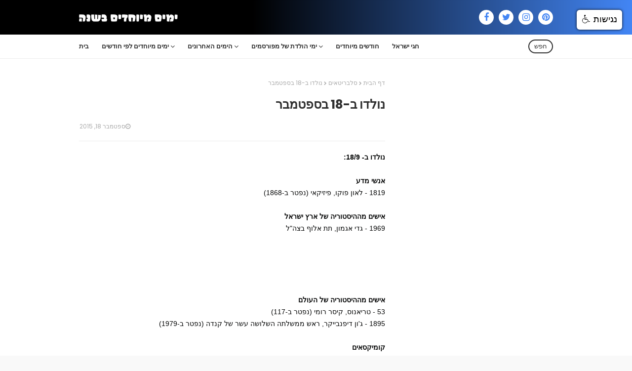

--- FILE ---
content_type: text/html; charset=UTF-8
request_url: https://www.daysoftheyear.co.il/2015/09/18.html
body_size: 39021
content:
<!DOCTYPE html>
<html class='rtl' dir='rtl' xmlns='http://www.w3.org/1999/xhtml' xmlns:b='http://www.google.com/2005/gml/b' xmlns:data='http://www.google.com/2005/gml/data' xmlns:expr='http://www.google.com/2005/gml/expr'>
<head>
<meta content='width=device-width, initial-scale=1, minimum-scale=1, maximum-scale=1' name='viewport'/>
<title>נולדו ב-18 בספטמבר</title>
<meta content='text/html; charset=UTF-8' http-equiv='Content-Type'/>
<!-- Chrome, Firefox OS and Opera -->
<meta content='#f9f9f9' name='theme-color'/>
<!-- Windows Phone -->
<meta content='#f9f9f9' name='msapplication-navbutton-color'/>
<meta content='blogger' name='generator'/>
<link href='https://www.daysoftheyear.co.il/favicon.ico' rel='icon' type='image/x-icon'/>
<link href='https://www.daysoftheyear.co.il/2015/09/18.html' rel='canonical'/>
<link rel="alternate" type="application/atom+xml" title="ימים מיוחדים בשנה - תאריכים מיוחדים - Atom" href="https://www.daysoftheyear.co.il/feeds/posts/default" />
<link rel="alternate" type="application/rss+xml" title="ימים מיוחדים בשנה - תאריכים מיוחדים - RSS" href="https://www.daysoftheyear.co.il/feeds/posts/default?alt=rss" />
<link rel="service.post" type="application/atom+xml" title="ימים מיוחדים בשנה - תאריכים מיוחדים - Atom" href="https://www.blogger.com/feeds/8924889214846583893/posts/default" />

<link rel="alternate" type="application/atom+xml" title="ימים מיוחדים בשנה - תאריכים מיוחדים - Atom" href="https://www.daysoftheyear.co.il/feeds/2317535012914725128/comments/default" />
<!--Can't find substitution for tag [blog.ieCssRetrofitLinks]-->
<link href='https://blogger.googleusercontent.com/img/b/R29vZ2xl/AVvXsEjW2ivXmLL7cuDtqa30ry1_eShlI66sQO1_LMvo5U0VYHR7-ZI6va9B8jyaDt7LLskSZYXfqmnN_m8PgZs5_9ljmT8E4JXr6Iovd5uWwKr6vg-ItyA3faDgBbhjoVhz6hWMh7P396yt7TQ/s1600/%25D7%2590%25D7%2595%25D7%25A8%25D7%2599+%25D7%2597%25D7%2596%25D7%25A7%25D7%2599%25D7%2594.jpg' rel='image_src'/>
<meta content='https://www.daysoftheyear.co.il/2015/09/18.html' property='og:url'/>
<meta content='נולדו ב-18 בספטמבר' property='og:title'/>
<meta content='' property='og:description'/>
<meta content='https://blogger.googleusercontent.com/img/b/R29vZ2xl/AVvXsEjW2ivXmLL7cuDtqa30ry1_eShlI66sQO1_LMvo5U0VYHR7-ZI6va9B8jyaDt7LLskSZYXfqmnN_m8PgZs5_9ljmT8E4JXr6Iovd5uWwKr6vg-ItyA3faDgBbhjoVhz6hWMh7P396yt7TQ/w1200-h630-p-k-no-nu/%25D7%2590%25D7%2595%25D7%25A8%25D7%2599+%25D7%2597%25D7%2596%25D7%25A7%25D7%2599%25D7%2594.jpg' property='og:image'/>
<script src='https://code.jquery.com/jquery-1.12.4.js' type='text/javascript'></script>
<script src='https://www.negishim.com/accessibility/accessibility_pro_group255.js' type='text/javascript'></script>
<script type='text/javascript'>
    accessibility_rtl = true;
    pixel_from_side = 20;
    pixel_from_start = 20;
</script>
<!-- Google Fonts -->
<link href='//fonts.googleapis.com/css?family=Poppins:400,400i,600,600i,700,700i' media='all' rel='stylesheet' type='text/css'/>
<link href='https://stackpath.bootstrapcdn.com/font-awesome/4.7.0/css/font-awesome.min.css' rel='stylesheet'/>
<!-- Template Style CSS -->
<style id='page-skin-1' type='text/css'><!--
/*
-----------------------------------------------
Blogger Template Style
Name:        Animo
Version:     Premium Version
Author:      Sora Templates
Author Url:  https://www.soratemplates.com/
----------------------------------------------- */
/*-- Reset CSS --*/
a,abbr,acronym,address,applet,b,big,blockquote,body,caption,center,cite,code,dd,del,dfn,div,dl,dt,em,fieldset,font,form,h1,h2,h3,h4,h5,h6,html,i,iframe,img,ins,kbd,label,legend,li,object,p,pre,q,s,samp,small,span,strike,strong,sub,sup,table,tbody,td,tfoot,th,thead,tr,tt,u,ul,var{padding:0;border:0;outline:0;vertical-align:baseline;background:0 0;text-decoration:none}form,textarea,input,button{-webkit-appearance:none;-moz-appearance:none;appearance:none;border-radius:0}dl,ul{list-style-position:inside;font-weight:400;list-style:none}ul li{list-style:none}caption,th{text-align:center}img{border:none;position:relative}a,a:visited{text-decoration:none}.clearfix{clear:both}.section,.widget,.widget ul{margin:0;padding:0}a{color:#eb3349}a img{border:0}abbr{text-decoration:none}.CSS_LIGHTBOX{z-index:999999!important}.separator a{clear:none!important;float:none!important;margin-left:0!important;margin-right:0!important}#navbar-iframe,.widget-item-control,a.quickedit,.home-link,.feed-links{display:none!important}.center{display:table;margin:0 auto;position:relative}.widget > h2,.widget > h3{display:none}
/*-- Body Content CSS --*/
body{background:#f9f9f9 url() repeat fixed top left;background-color:#f9f9f9;font-family:'Poppins',sans-serif;font-size:14px;font-weight:400;color:#686868;word-wrap:break-word;margin:0;padding:0}
#outer-wrapper{margin:0 auto;background-color:#fff;box-shadow:0 0 5px rgba(0,0,0,.1)}
.row{width:960px}
#content-wrapper{margin:40px auto 0;overflow:hidden}
#content-wrapper > .container{margin:0}
#main-wrapper{float:left;overflow:hidden;width:calc(100% - 340px);box-sizing:border-box;word-wrap:break-word;padding:0;margin:0}
#sidebar-wrapper{float:right;overflow:hidden;width:300px;box-sizing:border-box;word-wrap:break-word;padding:0}
.post-image-wrap{position:relative;display:block}
.post-image-link,.about-author .avatar-container,.comments .avatar-image-container{background-color:rgba(155,155,155,0.07);color:transparent!important}
.post-thumb{display:block;position:relative;width:100%;height:100%;object-fit:cover;z-index:1;transition:opacity .17s ease}
.post-image-link:hover .post-thumb,.post-image-wrap:hover .post-image-link .post-thumb,.slider-item-inner:hover .post-image-link .post-thumb{opacity:.9}
.post-title a{display:block}
.social a:before{display:inline-block;font-family:FontAwesome;font-style:normal;font-weight:400}
.social .blogger a:before{content:"\f37d"}
.social .facebook a:before{content:"\f09a"}
.social .twitter a:before{content:"\f099"}
.social .rss a:before{content:"\f09e"}
.social .youtube a:before{content:"\f167"}
.social .skype a:before{content:"\f17e"}
.social .stumbleupon a:before{content:"\f1a4"}
.social .tumblr a:before{content:"\f173"}
.social .vk a:before{content:"\f189"}
.social .stack-overflow a:before{content:"\f16c"}
.social .github a:before{content:"\f09b"}
.social .linkedin a:before{content:"\f0e1"}
.social .dribbble a:before{content:"\f17d"}
.social .soundcloud a:before{content:"\f1be"}
.social .behance a:before{content:"\f1b4"}
.social .digg a:before{content:"\f1a6"}
.social .instagram a:before{content:"\f16d"}
.social .pinterest a:before{content:"\f0d2"}
.social .twitch a:before{content:"\f1e8"}
.social .delicious a:before{content:"\f1a5"}
.social .codepen a:before{content:"\f1cb"}
.social .reddit a:before{content:"\f1a1"}
.social .whatsapp a:before{content:"\f232"}
.social .snapchat a:before{content:"\f2ac"}
.social .email a:before{content:"\f0e0"}
.social .external-link a:before{content:"\f35d"}
.social-color .blogger a{background-color:#ff5722}
.social-color .facebook a{background-color:#3b5999}
.social-color .twitter a{background-color:#00acee}
.social-color .youtube a{background-color:#f50000}
.social-color .instagram a{background:linear-gradient(15deg,#ffb13d,#dd277b,#4d5ed4)}
.social-color .pinterest a{background-color:#ca2127}
.social-color .dribbble a{background-color:#ea4c89}
.social-color .linkedin a{background-color:#0077b5}
.social-color .tumblr a{background-color:#365069}
.social-color .twitch a{background-color:#6441a5}
.social-color .rss a{background-color:#ffc200}
.social-color .skype a{background-color:#00aff0}
.social-color .stumbleupon a{background-color:#eb4823}
.social-color .vk a{background-color:#4a76a8}
.social-color .stack-overflow a{background-color:#f48024}
.social-color .github a{background-color:#24292e}
.social-color .soundcloud a{background:linear-gradient(#ff7400,#ff3400)}
.social-color .behance a{background-color:#191919}
.social-color .digg a{background-color:#1b1a19}
.social-color .delicious a{background-color:#0076e8}
.social-color .codepen a{background-color:#000}
.social-color .reddit a{background-color:#ff4500}
.social-color .whatsapp a{background-color:#3fbb50}
.social-color .snapchat a{background-color:#ffe700}
.social-color .email a{background-color:#888}
.social-color .external-link a{background-color:#2f2f2f}
#header-wrap{position:relative;margin:0}
.header-header{background:linear-gradient(to right,#000000 40%,#4285f4);width:100%;height:40px;position:relative;overflow:hidden;padding:15px 0}
.header-header .container{position:relative;margin:0 auto;padding:0}
.header-logo{position:relative;float:left;width:auto;max-width:250px;max-height:40px;padding:0;margin:0}
.header-logo .header-image-wrapper{display:block}
.header-logo img{max-width:100%;max-height:40px;margin:0}
.header-logo h1{color:#fff;font-size:23px;line-height:40px;text-transform:uppercase;margin:0}
.header-logo h1 a{color:#fff;transition:color .17s ease}
.header-logo h1 a:hover{color:transparent}
.header-logo p{font-size:12px;margin:5px 0 0}
#header-social{float:right}
.header-social li{float:left;margin:5px 0 0 10px}
.header-social li a{display:block;width:30px;background-color:#fff;font-size:18px;color:#4285f4;text-align:center;line-height:30px;padding:0;border-radius:30px;transition:color .17s ease}
.header-social li a:hover{color:#303030}
.header-menu{position:relative;width:100%;height:48px;background-color:#fff;z-index:10;margin:0;border-bottom:1px solid #ebebeb}
.header-menu .container{position:relative;margin:0 auto;padding:0}
#main-menu .widget,#main-menu .widget > .widget-title{display:none}
#main-menu .show-menu{display:block}
#main-menu{position:relative;height:48px;z-index:15}
#main-menu ul > li{float:left;position:relative;margin:0;padding:0;transition:background .17s}
#main-menu ul > li > a{position:relative;color:#2f2f2f;font-size:13px;font-weight:600;text-transform:uppercase;line-height:48px;display:inline-block;margin:0;padding:0 13px;transition:color .17s ease}
#main-menu ul#main-menu-nav > li:first-child > a{padding:0 13px 0 0}
#main-menu ul > li:hover > a{color:transparent}
#main-menu ul > li > ul{position:absolute;float:left;left:0;top:48px;width:180px;background-color:#2f2f2f;z-index:99999;margin:0;padding:0;box-shadow:0 3px 5px rgba(0,0,0,0.2);visibility:hidden;opacity:0}
#main-menu ul > li > ul > li > ul{position:absolute;float:left;top:0;left:100%;padding:5px 0;margin:0}
#main-menu ul > li > ul > li{display:block;float:none;position:relative;transition:all .17s ease}
#main-menu ul > li > ul > li a{display:block;height:36px;font-size:12px;color:#fff;line-height:36px;box-sizing:border-box;margin:0;padding:0 15px;transition:all .17s ease}
#main-menu ul > li > ul > li:hover > a{color:transparent}
#main-menu ul > li.has-sub > a:after{content:'\f107';float:right;font-family:FontAwesome;font-size:14px;font-weight:400;margin:0 0 0 3px}
#main-menu ul > li > ul > li.has-sub > a:after{content:'\f105';float:right;margin:0}
#main-menu .mega-menu{position:static!important}
#main-menu .mega-menu > ul{width:100%;box-sizing:border-box;padding:20px 10px}
#main-menu .mega-menu > ul.mega-menu-inner{overflow:hidden}
#main-menu ul > li:hover > ul,#main-menu ul > li > ul > li:hover > ul{visibility:visible;opacity:1}
#main-menu ul ul{transition:all .17s ease}
.mega-menu-inner .mega-item{float:left;width:25%;box-sizing:border-box;padding:0 10px}
.mega-menu-inner .mega-content{position:relative;width:100%;overflow:hidden;padding:0}
.mega-content .post-image-wrap{width:100%;height:140px;overflow:hidden}
.mega-content .post-image-link{width:100%;height:100%;z-index:1;display:block;position:relative;overflow:hidden}
.mega-content .post-title{position:relative;font-size:14px;font-weight:600;line-height:1.6em;margin:10px 0 5px}
.mega-content .post-title a{display:block;color:#fff;transition:color .17s}
.mega-content:hover .post-title a{color:transparent}
.no-posts{float:left;width:100%;height:100px;line-height:100px;text-align:center}
.mega-menu .no-posts{line-height:60px;color:#303030}
.show-search{position:absolute;right:0;top:10px;display:block;height:28px;line-height:24px;z-index:20;color:#2f2f2f;font-size:13px;text-align:right;cursor:pointer;box-sizing:border-box;padding:0 10px;border:2px solid #2f2f2f;border-radius:28px;transition:all .17s ease}
.show-search:hover{color:transparent}
.search-active .show-search{border-color:transparent}
#nav-search{position:absolute;right:0;top:48px;width:250px;height:48px;z-index:10;background-color:#2f2f2f;box-sizing:border-box;padding:10px;visibility:hidden;opacity:0;transition:all .25s ease}
.search-active #nav-search{visibility:visible;opacity:1}
#nav-search .search-form{width:100%;height:28px;background-color:rgba(0,0,0,0);line-height:28px;overflow:hidden;padding:0;border:0}
#nav-search .search-input{width:100%;height:28px;font-family:inherit;color:#fff;margin:0;padding:0 10px;background-color:rgba(255,255,255,0.05);font-size:13px;font-weight:400;box-sizing:border-box;border:0;border-radius:3px}
#nav-search .search-input:focus{color:#fff;outline:none}
.slide-menu-toggle{display:none;position:absolute;line-height:48px;height:48px;width:48px;top:0;left:0;font-family:FontAwesome;color:#2f2f2f;font-size:17px;font-weight:400;text-align:left;cursor:pointer;z-index:4;padding:0}
.slide-menu-toggle:before{content:"\f0c9"}
.nav-active .slide-menu-toggle:before{content:"\f00d"}
.mobile-menu{display:none;position:absolute;top:48px;left:0;width:100%;background-color:#2f2f2f;box-sizing:border-box;padding:20px;border-top:1px solid rgba(255,255,255,0.08);visibility:hidden;opacity:0;transform-origin:0 0;transform:scaleY(0);transition:all .17s ease}
.nav-active .mobile-menu{visibility:visible;opacity:1;transform:scaleY(1)}
.mobile-menu > ul{margin:0}
.mobile-menu .m-sub{display:none;padding:0}
.mobile-menu ul li{position:relative;display:block;overflow:hidden;float:left;width:100%;font-size:13px;font-weight:600;text-transform:uppercase;line-height:38px;margin:0;padding:0}
.mobile-menu > ul li ul{overflow:hidden}
.mobile-menu ul li a{color:#fff;padding:0;display:block;transition:all .17s ease}
.mobile-menu ul li.has-sub .submenu-toggle{position:absolute;top:0;right:0;color:#fff;cursor:pointer}
.mobile-menu ul li.has-sub .submenu-toggle:after{content:'\f105';font-family:FontAwesome;font-weight:400;float:right;width:34px;font-size:16px;text-align:center;transition:all .17s ease}
.mobile-menu ul li.has-sub.show > .submenu-toggle:after{transform:rotate(90deg)}
.mobile-menu > ul > li > ul > li > a{color:#fff;opacity:.7;padding:0 0 0 15px}
.mobile-menu > ul > li > ul > li > ul > li > a{color:#fff;opacity:.7;padding:0 0 0 30px}
.mobile-menu ul li a:hover,.mobile-menu ul > li > .submenu-toggle:hover{color:transparent}
.post-meta{overflow:hidden;color:#aaa;font-size:11px;font-weight:400;padding:0 1px}
.post-meta .post-author,.post-meta .post-date{float:left;display:inline-block;margin:0 10px 0 0}
.post-meta .post-author:before,.post-meta .post-date:before{font-family:FontAwesome;font-weight:400;margin:0 3px 0 0}
.post-meta .post-author:before{content:'\f007'}
.post-meta .post-date:before{content:'\f017'}
.post-meta a{color:#aaa;transition:color .17s}
.post-meta a:hover{color:transparent}
.slider-section{position:relative;float:left;width:100%;margin:0}
.slider-section.no-items{display:none}
.slider-section .widget,.slider-section .widget > .widget-title{display:none}
.slider-section .show-slider{display:block}
.main-slider{position:relative;float:left;width:100%;height:320px;overflow:hidden;margin:0}
.main-slider li{position:relative;float:left;width:100%;height:320px;margin:0}
.slider-item-inner{position:relative;float:left;width:100%;height:100%}
.slider-item .post-image-link{position:relative;float:left;width:100%;height:100%;z-index:5}
.slider-item .post-info{position:absolute;left:0;bottom:0;width:100%;z-index:10;box-sizing:border-box;padding:30px 20px 20px;background-image:linear-gradient(to top,rgba(0,0,0,1),rgba(0,0,0,0))}
.slider-item .post-title{font-size:20px;font-weight:600;line-height:1.6em;margin:0}
.slider-item .post-title a{color:#fff}
.slider-item .post-meta{font-size:12px;color:#f2f2f2;margin:0 0 5px}
.show-slider .no-posts{position:absolute;top:calc(50% - 50px);left:0;width:100%}
.slick-slider{position:relative;display:block;box-sizing:border-box;-webkit-user-select:none;-moz-user-select:none;-ms-user-select:none;user-select:none;-webkit-touch-callout:none;-khtml-user-select:none;-ms-touch-action:pan-y;touch-action:pan-y;-webkit-tap-highlight-color:transparent}
.slick-list{position:relative;display:block;overflow:hidden;margin:0;padding:0}
.slick-list:focus{outline:none}
.slick-list.dragging{cursor:pointer;cursor:hand}
.slick-slider .slick-track,.slick-slider .slick-list{-webkit-transform:translate3d(0,0,0);-moz-transform:translate3d(0,0,0);-ms-transform:translate3d(0,0,0);-o-transform:translate3d(0,0,0);transform:translate3d(0,0,0)}
.slick-track{position:relative;top:0;left:0;display:block;margin-left:auto;margin-right:auto}
.slick-track:before,.slick-track:after{display:table;content:''}
.slick-track:after{clear:both}
.slick-loading .slick-track{visibility:hidden}
.slick-slide{display:none;float:left;height:100%;min-height:1px}
[dir='rtl'] .slick-slide{float:right}
.slick-slide img{display:block}
.slick-slide.slick-loading img{display:none}
.slick-slide.dragging img{pointer-events:none}
.slick-initialized .slick-slide{display:block}
.slick-loading .slick-slide{visibility:hidden}
.slick-vertical .slick-slide{display:block;height:auto;border:1px solid transparent}
.slick-arrow.slick-hidden{display:none}
.slick-arrow{position:absolute;top:calc(50% - 20px);width:30px;height:40px;background-color:rgba(0,0,0,0.5);font-size:20px;color:#f2f2f2;text-align:center;line-height:40px;cursor:pointer;z-index:10;margin:0;visibility:hidden;opacity:0;transition:all .17s ease}
.slick-arrow:hover{background-color:transparent;color:#fff}
.slick-arrow:before{font-family:FontAwesome;font-weight:400}
.slick-prev{left:20px}
.slick-prev:before{content:'\f104'}
.slick-next{right:20px}
.slick-next:before{content:'\f105'}
.main-slider:hover .slick-arrow{visibility:visible;opacity:1}
.home-ad .widget > .widget-title{display:none}
.home-ad .widget-content{float:left;width:728px;max-width:100%;line-height:0;margin:0 0 40px}
.queryMessage{overflow:hidden;background-color:#f2f2f2;color:#303030;font-size:13px;font-weight:400;padding:8px 10px;margin:0 0 25px}
.queryMessage .query-info{margin:0 5px}
.queryMessage .search-query,.queryMessage .search-label{font-weight:700;text-transform:uppercase}
.queryMessage .search-query:before,.queryMessage .search-label:before{content:"\201c"}
.queryMessage .search-query:after,.queryMessage .search-label:after{content:"\201d"}
.queryMessage a.show-more{float:right;color:transparent;text-decoration:underline;transition:opacity .17s}
.queryMessage a.show-more:hover{opacity:.8}
.queryEmpty{font-size:13px;font-weight:400;padding:10px 0;margin:0 0 25px;text-align:center}
.title-wrap{position:relative;float:left;width:100%;margin:0 0 20px}
.title-wrap > h3{position:relative;display:block;font-size:13px;color:#303030;font-weight:600;text-transform:uppercase;line-height:13px;padding:0 0 13px;margin:0;border-bottom:2px solid #ebebeb}
.title-wrap > h3:before{content:'';position:absolute;height:2px;width:30px;left:0;bottom:0;background-color:transparent;margin:0 0 -2px}
.custom-widget li{overflow:hidden;margin:20px 0 0}
.custom-widget li:first-child{padding:0;margin:0;border:0}
.custom-widget .post-image-link{position:relative;width:80px;height:65px;float:left;overflow:hidden;display:block;vertical-align:middle;margin:0 12px 0 0}
.custom-widget .post-info{overflow:hidden}
.custom-widget .post-title{overflow:hidden;font-size:14px;font-weight:600;line-height:1.6em;margin:0 0 5px}
.custom-widget .post-title a{display:block;color:#303030;transition:color .17s}
.custom-widget li:hover .post-title a{color:transparent}
.index-post-wrap{position:relative;float:left;width:100%}
.grid-posts{display:flex;flex-wrap:wrap;margin:0 -15px}
.blog-post{display:block;overflow:hidden;word-wrap:break-word}
.index-post{display:block;width:50%;box-sizing:border-box;padding:0 15px;margin:0 0 40px}
.index-post .post-image-wrap{float:left;width:100%;height:180px;overflow:hidden;margin:0 0 13px}
.index-post .post-image-wrap .post-image-link{width:100%;height:100%;position:relative;display:block;z-index:1;overflow:hidden}
.index-post .post-info{float:left;width:100%;overflow:hidden}
.index-post .post-info > h2{font-size:17px;font-weight:600;line-height:1.6em;text-decoration:none;margin:0}
.index-post .post-info > h2 > a{display:block;color:#303030;transition:color .17s}
.index-post:hover .post-info > h2 > a{color:transparent}
.widget iframe,.widget img{max-width:100%}
.date-header{display:block;overflow:hidden;font-weight:400;margin:0!important;padding:0}
.blog-post .post-meta{font-size:12px}
.index-post .post-meta .post-date{margin:0 0 5px}
#breadcrumb{font-size:12px;font-weight:400;color:#aaa;margin:0 0 15px}
#breadcrumb a{color:#aaa;transition:color .17s}
#breadcrumb a:hover{color:transparent}
#breadcrumb a,#breadcrumb em{display:inline-block}
#breadcrumb .delimiter:after{content:'\f054';font-family:FontAwesome;font-size:8px;font-weight:400;font-style:normal;vertical-align:middle;margin:0 3px}
.item-post h1.post-title{color:#303030;font-size:25px;line-height:1.6em;font-weight:700;position:relative;display:block;margin:0 0 15px;padding:0}
.static_page .item-post h1.post-title{margin:0}
.item-post .post-body{width:100%;font-size:15px;line-height:1.6em;overflow:hidden;padding:20px 0 0;margin:20px 0 0;border-top:1px solid #ebebeb}
.item-post .post-outer{padding:0}
.item-post .post-body img{max-width:100%}
.main .widget{margin:0}
.main .Blog{border-bottom-width:0}
.post-footer{position:relative;float:left;width:100%;margin:20px 0 0}
.inline-ad{position:relative;display:block;max-height:60px;margin:0 0 30px}
.inline-ad > ins{display:block!important;margin:0 auto!important}
.item .inline-ad{float:left;width:100%;margin:20px 0 0}
.item-post-wrap > .inline-ad{margin:0 0 20px}
.post-labels{overflow:hidden;height:auto;position:relative;margin:0 0 20px;padding:0}
.post-labels span,.post-labels a{float:left;height:22px;background-color:#fff;color:#303030;font-size:12px;line-height:22px;font-weight:400;margin:0;padding:0 10px;border:1px solid #ebebeb}
.post-labels span{background-color:transparent;color:#fff;border-color:transparent}
.post-labels a{margin:0 0 0 5px;transition:all .17s ease}
.post-labels a:hover{background-color:transparent;color:#fff;border-color:transparent}
.post-reactions{height:28px;display:block;margin:0 0 15px}
.post-reactions span{float:left;color:#303030;font-size:12px;line-height:25px;text-transform:uppercase;font-weight:600}
.reactions-inner{float:left;margin:0;height:28px}
.post-share{position:relative;overflow:hidden;line-height:0;margin:0 0 25px}
ul.share-links{position:relative;margin:0 -2.5px}
.share-links li{width:calc(100% / 7);float:left;box-sizing:border-box;padding:0 2.5px;margin:0 0 5px}
.share-links li a{float:left;display:inline-block;cursor:pointer;width:100%;height:32px;line-height:32px;color:#fff;font-weight:400;font-size:17px;text-align:center;box-sizing:border-box;opacity:1;border-radius:0;transition:all .17s ease}
.share-links li a:hover{opacity:.8}
ul.post-nav{position:relative;overflow:hidden;display:block;margin:0 0 30px}
.post-nav li{display:inline-block;width:50%}
.post-nav .post-prev{float:left;text-align:left;box-sizing:border-box;padding:0 10px 0 0}
.post-nav .post-next{float:right;text-align:right;box-sizing:border-box;padding:0 0 0 10px}
.post-nav li a{color:#303030;line-height:1.4em;display:block;overflow:hidden;transition:color .17s}
.post-nav li:hover a{color:transparent}
.post-nav li span{display:block;font-size:11px;color:#aaa;font-weight:600;text-transform:uppercase;padding:0 0 3px}
.post-nav .post-prev span:before{content:"\f053";float:left;font-family:FontAwesome;font-size:10px;font-weight:400;text-transform:none;margin:0 2px 0 0}
.post-nav .post-next span:after{content:"\f054";float:right;font-family:FontAwesome;font-size:10px;font-weight:400;text-transform:none;margin:0 0 0 2px}
.post-nav p{font-size:12px;font-weight:400;line-height:1.6em;margin:0}
.post-nav .post-nav-active p{color:#aaa}
.about-author{position:relative;display:block;overflow:hidden;padding:20px;margin:0 0 30px;border:1px solid #ebebeb}
.about-author .avatar-container{position:relative;float:left;width:80px;height:80px;background-color:rgba(255,255,255,0.05);overflow:hidden;margin:0 15px 0 0}
.about-author .author-avatar{float:left;width:100%;height:100%;border-radius:0}
.author-name{overflow:hidden;display:inline-block;font-size:16px;font-weight:600;margin:0}
.author-name span{color:#303030}
.author-name a{color:transparent;transition:opacity .17s}
.author-name a:hover{opacity:.8}
.author-description{display:block;overflow:hidden;font-size:12px;font-weight:400;line-height:1.6em}
.author-description a:hover{text-decoration:underline}
#related-wrap{overflow:hidden;margin:0 0 30px}
#related-wrap .related-tag{display:none}
.related-ready{float:left;width:100%}
.related-ready .loader{height:178px}
ul.related-posts{position:relative;overflow:hidden;margin:0 -10px;padding:0}
.related-posts .related-item{width:33.33333333%;position:relative;overflow:hidden;float:left;display:block;box-sizing:border-box;padding:0 10px;margin:0}
.related-posts .post-image-link{width:100%;height:130px;position:relative;overflow:hidden;display:block;margin:0 0 10px}
.related-posts .post-title{font-size:14px;font-weight:600;line-height:1.6em;display:block;margin:0}
.related-posts .post-title a{color:#303030;transition:color .17s}
.related-posts .post-meta{font-size:11px;margin:0 0 3px}
.related-posts .related-item:hover .post-title a{color:transparent}
#blog-pager{float:left;width:100%;overflow:hidden;clear:both;margin:0 0 40px}
.blog-pager a,.blog-pager span{float:left;display:block;min-width:30px;height:30px;background-color:#fff;color:#303030;font-size:12px;font-weight:600;line-height:28px;text-align:center;box-sizing:border-box;padding:0 10px;margin:0 5px 0 0;border:1px solid #ebebeb;transition:all .17s ease}
.blog-pager span.page-dots{min-width:20px;background-color:#fff;font-size:16px;color:#686868;font-weight:400;line-height:30px;padding:0;border:0}
.blog-pager .page-of{display:none;width:auto;float:right;border-color:rgba(0,0,0,0);margin:0}
.blog-pager .page-active,.blog-pager a:hover{background-color:transparent;color:#fff;border-color:transparent}
.blog-pager .page-prev:before,.blog-pager .page-next:before{font-family:FontAwesome;font-size:10px;font-weight:400}
.blog-pager .page-prev:before{content:'\f053'}
.blog-pager .page-next:before{content:'\f054'}
.blog-pager .blog-pager-newer-link,.blog-pager .blog-pager-older-link{float:left;display:inline-block;width:auto;padding:0 10px;margin:0}
.blog-pager .blog-pager-older-link{float:right}
.archive #blog-pager,.home .blog-pager .blog-pager-newer-link,.home .blog-pager .blog-pager-older-link{display:none}
.blog-post-comments{display:none;margin:0 0 30px}
.static_page .blog-post-comments{margin:30px 0}
.blog-post-comments .comments-title{margin:0 0 20px}
.comments-system-disqus .comments-title,.comments-system-facebook .comments-title{margin:0}
#comments{margin:0}
#gpluscomments{float:left!important;width:100%!important;margin:0 0 25px!important}
#gpluscomments iframe{float:left!important;width:100%}
.comments{display:block;clear:both;margin:0;color:#303030}
.comments .comment-thread > ol{padding:0}
.comments > h3{font-size:13px;font-weight:400;font-style:italic;padding-top:1px}
.comments .comments-content .comment{list-style:none;margin:0;padding:0 0 8px}
.comments .comments-content .comment:first-child{padding-top:0}
.facebook-tab,.fb_iframe_widget_fluid span,.fb_iframe_widget iframe{width:100%!important}
.comments .item-control{position:static}
.comments .avatar-image-container{float:left;overflow:hidden;position:absolute}
.comments .avatar-image-container,.comments .avatar-image-container img{height:35px;max-height:35px;width:35px;max-width:35px;border-radius:100%}
.comments .comment-block{overflow:hidden;padding:0 0 15px}
.comments .comment-block,.comments .comments-content .comment-replies{margin:0 0 0 50px}
.comments .comments-content .inline-thread{padding:0}
.comments .comment-actions{float:left;width:100%;position:relative;margin:0}
.comments .comments-content .comment-header{font-size:14px;display:block;overflow:hidden;clear:both;margin:0 0 3px;padding:0 0 5px;border-bottom:1px dashed #d6d6d6}
.comments .comments-content .comment-header a{color:#303030;transition:color .17s}
.comments .comments-content .comment-header a:hover{color:transparent}
.comments .comments-content .user{font-style:normal;font-weight:600;display:block}
.comments .comments-content .icon.blog-author{display:none}
.comments .comments-content .comment-content{float:left;font-size:13px;color:#5E5E5E;font-weight:400;text-align:left;line-height:1.4em;margin:10px 0}
.comments .comment .comment-actions a{margin-right:5px;padding:2px 5px;background-color:#f2f2f2;color:#303030;font-weight:400;font-size:10px;border-radius:2px;transition:all .17s ease}
.comments .comment .comment-actions a:hover{color:#fff;background-color:transparent;border-color:transparent;text-decoration:none}
.comments .comments-content .datetime{float:left;font-size:11px;font-weight:400;color:#aaa;position:relative;padding:0 1px;margin:5px 0 0;display:block}
.comments .comments-content .datetime a,.comments .comments-content .datetime a:hover{color:#aaa}
.comments .thread-toggle{margin-bottom:4px}
.comments .thread-toggle .thread-arrow{height:7px;margin:0 3px 2px 0}
.comments .thread-count a,.comments .continue a{transition:opacity .17s}
.comments .thread-count a:hover,.comments .continue a:hover{opacity:.8}
.comments .continue a{display:none}
.comments .thread-expanded{padding:5px 0 0}
.comments .thread-chrome.thread-collapsed{display:none}
.thread-arrow:before{content:'';font-family:FontAwesome;color:#303030;font-weight:400;margin:0 2px 0 0}
.comments .thread-expanded .thread-arrow:before{content:'\f0d7'}
.comments .thread-collapsed .thread-arrow:before{content:'\f0da'}
.comments .comments-content .comment-thread{margin:0}
.comments .continue a{padding:0 0 0 60px;font-weight:400}
.comments .comments-content .loadmore.loaded{margin:0;padding:0}
.comments .comment-replybox-thread{margin:0}
.comments .comments-content .loadmore,.comments .comments-content .loadmore.loaded{display:none}
#comment-editor{margin:0 0 20px}
.sora-moji{display:inline-block;height:18px;width:18px;vertical-align:middle;background-size:100%;background-repeat:no-repeat;margin:0}
.mj-0{background-image:url(https://twemoji.maxcdn.com/36x36/1f44d.png)}
.mj-1{background-image:url(https://twemoji.maxcdn.com/36x36/1f600.png)}
.mj-2{background-image:url(https://twemoji.maxcdn.com/36x36/1f615.png)}
.mj-3{background-image:url(https://twemoji.maxcdn.com/36x36/1f601.png)}
.mj-4{background-image:url(https://twemoji.maxcdn.com/36x36/1f60f.png)}
.mj-5{background-image:url(https://twemoji.maxcdn.com/36x36/1f603.png)}
.mj-6{background-image:url(https://twemoji.maxcdn.com/36x36/1f62c.png)}
.mj-7{background-image:url(https://twemoji.maxcdn.com/36x36/1f604.png)}
.mj-8{background-image:url(https://twemoji.maxcdn.com/36x36/1f61e.png)}
.mj-9{background-image:url(https://twemoji.maxcdn.com/36x36/1f62d.png)}
.mj-10{background-image:url(https://twemoji.maxcdn.com/36x36/1f616.png)}
.mj-11{background-image:url(https://twemoji.maxcdn.com/36x36/1f61c.png)}
.mj-12{background-image:url(https://twemoji.maxcdn.com/36x36/1f62e.png)}
.mj-13{background-image:url(https://twemoji.maxcdn.com/36x36/1f606.png)}
.mj-14{background-image:url(https://twemoji.maxcdn.com/36x36/1f609.png)}
.mj-15{background-image:url(https://twemoji.maxcdn.com/36x36/1f614.png)}
.mj-16{background-image:url(https://twemoji.maxcdn.com/36x36/1f619.png)}
.mj-17{background-image:url(https://twemoji.maxcdn.com/36x36/1f625.png)}
.mj-18{background-image:url(https://twemoji.maxcdn.com/36x36/1f620.png)}
.mj-19{background-image:url(https://twemoji.maxcdn.com/36x36/1f60e.png)}
.mj-20{background-image:url(https://twemoji.maxcdn.com/36x36/1f624.png)}
.mj-21{background-image:url(https://twemoji.maxcdn.com/36x36/1f634.png)}
.mj-22{background-image:url(https://twemoji.maxcdn.com/36x36/1f635.png)}
.mj-23{background-image:url(https://twemoji.maxcdn.com/36x36/1f637.png)}
.mj-24{background-image:url(https://twemoji.maxcdn.com/36x36/1f35c.png)}
.mj-25{background-image:url(https://twemoji.maxcdn.com/36x36/1f60d.png)}
.mj-26{background-image:url(https://twemoji.maxcdn.com/36x36/1f496.png)}
.emoji-toggle{display:inline-block;background-color:transparent;color:#fff;height:26px;line-height:26px;font-size:14px;cursor:pointer;padding:0 10px;margin:0 0 10px;border-radius:2px;transition:background .17s ease}
.emoji-toggle:hover{background-color:#2f2f2f}
#emoji-box{display:none;padding:20px 0 0;margin:10px 0;border-top:1px dashed #ccc}
#emoji-box .mj-item{display:inline-block;text-align:center;font-size:12px;font-weight:700;padding:0 10px;margin:0 0 10px}
#emoji-box .sora-moji{display:block;margin:0 0 5px}
.post-body h1,.post-body h2,.post-body h3,.post-body h4,.post-body h5,.post-body h6{color:#303030;font-weight:700;margin:0 0 15px}
.post-body h1,.post-body h2{font-size:24px}
.post-body h3{font-size:21px}
.post-body h4{font-size:18px}
.post-body h5{font-size:16px}
.post-body h6{font-size:13px}
blockquote{font-style:italic;padding:10px;margin:0;border-left:4px solid transparent}
blockquote:before,blockquote:after{display:inline-block;font-family:FontAwesome;font-style:normal;font-weight:400;color:#aaa;line-height:1}
blockquote:before{content:'\f10d';margin:0 10px 0 0}
blockquote:after{content:'\f10e';margin:0 0 0 10px}
.widget .post-body ul,.widget .post-body ol{line-height:1.5;font-weight:400}
.widget .post-body li{margin:5px 0;padding:0;line-height:1.5}
.post-body ul{padding:0 0 0 20px}
.post-body ul li:before{content:"\f105";font-family:FontAwesome;font-size:13px;font-weight:400;margin:0 5px 0 0}
.post-body u{text-decoration:underline}
.post-body a{transition:color .17s ease}
.post-body strike{text-decoration:line-through}
.contact-form{overflow:hidden}
.contact-form .widget-title{display:none}
.contact-form .contact-form-name{width:calc(50% - 5px)}
.contact-form .contact-form-email{width:calc(50% - 5px);float:right}
.sidebar .widget{position:relative;overflow:hidden;background-color:#fff;box-sizing:border-box;padding:0;margin:0 0 35px}
.sidebar .widget-title{position:relative;float:left;width:100%;margin:0 0 20px}
.sidebar .widget-title > h3{position:relative;display:block;font-size:13px;color:#303030;font-weight:600;text-transform:uppercase;line-height:13px;padding:0 0 13px;margin:0;border-bottom:2px solid #ebebeb}
.sidebar .widget-title > h3:before{content:'';position:absolute;height:2px;width:30px;left:0;bottom:0;background-color:transparent;margin:0 0 -2px}
.sidebar .widget-content{float:left;width:100%;margin:0}
.list-label li{position:relative;display:block;padding:7px 0;border-top:1px dotted #ebebeb}
.list-label li:first-child{padding-top:0;border-top:0}
.list-label li:last-child{padding-bottom:0;border-bottom:0}
.list-label li a{display:block;color:#303030;font-size:12px;font-weight:400;text-transform:capitalize;transition:color .17s}
.list-label li a:before{content:"\f054";float:left;color:#303030;font-weight:400;font-family:FontAwesome;font-size:6px;margin:7px 3px 0 0;transition:color .17s}
.list-label li a:hover{color:transparent}
.list-label .label-count{position:relative;float:right;font-size:11px;font-weight:400;text-align:center;line-height:16px}
.cloud-label li{position:relative;float:left;margin:0 5px 5px 0}
.cloud-label li a{display:block;height:26px;color:#303030;font-size:12px;line-height:26px;font-weight:400;padding:0 10px;border:1px dotted #ebebeb;transition:all .17s ease}
.cloud-label li a:hover{color:#fff;background-color:transparent;border-color:transparent}
.cloud-label .label-count{display:none}
.sidebar .FollowByEmail > .widget-title > h3{margin:0}
.FollowByEmail .widget-content{position:relative;overflow:hidden;background-color:#f9f9f9;text-align:center;font-weight:400;box-sizing:border-box;padding:20px;border:1px solid #ebebeb}
.FollowByEmail .widget-content > h3{font-size:17px;color:#303030;font-weight:700;margin:0 0 13px}
.FollowByEmail .before-text{font-size:13px;line-height:1.5em;margin:0 0 15px;display:block;padding:0 10px;overflow:hidden}
.FollowByEmail .follow-by-email-inner{position:relative}
.FollowByEmail .follow-by-email-inner .follow-by-email-address{width:100%;height:32px;color:#303030;font-size:11px;font-family:inherit;padding:0 10px;margin:0 0 10px;box-sizing:border-box;border:1px solid #eee;transition:ease .17s}
.FollowByEmail .follow-by-email-inner .follow-by-email-submit{width:100%;height:32px;font-family:inherit;font-size:11px;color:#fff;background-color:transparent;text-transform:uppercase;text-align:center;font-weight:600;cursor:pointer;margin:0;border:0;transition:background .17s ease}
.FollowByEmail .follow-by-email-inner .follow-by-email-submit:hover{background-color:#2f2f2f}
#ArchiveList ul.flat li{color:#303030;font-size:13px;font-weight:400;padding:7px 0;border-bottom:1px dotted #eaeaea}
#ArchiveList ul.flat li:first-child{padding-top:0}
#ArchiveList ul.flat li:last-child{padding-bottom:0;border-bottom:0}
#ArchiveList .flat li > a{display:block;color:#303030;transition:color .17s}
#ArchiveList .flat li > a:hover{color:transparent}
#ArchiveList .flat li > a:before{content:"\f054";float:left;color:#161619;font-weight:400;font-family:FontAwesome;font-size:6px;margin:7px 3px 0 0;display:inline-block;transition:color .17s}
#ArchiveList .flat li > a > span{position:relative;float:right;width:16px;height:16px;background-color:transparent;color:#fff;font-size:11px;font-weight:400;text-align:center;line-height:16px}
.PopularPosts .post{overflow:hidden;margin:20px 0 0}
.PopularPosts .post:first-child{padding:0;margin:0;border:0}
.PopularPosts .post-image-link{position:relative;width:80px;height:65px;float:left;overflow:hidden;display:block;vertical-align:middle;margin:0 12px 0 0}
.PopularPosts .post-info{overflow:hidden}
.PopularPosts .post-title{font-size:14px;font-weight:600;line-height:1.6em;margin:0 0 5px}
.PopularPosts .post-title a{display:block;color:#303030;transition:color .17s}
.PopularPosts .post:hover .post-title a{color:transparent}
.PopularPosts .post-date:before{font-size:10px}
.FeaturedPost .post-content{position:relative;display:block;width:100%}
.FeaturedPost .post-image-link{display:block;position:relative;width:100%;height:180px;overflow:hidden;z-index:1;margin:0 0 13px}
.FeaturedPost .post-info{float:left;width:100%}
.FeaturedPost .post-title{display:block;font-size:17px;overflow:hidden;font-weight:600;line-height:1.6em;margin:0}
.FeaturedPost .post-title a{color:#303030;display:block;transition:color .17s ease}
.FeaturedPost .post:hover .post-title a{color:transparent}
.FeaturedPost .post-meta .post-date{margin:0 0 5px}
.Text{font-size:13px}
.contact-form-widget form{font-weight:400}
.contact-form-name{float:left;width:100%;height:30px;font-family:inherit;font-size:13px;line-height:30px;box-sizing:border-box;padding:5px 10px;margin:0 0 10px;border:1px solid #ebebeb;border-radius:2px}
.contact-form-email{float:left;width:100%;height:30px;font-family:inherit;font-size:13px;line-height:30px;box-sizing:border-box;padding:5px 10px;margin:0 0 10px;border:1px solid #ebebeb;border-radius:2px}
.contact-form-email-message{float:left;width:100%;font-family:inherit;font-size:13px;box-sizing:border-box;padding:5px 10px;margin:0 0 10px;border:1px solid #ebebeb;border-radius:2px}
.contact-form-button-submit{float:left;width:100%;height:30px;background-color:transparent;font-size:13px;color:#fff;line-height:30px;cursor:pointer;box-sizing:border-box;padding:0 10px;margin:0;border:0;border-radius:2px;transition:background .17s ease}
.contact-form-button-submit:hover{background-color:#2f2f2f}
.contact-form-error-message-with-border{float:left;width:100%;background-color:#fbe5e5;font-size:11px;text-align:center;line-height:11px;padding:3px 0;margin:10px 0;box-sizing:border-box;border:1px solid #fc6262}
.contact-form-success-message-with-border{float:left;width:100%;background-color:#eaf6ff;font-size:11px;text-align:center;line-height:11px;padding:3px 0;margin:10px 0;box-sizing:border-box;border:1px solid #5ab6f9}
.contact-form-cross{margin:0 0 0 3px}
.contact-form-error-message,.contact-form-success-message{margin:0}
.BlogSearch .search-input{float:left;width:75%;height:30px;background-color:#fff;font-weight:400;font-size:13px;line-height:30px;box-sizing:border-box;padding:5px 10px;border:1px solid #ebebeb;border-right-width:0;border-radius:2px 0 0 2px}
.BlogSearch .search-action{float:right;width:25%;height:30px;font-family:inherit;font-size:13px;line-height:30px;cursor:pointer;box-sizing:border-box;background-color:transparent;color:#fff;padding:0 5px;border:0;border-radius:0 2px 2px 0;transition:background .17s ease}
.BlogSearch .search-action:hover{background-color:#2f2f2f}
.Profile .profile-img{float:left;width:80px;height:80px;margin:0 15px 0 0;transition:all .17s ease}
.Profile .profile-datablock{margin:0}
.Profile .profile-data .g-profile{display:block;font-size:18px;color:#303030;font-weight:700;margin:0 0 5px;transition:color .17s ease}
.Profile .profile-data .g-profile:hover{color:transparent}
.Profile .profile-info > .profile-link{color:#303030;font-size:11px;margin:5px 0 0;transition:color .17s ease}
.Profile .profile-info > .profile-link:hover{color:transparent}
.Profile .profile-datablock .profile-textblock{display:none}
.common-widget .LinkList ul li,.common-widget .PageList ul li{width:calc(50% - 5px);padding:7px 0 0}
.common-widget .LinkList ul li:nth-child(odd),.common-widget .PageList ul li:nth-child(odd){float:left}
.common-widget .LinkList ul li:nth-child(even),.common-widget .PageList ul li:nth-child(even){float:right}
.common-widget .LinkList ul li a,.common-widget .PageList ul li a{display:block;color:#303030;font-size:13px;font-weight:400;transition:color .17s ease}
.common-widget .LinkList ul li a:hover,.common-widget .PageList ul li a:hover{color:transparent}
.common-widget .LinkList ul li:first-child,.common-widget .LinkList ul li:nth-child(2),.common-widget .PageList ul li:first-child,.common-widget .PageList ul li:nth-child(2){padding:0}
#footer-wrapper{display:block;width:100%;overflow:hidden;background-color:#2f2f2f;color:#fff;padding:0}
#footer-wrapper .container{overflow:hidden;margin:0 auto;padding:15px 0}
#footer-wrapper .copyright-area{float:left;font-size:12px;display:block;height:34px;line-height:34px}
#footer-wrapper .copyright-area a{color:transparent;transition:color .17s}
#menu-footer{float:right;position:relative;display:block}
#menu-footer .widget > .widget-title{display:none}
#menu-footer ul li{float:left;display:inline-block;height:34px;padding:0;margin:0}
#menu-footer ul li a{font-size:12px;font-weight:400;display:block;color:#fff;line-height:34px;padding:0 10px;margin:0 0 0 5px;transition:color .17s ease}
#menu-footer ul li:last-child a{padding:0 0 0 5px}
#menu-footer ul li a:hover{color:transparent}
.hidden-widgets{display:none;visibility:hidden}
.back-top{display:none;z-index:1010;width:32px;height:32px;position:fixed;bottom:25px;right:25px;cursor:pointer;overflow:hidden;font-size:13px;color:#fff;text-align:center;line-height:32px;border-radius:0}
.back-top:before{content:'';position:absolute;top:0;left:0;right:0;bottom:0;background-color:transparent;opacity:.5;transition:opacity .17s ease}
.back-top:after{content:'\f077';position:relative;font-family:FontAwesome;font-weight:400;opacity:.8;transition:opacity .17s ease}
.back-top:hover:before,.back-top:hover:after,.nav-active .back-top:after,.nav-active .back-top:before{opacity:1}
.error404 #main-wrapper{width:100%!important;margin:0!important}
.error404 #sidebar-wrapper{display:none}
.errorWrap{color:#303030;text-align:center;padding:80px 0 100px}
.errorWrap h3{font-size:160px;line-height:1;margin:0 0 30px}
.errorWrap h4{font-size:25px;margin:0 0 20px}
.errorWrap p{margin:0 0 10px}
.errorWrap a{display:block;color:transparent;padding:10px 0 0}
.errorWrap a i{font-size:20px}
.errorWrap a:hover{text-decoration:underline}
@media screen and (max-width: 1100px) {
#outer-wrapper{max-width:100%}
.row{width:100%}
#hot-wrapper{box-sizing:border-box;padding:0 20px}
#header-wrap{height:auto}
.header-header{height:auto;box-sizing:border-box;padding:15px 20px}
.header-menu{box-sizing:border-box;padding:0 20px}
#content-wrapper{position:relative;box-sizing:border-box;padding:0 20px;margin:30px 0 0}
#footer-wrapper .container{box-sizing:border-box;padding:10px 20px}
}
@media screen and (max-width: 980px) {
#content-wrapper > .container{margin:0}
.header-logo{max-width:100%;width:100%;text-align:center;padding:0}
.header-logo .header-image-wrapper{display:inline-block}
#header-social{width:100%;text-align:center}
.header-social li{float:none;margin:20px 10px 5px;display:inline-block}
#main-menu{display:none}
.slide-menu-toggle,.mobile-menu{display:block}
#header-wrap{padding:0}
#header-inner a{display:inline-block!important}
#main-wrapper,#sidebar-wrapper{width:100%;padding:0}
.item #sidebar-wrapper{margin-top:20px}
}
@media screen and (max-width: 880px) {
.footer-widgets-wrap{display:block}
#footer-wrapper .footer{width:100%;margin-right:0}
#footer-sec2,#footer-sec3{margin-top:25px}
}
@media screen and (max-width: 680px) {
#menu-footer,#footer-wrapper .copyright-area{width:100%;height:auto;line-height:inherit;text-align:center}
#menu-footer{margin:10px 0 0}
#footer-wrapper .copyright-area{margin:10px 0}
#menu-footer ul li{float:none;height:auto}
#menu-footer ul li a{line-height:inherit;margin:0 3px 5px}
}
@media screen and (max-width: 560px) {
.main-slider,.main-slider li{height:250px}
.index-post,#nav-search{width:100%}
ul.related-posts{margin:0}
.related-posts .related-item{width:100%;padding:0;margin:20px 0 0}
.related-posts .item-0{margin:0}
.related-posts .post-image-link{width:80px;height:70px;float:left;margin:0 12px 0 0}
.related-posts .post-title{font-size:14px;overflow:hidden;margin:0 0 5px}
.post-reactions{display:none}
}
@media screen and (max-width: 440px) {
.queryMessage{text-align:center}
.queryMessage a.show-more{width:100%;margin:10px 0 0}
.item-post h1.post-title{font-size:23px}
.about-author{text-align:center}
.about-author .avatar-container{float:none;display:table;margin:0 auto 10px}
#comments ol{padding:0}
.errorWrap{padding:70px 0 100px}
.errorWrap h3{font-size:120px}
}
@media screen and (max-width: 360px) {
.header-social li{margin:20px 5px 5px}
.about-author .avatar-container{width:60px;height:60px}
}

--></style>
<style>
/*-------Typography and ShortCodes-------*/
.firstcharacter{float:left;color:#27ae60;font-size:75px;line-height:60px;padding-top:4px;padding-right:8px;padding-left:3px}.post-body h1,.post-body h2,.post-body h3,.post-body h4,.post-body h5,.post-body h6{margin-bottom:15px;color:#2c3e50}blockquote{font-style:italic;color:#888;border-left:5px solid #27ae60;margin-left:0;padding:10px 15px}blockquote:before{content:'\f10d';display:inline-block;font-family:FontAwesome;font-style:normal;font-weight:400;line-height:1;-webkit-font-smoothing:antialiased;-moz-osx-font-smoothing:grayscale;margin-right:10px;color:#888}blockquote:after{content:'\f10e';display:inline-block;font-family:FontAwesome;font-style:normal;font-weight:400;line-height:1;-webkit-font-smoothing:antialiased;-moz-osx-font-smoothing:grayscale;margin-left:10px;color:#888}.button{background-color:#2c3e50;float:left;padding:5px 12px;margin:5px;color:#fff;text-align:center;border:0;cursor:pointer;border-radius:3px;display:block;text-decoration:none;font-weight:400;transition:all .3s ease-out !important;-webkit-transition:all .3s ease-out !important}a.button{color:#fff}.button:hover{background-color:#27ae60;color:#fff}.button.small{font-size:12px;padding:5px 12px}.button.medium{font-size:16px;padding:6px 15px}.button.large{font-size:18px;padding:8px 18px}.small-button{width:100%;overflow:hidden;clear:both}.medium-button{width:100%;overflow:hidden;clear:both}.large-button{width:100%;overflow:hidden;clear:both}.demo:before{content:"\f06e";margin-right:5px;display:inline-block;font-family:FontAwesome;font-style:normal;font-weight:400;line-height:normal;-webkit-font-smoothing:antialiased;-moz-osx-font-smoothing:grayscale}.download:before{content:"\f019";margin-right:5px;display:inline-block;font-family:FontAwesome;font-style:normal;font-weight:400;line-height:normal;-webkit-font-smoothing:antialiased;-moz-osx-font-smoothing:grayscale}.buy:before{content:"\f09d";margin-right:5px;display:inline-block;font-family:FontAwesome;font-style:normal;font-weight:400;line-height:normal;-webkit-font-smoothing:antialiased;-moz-osx-font-smoothing:grayscale}.visit:before{content:"\f14c";margin-right:5px;display:inline-block;font-family:FontAwesome;font-style:normal;font-weight:400;line-height:normal;-webkit-font-smoothing:antialiased;-moz-osx-font-smoothing:grayscale}.widget .post-body ul,.widget .post-body ol{line-height:1.5;font-weight:400}.widget .post-body li{margin:5px 0;padding:0;line-height:1.5}.post-body ul li:before{content:"\f105";margin-right:5px;font-family:fontawesome}pre{font-family:Monaco, "Andale Mono", "Courier New", Courier, monospace;background-color:#2c3e50;background-image:-webkit-linear-gradient(rgba(0, 0, 0, 0.05) 50%, transparent 50%, transparent);background-image:-moz-linear-gradient(rgba(0, 0, 0, 0.05) 50%, transparent 50%, transparent);background-image:-ms-linear-gradient(rgba(0, 0, 0, 0.05) 50%, transparent 50%, transparent);background-image:-o-linear-gradient(rgba(0, 0, 0, 0.05) 50%, transparent 50%, transparent);background-image:linear-gradient(rgba(0, 0, 0, 0.05) 50%, transparent 50%, transparent);-webkit-background-size:100% 50px;-moz-background-size:100% 50px;background-size:100% 50px;line-height:25px;color:#f1f1f1;position:relative;padding:0 7px;margin:15px 0 10px;overflow:hidden;word-wrap:normal;white-space:pre;position:relative}pre:before{content:'Code';display:block;background:#F7F7F7;margin-left:-7px;margin-right:-7px;color:#2c3e50;padding-left:7px;font-weight:400;font-size:14px}pre code,pre .line-number{display:block}pre .line-number a{color:#27ae60;opacity:0.6}pre .line-number span{display:block;float:left;clear:both;width:20px;text-align:center;margin-left:-7px;margin-right:7px}pre .line-number span:nth-child(odd){background-color:rgba(0, 0, 0, 0.11)}pre .line-number span:nth-child(even){background-color:rgba(255, 255, 255, 0.05)}pre .cl{display:block;clear:both}#contact{background-color:#fff;margin:30px 0 !important}#contact .contact-form-widget{max-width:100% !important}#contact .contact-form-name,#contact .contact-form-email,#contact .contact-form-email-message{background-color:#FFF;border:1px solid #eee;border-radius:3px;padding:10px;margin-bottom:10px !important;max-width:100% !important}#contact .contact-form-name{width:47.7%;height:50px}#contact .contact-form-email{width:49.7%;height:50px}#contact .contact-form-email-message{height:150px}#contact .contact-form-button-submit{max-width:100%;width:100%;z-index:0;margin:4px 0 0;padding:10px !important;text-align:center;cursor:pointer;background:#27ae60;border:0;height:auto;-webkit-border-radius:2px;-moz-border-radius:2px;-ms-border-radius:2px;-o-border-radius:2px;border-radius:2px;text-transform:uppercase;-webkit-transition:all .2s ease-out;-moz-transition:all .2s ease-out;-o-transition:all .2s ease-out;-ms-transition:all .2s ease-out;transition:all .2s ease-out;color:#FFF}#contact .contact-form-button-submit:hover{background:#2c3e50}#contact .contact-form-email:focus,#contact .contact-form-name:focus,#contact .contact-form-email-message:focus{box-shadow:none !important}.alert-message{position:relative;display:block;background-color:#FAFAFA;padding:20px;margin:20px 0;-webkit-border-radius:2px;-moz-border-radius:2px;border-radius:2px;color:#2f3239;border:1px solid}.alert-message p{margin:0 !important;padding:0;line-height:22px;font-size:13px;color:#2f3239}.alert-message span{font-size:14px !important}.alert-message i{font-size:16px;line-height:20px}.alert-message.success{background-color:#f1f9f7;border-color:#e0f1e9;color:#1d9d74}.alert-message.success a,.alert-message.success span{color:#1d9d74}.alert-message.alert{background-color:#DAEFFF;border-color:#8ED2FF;color:#378FFF}.alert-message.alert a,.alert-message.alert span{color:#378FFF}.alert-message.warning{background-color:#fcf8e3;border-color:#faebcc;color:#8a6d3b}.alert-message.warning a,.alert-message.warning span{color:#8a6d3b}.alert-message.error{background-color:#FFD7D2;border-color:#FF9494;color:#F55D5D}.alert-message.error a,.alert-message.error span{color:#F55D5D}.fa-check-circle:before{content:"\f058"}.fa-info-circle:before{content:"\f05a"}.fa-exclamation-triangle:before{content:"\f071"}.fa-exclamation-circle:before{content:"\f06a"}.post-table table{border-collapse:collapse;width:100%}.post-table th{background-color:#eee;font-weight:bold}.post-table th,.post-table td{border:0.125em solid #333;line-height:1.5;padding:0.75em;text-align:left}@media (max-width: 30em){.post-table thead tr{position:absolute;top:-9999em;left:-9999em}.post-table tr{border:0.125em solid #333;border-bottom:0}.post-table tr + tr{margin-top:1.5em}.post-table tr,.post-table td{display:block}.post-table td{border:none;border-bottom:0.125em solid #333;padding-left:50%}.post-table td:before{content:attr(data-label);display:inline-block;font-weight:bold;line-height:1.5;margin-left:-100%;width:100%}}@media (max-width: 20em){.post-table td{padding-left:0.75em}.post-table td:before{display:block;margin-bottom:0.75em;margin-left:0}}
.FollowByEmail {
    clear: both;
}
.widget .post-body ol {
    padding: 0 0 0 15px;
}
.post-body ul li {
    list-style: none;
}
</style>
<!-- Global Variables -->
<script type='text/javascript'>
//<![CDATA[
// Global variables with content. "Available for Edit"
var monthFormat = ["January", "February", "March", "April", "May", "June", "July", "August", "September", "October", "November", "December"],
    noThumbnail = "https://blogger.googleusercontent.com/img/b/R29vZ2xl/AVvXsEgiadmDk21J71D0ke-HX2O_IqbragBd2VUtRG557b-h8OjdHdH1TGjSC6C8d3hre1dpT1HXks6y3DSJX7ektFZJvwfUptH_hB8TrEVRw6eK4HF95t-NY474Vlx3PtuOvDvCknkMSpv6MqI/w680/nth.png",
    postPerPage = 7,
    fixedSidebar = true,
    commentsSystem = "blogger",
    disqusShortname = "soratemplates";
//]]>
</script>
<!-- Google Analytics -->
<script type='text/javascript'>
        (function(i,s,o,g,r,a,m){i['GoogleAnalyticsObject']=r;i[r]=i[r]||function(){
        (i[r].q=i[r].q||[]).push(arguments)},i[r].l=1*new Date();a=s.createElement(o),
        m=s.getElementsByTagName(o)[0];a.async=1;a.src=g;m.parentNode.insertBefore(a,m)
        })(window,document,'script','https://www.google-analytics.com/analytics.js','ga');
        ga('create', 'UA-6370946-3', 'auto', 'blogger');
        ga('blogger.send', 'pageview');
      </script>
<link href='https://www.blogger.com/dyn-css/authorization.css?targetBlogID=8924889214846583893&amp;zx=77e8ca37-39b4-4d88-b4a0-f46ec720280c' media='none' onload='if(media!=&#39;all&#39;)media=&#39;all&#39;' rel='stylesheet'/><noscript><link href='https://www.blogger.com/dyn-css/authorization.css?targetBlogID=8924889214846583893&amp;zx=77e8ca37-39b4-4d88-b4a0-f46ec720280c' rel='stylesheet'/></noscript>
<meta name='google-adsense-platform-account' content='ca-host-pub-1556223355139109'/>
<meta name='google-adsense-platform-domain' content='blogspot.com'/>

<!-- data-ad-client=ca-pub-8152220688286833 -->

</head>
<body class='item'>
<!-- Theme Options -->
<div class='theme-options' style='display:none'>
<div class='sora-panel section' id='sora-panel' name='Theme Options'><div class='widget LinkList' data-version='2' id='LinkList70'>

          <style type='text/css'>
          

          </style>
        
</div><div class='widget LinkList' data-version='2' id='LinkList71'>

          <script type='text/javascript'>
          //<![CDATA[
          

              var disqusShortname = "soratemplates";
            

              var commentsSystem = "blogger";
            

              var fixedSidebar = true;
            

              var postPerPage = 6;
            

          //]]>
          </script>
        
</div></div>
</div>
<!-- Outer Wrapper -->
<div id='outer-wrapper'>
<!-- Header Wrapper -->
<div id='header-wrap'>
<div class='header-header'>
<div class='container row'>
<div class='header-logo section' id='header-logo' name='Header Logo'><div class='widget Header' data-version='2' id='Header1'>
<div class='header-widget'>
<a class='header-image-wrapper' href='https://www.daysoftheyear.co.il/'>
<img alt='ימים מיוחדים בשנה - תאריכים מיוחדים' data-height='40' data-width='200' src='https://blogger.googleusercontent.com/img/b/R29vZ2xl/AVvXsEhAFJOvitd0SGSHn_tI4Vir7B0ugxqYICqtLcT161EzkQVnUWLrY7yhHwqPpm3GCmVoLSKbf1Ck-gKXb1qkeNOSU-y1edvcVUhFZM-BVr75-T1HgETn8RPwv7o9wo-96QB1DbPN9j_yEo8/s200/%25D7%2599%25D7%259E%25D7%2599%25D7%259D-%25D7%259E%25D7%2599%25D7%2595%25D7%2597%25D7%2593%25D7%2599%25D7%259D-%25D7%2591%25D7%25A9%25D7%25A0%25D7%2594.png'/>
</a>
</div>
</div></div>
<div class='header-social social section' id='header-social' name='Header Social'><div class='widget LinkList' data-version='2' id='LinkList73'>
<div class='widget-content'>
<ul>
<li class='facebook'><a href='https://fb.com/365specialdays' target='_blank' title='facebook'></a></li>
<li class='twitter'><a href='#' target='_blank' title='twitter'></a></li>
<li class='instagram'><a href='#' target='_blank' title='instagram'></a></li>
<li class='pinterest'><a href='#' target='_blank' title='pinterest'></a></li>
</ul>
</div>
</div></div>
</div>
</div>
<div class='header-menu'>
<div class='mobile-menu'></div>
<div class='container row'>
<span class='slide-menu-toggle'></span>
<div class='main-menu section' id='main-menu' name='Main Menu'><div class='widget LinkList' data-version='2' id='LinkList74'>
<ul id='main-menu-nav' role='menubar'>
<li><a href='/' role='menuitem'>בית</a></li>
<li><a href='#' role='menuitem'>ימים מיוחדים לפי חודשים</a></li>
<li><a href='https://www.daysoftheyear.co.il/p/blog-page_17.html' role='menuitem'>__ינואר</a></li>
<li><a href='https://www.daysoftheyear.co.il/p/blog-page_20.html' role='menuitem'>__פברואר</a></li>
<li><a href='https://www.daysoftheyear.co.il/p/blog-page_9.html' role='menuitem'>__מרץ</a></li>
<li><a href=' https://www.daysoftheyear.co.il/p/blog-page_16.html' role='menuitem'>__אפריל</a></li>
<li><a href='https://www.daysoftheyear.co.il/p/blog-page_86.html' role='menuitem'>__מאי</a></li>
<li><a href='https://www.daysoftheyear.co.il/p/blog-page_27.html' role='menuitem'>__יוני</a></li>
<li><a href='https://www.daysoftheyear.co.il/p/blog-page_92.html' role='menuitem'>__יולי</a></li>
<li><a href='https://www.daysoftheyear.co.il/p/blog-page_47.html' role='menuitem'>__אוגוסט</a></li>
<li><a href='https://www.daysoftheyear.co.il/p/blog-page_54.html' role='menuitem'>__ספטמבר</a></li>
<li><a href='https://www.daysoftheyear.co.il/p/blog-page_39.html' role='menuitem'>__אוקטובר</a></li>
<li><a href='https://www.daysoftheyear.co.il/p/blog-page_36.html' role='menuitem'>__נובמבר</a></li>
<li><a href='https://www.daysoftheyear.co.il/p/blog-page_87.html' role='menuitem'>__דצמבר</a></li>
<li><a href='recent/mega-menu' role='menuitem'>הימים האחרונים</a></li>
<li><a href='https://www.daysoftheyear.co.il/p/blog-page_18.html' role='menuitem'>ימי הולדת של מפורסמים</a></li>
<li><a href='http://www.daysoftheyear.co.il/p/blog-page_5.html' role='menuitem'>__ינואר</a></li>
<li><a href='http://www.daysoftheyear.co.il/p/blog-page_69.html' role='menuitem'>__פברואר</a></li>
<li><a href='http://www.daysoftheyear.co.il/p/blog-page_52.html' role='menuitem'>__מרץ</a></li>
<li><a href='http://www.daysoftheyear.co.il/p/blog-page_10.html' role='menuitem'>__אפריל</a></li>
<li><a href='http://www.daysoftheyear.co.il/p/blog-page_23.html' role='menuitem'>__מאי</a></li>
<li><a href='http://www.daysoftheyear.co.il/p/blog-page_89.html' role='menuitem'>__יוני</a></li>
<li><a href='http://www.daysoftheyear.co.il/p/blog-page_68.html' role='menuitem'>__יולי</a></li>
<li><a href='http://www.daysoftheyear.co.il/p/blog-page_50.html' role='menuitem'>__אוגוסט</a></li>
<li><a href='http://www.daysoftheyear.co.il/p/blog-page_40.html' role='menuitem'>__ספטמבר</a></li>
<li><a href='http://www.daysoftheyear.co.il/p/blog-page_73.html' role='menuitem'>__אוקטובר</a></li>
<li><a href='http://www.daysoftheyear.co.il/p/blog-page_84.html' role='menuitem'>__נובמבר</a></li>
<li><a href='http://www.daysoftheyear.co.il/p/blog-page_57.html' role='menuitem'>__דצמבר</a></li>
<li><a href='https://www.daysoftheyear.co.il/p/blog-page_46.html' role='menuitem'>חודשים מיוחדים</a></li>
<li><a href='https://www.daysoftheyear.co.il/p/blog-page_43.html' role='menuitem'>חגי ישראל</a></li>
</ul>
</div></div>
<div id='nav-search'>
<form action='https://www.daysoftheyear.co.il/search' class='search-form' role='search'>
<input autocomplete='off' class='search-input' name='q' placeholder='חפש בבלוג זה' type='search' value=''/>
<span class='hide-search'></span>
</form>
</div>
<span class='show-search'>חפש</span>
</div>
</div>
</div>
<div class='clearfix'></div>
<!-- Content Wrapper -->
<div class='row' id='content-wrapper'>
<div class='container'>
<!-- Main Wrapper -->
<div id='main-wrapper'>
<div class='main section' id='main' name='Main Posts'><div class='widget Blog' data-version='2' id='Blog1'>
<div class='blog-posts hfeed container item-post-wrap'>
<div class='blog-post hentry item-post'>
<script type='application/ld+json'>{
  "@context": "http://schema.org",
  "@type": "BlogPosting",
  "mainEntityOfPage": {
    "@type": "WebPage",
    "@id": "https://www.daysoftheyear.co.il/2015/09/18.html"
  },
  "headline": "נולדו ב-18 בספטמבר","description": "נולדו ב- 18/9:   אנשי מדע  1819 - לאון פוקו, פיזיקאי (נפטר ב-1868)   אישים מההיסטוריה של ארץ ישראל  1969 - גדי אגמון, תת אלוף בצה\u0026quot;ל  ...","datePublished": "2015-09-18T18:35:00+03:00",
  "dateModified": "2019-06-30T10:16:08+03:00","image": {
    "@type": "ImageObject","url": "https://blogger.googleusercontent.com/img/b/R29vZ2xl/AVvXsEjW2ivXmLL7cuDtqa30ry1_eShlI66sQO1_LMvo5U0VYHR7-ZI6va9B8jyaDt7LLskSZYXfqmnN_m8PgZs5_9ljmT8E4JXr6Iovd5uWwKr6vg-ItyA3faDgBbhjoVhz6hWMh7P396yt7TQ/w1200-h630-p-k-no-nu/%25D7%2590%25D7%2595%25D7%25A8%25D7%2599+%25D7%2597%25D7%2596%25D7%25A7%25D7%2599%25D7%2594.jpg",
    "height": 630,
    "width": 1200},"publisher": {
    "@type": "Organization",
    "name": "Blogger",
    "logo": {
      "@type": "ImageObject",
      "url": "https://blogger.googleusercontent.com/img/b/U2hvZWJveA/AVvXsEgfMvYAhAbdHksiBA24JKmb2Tav6K0GviwztID3Cq4VpV96HaJfy0viIu8z1SSw_G9n5FQHZWSRao61M3e58ImahqBtr7LiOUS6m_w59IvDYwjmMcbq3fKW4JSbacqkbxTo8B90dWp0Cese92xfLMPe_tg11g/h60/",
      "width": 206,
      "height": 60
    }
  },"author": {
    "@type": "Person",
    "name": "lali813"
  }
}</script>
<nav id='breadcrumb'><a href='https://www.daysoftheyear.co.il/'>דף הבית</a><em class='delimiter'></em><a class='b-label' href='https://www.daysoftheyear.co.il/search/label/%D7%A1%D7%9C%D7%91%D7%A8%D7%99%D7%98%D7%90%D7%99%D7%9D'>סלבריטאים</a><em class='delimiter'></em><span class='current'>נולדו ב-18 בספטמבר</span></nav>
<script type='application/ld+json'>
              {
                "@context": "http://schema.org",
                "@type": "BreadcrumbList",
                "@id": "#Breadcrumb",
                "itemListElement": [{
                  "@type": "ListItem",
                  "position": 1,
                  "item": {
                    "name": "דף הבית",
                    "@id": "https://www.daysoftheyear.co.il/"
                  }
                },{
                  "@type": "ListItem",
                  "position": 2,
                  "item": {
                    "name": "סלבריטאים",
                    "@id": "https://www.daysoftheyear.co.il/search/label/%D7%A1%D7%9C%D7%91%D7%A8%D7%99%D7%98%D7%90%D7%99%D7%9D"
                  }
                },{
                  "@type": "ListItem",
                  "position": 3,
                  "item": {
                    "name": "נולדו ב-18 בספטמבר",
                    "@id": "https://www.daysoftheyear.co.il/2015/09/18.html"
                  }
                }]
              }
            </script>
<h1 class='post-title'>
נולדו ב-18 בספטמבר
</h1>
<div class='post-meta'>
<span class='post-date published' datetime='2015-09-18T18:35:00+03:00'>ספטמבר 18, 2015</span>
</div>
<div class='post-body post-content'>
<div dir="ltr" style="text-align: left;" trbidi="on">
<div dir="rtl" style="text-align: right;">
<strong style="background-color: white; color: #040505; font-family: Arial, Helvetica, sans-serif; font-size: 14px;">נולדו ב- 18/9:</strong><br />
<br style="background-color: white; color: #040505; font-family: Arial, Helvetica, sans-serif; font-size: 14px;" />
<strong style="background-color: white; color: #040505; font-family: Arial, Helvetica, sans-serif; font-size: 14px;">אנשי מדע</strong><br />
<span style="background-color: white; color: #040505; font-family: &quot;arial&quot; , &quot;helvetica&quot; , sans-serif; font-size: 14px;">1819 - לאון פוקו, פיזיקאי (נפטר ב-1868)</span><br />
<br style="background-color: white; color: #040505; font-family: Arial, Helvetica, sans-serif; font-size: 14px;" />
<strong style="background-color: white; color: #040505; font-family: Arial, Helvetica, sans-serif; font-size: 14px;">אישים מההיסטוריה של ארץ ישראל</strong><br />
<span style="background-color: white; color: #040505; font-family: &quot;arial&quot; , &quot;helvetica&quot; , sans-serif; font-size: 14px;">1969 - גדי אגמון, תת אלוף בצה"ל</span><br />
<script async="" src="https://pagead2.googlesyndication.com/pagead/js/adsbygoogle.js"></script>
<!-- תאריכי לידה מפורסמים -->
<br />
<ins class="adsbygoogle" data-ad-client="ca-pub-8152220688286833" data-ad-slot="9109479702" style="display: inline-block; height: 90px; width: 728px;"></ins><script>
     (adsbygoogle = window.adsbygoogle || []).push({});
</script><br />
<strong style="background-color: white; color: #040505; font-family: Arial, Helvetica, sans-serif; font-size: 14px;">אישים מההיסטוריה של העולם</strong><br />
<span style="background-color: white; color: #040505; font-family: &quot;arial&quot; , &quot;helvetica&quot; , sans-serif; font-size: 14px;">53 - טריאנוס, קיסר רומי (נפטר ב-117)</span><br />
<span style="background-color: white; color: #040505; font-family: &quot;arial&quot; , &quot;helvetica&quot; , sans-serif; font-size: 14px;">1895 - ג'ון דיפנבייקר, ראש ממשלתה השלושה עשר של קנדה (נפטר ב-1979)</span><br />
<br style="background-color: white; color: #040505; font-family: Arial, Helvetica, sans-serif; font-size: 14px;" />
<strong style="background-color: white; color: #040505; font-family: Arial, Helvetica, sans-serif; font-size: 14px;">קומיקסאים</strong><br />
<span style="background-color: white; color: #040505; font-family: &quot;arial&quot; , &quot;helvetica&quot; , sans-serif; font-size: 14px;">1963 - אורי פינק</span><br />
<br style="background-color: white; color: #040505; font-family: Arial, Helvetica, sans-serif; font-size: 14px;" />
<strong style="background-color: white; color: #040505; font-family: Arial, Helvetica, sans-serif; font-size: 14px;">שחקנים מחו"ל</strong><br />
<span style="background-color: white; color: #040505; font-family: &quot;arial&quot; , &quot;helvetica&quot; , sans-serif; font-size: 14px;">1905 - גרטה גרבו, שחקנית קולנוע (נפטרה ב-1990)</span><br />
<span style="background-color: white; color: #040505; font-family: &quot;arial&quot; , &quot;helvetica&quot; , sans-serif; font-size: 14px;">1968- ג'יימס גנדולפיני, שחקן אמריקאי, מוכר בעיקר כטוני סופרנו מהסדרה הסופרנוס (נפטר ב-19 ביוני 2013)</span><br />
<span style="background-color: white; color: #040505; font-family: &quot;arial&quot; , &quot;helvetica&quot; , sans-serif; font-size: 14px;">1973- ג'יימס מרסדן, שחקן, זמר ודוגמן לשעבר של ורסצ'ה</span><br />
<br style="background-color: white; color: #040505; font-family: Arial, Helvetica, sans-serif; font-size: 14px;" />
<strong style="background-color: white; color: #040505; font-family: Arial, Helvetica, sans-serif; font-size: 14px;">שחקנים ישראלים</strong></div>
<div dir="rtl" style="background-color: white; color: #040505; font-family: Arial, Helvetica, sans-serif; font-size: 14px; text-align: right;">
1976 - גורי אלפי, שחקן ישראלי</div>
<div dir="rtl" style="background-color: white; color: #040505; font-family: Arial, Helvetica, sans-serif; font-size: 14px; text-align: right;">
1979 - אורי חזקיה, סטנדאפיסט ישראלי</div>
<div dir="rtl" style="background-color: white; color: #040505; font-family: Arial, Helvetica, sans-serif; font-size: 14px; text-align: right;">
<br /></div>
<table align="center" cellpadding="0" cellspacing="0" class="tr-caption-container" dir="rtl" style="margin-left: auto; margin-right: auto; text-align: center;"><tbody>
<tr><td style="text-align: center;"><a href="https://blogger.googleusercontent.com/img/b/R29vZ2xl/AVvXsEjW2ivXmLL7cuDtqa30ry1_eShlI66sQO1_LMvo5U0VYHR7-ZI6va9B8jyaDt7LLskSZYXfqmnN_m8PgZs5_9ljmT8E4JXr6Iovd5uWwKr6vg-ItyA3faDgBbhjoVhz6hWMh7P396yt7TQ/s1600/%25D7%2590%25D7%2595%25D7%25A8%25D7%2599+%25D7%2597%25D7%2596%25D7%25A7%25D7%2599%25D7%2594.jpg" imageanchor="1" style="margin-left: auto; margin-right: auto;"><img border="0" data-original-height="224" data-original-width="227" src="https://blogger.googleusercontent.com/img/b/R29vZ2xl/AVvXsEjW2ivXmLL7cuDtqa30ry1_eShlI66sQO1_LMvo5U0VYHR7-ZI6va9B8jyaDt7LLskSZYXfqmnN_m8PgZs5_9ljmT8E4JXr6Iovd5uWwKr6vg-ItyA3faDgBbhjoVhz6hWMh7P396yt7TQ/s1600/%25D7%2590%25D7%2595%25D7%25A8%25D7%2599+%25D7%2597%25D7%2596%25D7%25A7%25D7%2599%25D7%2594.jpg" /></a></td></tr>
<tr><td class="tr-caption" style="text-align: center;">אורי חזקיה (קישור ל<a href="http://tickets.printime.co.il/announce/%D7%90%D7%95%D7%A8%D7%99-%D7%97%D7%96%D7%A7%D7%99%D7%94" style="background-color: white; color: #0033cc; font-family: Arial, Helvetica, sans-serif; font-size: 14px; text-align: start;" target="_blank">מופע סטנד אפ אורי חזקיה)</a></td></tr>
</tbody></table>
<div dir="rtl" style="background-color: white; color: #040505; font-family: Arial, Helvetica, sans-serif; font-size: 14px; text-align: right;">
<strong>אנשי תקשורת</strong><br />
1951 - חיים זיסוביץ, איש תקשורת ישראלי<br />
<div>
1981 - לוסי אהריש, עיתונאית ישראלית</div>
<div>
</div>
<strong>ספורט</strong><br />
<div>
1958 - ג'ון אולדרידג', כדורגלן עבר אירי<br />
<div>
1971 - לאנס ארמסטרונג, רוכב אופניים, מנצח הטור דה פראנס שבע פעמים רצופות&nbsp;</div>
</div>
1976 - רונאלדו, שחקן כדורגל ברזילאי<br />
1980 - אבי סטרול, שחקן כדורגל ישראלי<br />
<br />
<strong>זמרים&nbsp;</strong><br />
1946 - צילה דגן, זמרת ישראלית (נפטרה ב-2004)<br />
<script async="" src="https://pagead2.googlesyndication.com/pagead/js/adsbygoogle.js"></script>
<!-- תאריכי לידה מפורסמים -->
<br />
<ins class="adsbygoogle" data-ad-client="ca-pub-8152220688286833" data-ad-slot="9109479702" style="display: inline-block; height: 90px; width: 728px;"></ins><script>
     (adsbygoogle = window.adsbygoogle || []).push({});
</script><br />
<strong>דוגמנים</strong><br />
1993- פטריק שוורצנגר, דוגמן ואיש עסקים אמריקאי, בנו של השחקן ומושל קליפורניה לשעבר ארנולד שוורצנגר</div>
<table align="center" cellpadding="0" cellspacing="0" class="tr-caption-container" dir="rtl" style="margin-left: auto; margin-right: auto; text-align: center;"><tbody>
<tr><td style="text-align: center;"><a href="https://blogger.googleusercontent.com/img/b/R29vZ2xl/AVvXsEjHxDGBy2g-d7JeQ5rB6yo7UrgUw-h5lDEV1mS4aAxm7GFbh1qU5lW3y6d3W6i2asR11dq39fo9xCQeihLwYbXO1UnRn5TVJYd8Un4PJUXEinuPYfvWkOuvNyL6FF7wjPuJR2Doxa9re-0/s1600/%25D7%25A4%25D7%2598%25D7%25A8%25D7%2599%25D7%25A7+%25D7%25A9%25D7%2595%25D7%2595%25D7%25A8%25D7%25A6%25D7%25A0%25D7%2592%25D7%25A8.jpg" imageanchor="1" style="margin-left: auto; margin-right: auto;"><img border="0" data-original-height="279" data-original-width="200" src="https://blogger.googleusercontent.com/img/b/R29vZ2xl/AVvXsEjHxDGBy2g-d7JeQ5rB6yo7UrgUw-h5lDEV1mS4aAxm7GFbh1qU5lW3y6d3W6i2asR11dq39fo9xCQeihLwYbXO1UnRn5TVJYd8Un4PJUXEinuPYfvWkOuvNyL6FF7wjPuJR2Doxa9re-0/s1600/%25D7%25A4%25D7%2598%25D7%25A8%25D7%2599%25D7%25A7+%25D7%25A9%25D7%2595%25D7%2595%25D7%25A8%25D7%25A6%25D7%25A0%25D7%2592%25D7%25A8.jpg" /></a></td></tr>
<tr><td class="tr-caption" style="text-align: center;"><a href="https://www.printime.co.il/%D7%A4%D7%98%D7%A8%D7%99%D7%A7-%D7%A9%D7%95%D7%95%D7%A8%D7%A6%D7%A0%D7%92%D7%A8.html" style="background-color: white; color: #0033cc; font-family: Arial, Helvetica, sans-serif; font-size: 14px; text-align: start;" target="_blank">10 דברים שלא ידעתם על פטריק שוורצנגר</a></td></tr>
</tbody></table>
<div dir="rtl" style="background-color: white; color: #040505; font-family: Arial, Helvetica, sans-serif; font-size: 14px; text-align: right;">
<br /></div>
</div>
</div>
<div class='post-footer'>
<div class='post-labels'>
<span>Tags</span>
<div class='label-head Label'>
<a class='label-link' href='https://www.daysoftheyear.co.il/search/label/%D7%90%D7%95%D7%A8%D7%99%20%D7%97%D7%96%D7%A7%D7%99%D7%94' rel='tag'>אורי חזקיה</a>
<a class='label-link' href='https://www.daysoftheyear.co.il/search/label/%D7%99%D7%95%D7%9D%20%D7%94%D7%95%D7%9C%D7%93%D7%AA' rel='tag'>יום הולדת</a>
<a class='label-link' href='https://www.daysoftheyear.co.il/search/label/%D7%99%D7%9E%D7%99%20%D7%94%D7%95%D7%9C%D7%93%D7%AA' rel='tag'>ימי הולדת</a>
<a class='label-link' href='https://www.daysoftheyear.co.il/search/label/%D7%9E%D7%A4%D7%95%D7%A8%D7%A1%D7%9E%D7%99%D7%9D' rel='tag'>מפורסמים</a>
<a class='label-link' href='https://www.daysoftheyear.co.il/search/label/%D7%A0%D7%95%D7%9C%D7%93%D7%95%20%D7%94%D7%99%D7%95%D7%9D' rel='tag'>נולדו היום</a>
<a class='label-link' href='https://www.daysoftheyear.co.il/search/label/%D7%A1%D7%9C%D7%91%D7%A8%D7%99%D7%98%D7%90%D7%99%D7%9D' rel='tag'>סלבריטאים</a>
</div>
</div>
<div class='post-reactions'>
<span>מה דעתך?</span>
<div class='reactions-inner'>
<iframe allowtransparency='true' class='reactions-iframe' frameborder='0' name='reactions' scrolling='no' src=''></iframe>
</div>
</div>
<div class='post-share'>
<ul class='share-links social social-color'>
<li class='facebook'><a class='facebook' href='https://www.facebook.com/sharer.php?u=https://www.daysoftheyear.co.il/2015/09/18.html' onclick='window.open(this.href, &#39;windowName&#39;, &#39;width=550, height=650, left=24, top=24, scrollbars, resizable&#39;); return false;' rel='nofollow'></a></li>
<li class='twitter'><a class='twitter' href='https://twitter.com/share?url=https://www.daysoftheyear.co.il/2015/09/18.html&text=נולדו ב-18 בספטמבר' onclick='window.open(this.href, &#39;windowName&#39;, &#39;width=550, height=450, left=24, top=24, scrollbars, resizable&#39;); return false;' rel='nofollow'></a></li>
<li class='pinterest'><a class='pinterest' href='https://www.pinterest.com/pin/create/button/?url=https://www.daysoftheyear.co.il/2015/09/18.html&media=https://blogger.googleusercontent.com/img/b/R29vZ2xl/AVvXsEjW2ivXmLL7cuDtqa30ry1_eShlI66sQO1_LMvo5U0VYHR7-ZI6va9B8jyaDt7LLskSZYXfqmnN_m8PgZs5_9ljmT8E4JXr6Iovd5uWwKr6vg-ItyA3faDgBbhjoVhz6hWMh7P396yt7TQ/s1600/%25D7%2590%25D7%2595%25D7%25A8%25D7%2599+%25D7%2597%25D7%2596%25D7%25A7%25D7%2599%25D7%2594.jpg&description=נולדו ב-18 בספטמבר' onclick='window.open(this.href, &#39;windowName&#39;, &#39;width=735, height=750, left=24, top=24, scrollbars, resizable&#39;); return false;' rel='nofollow'></a></li>
<li class='linkedin'><a class='linkedin' href='https://www.linkedin.com/shareArticle?url=https://www.daysoftheyear.co.il/2015/09/18.html' onclick='window.open(this.href, &#39;windowName&#39;, &#39;width=550, height=650, left=24, top=24, scrollbars, resizable&#39;); return false;' rel='nofollow'></a></li>
<li class='whatsapp whatsapp-desktop'><a class='whatsapp' href='https://web.whatsapp.com/send?text=נולדו ב-18 בספטמבר | https://www.daysoftheyear.co.il/2015/09/18.html' onclick='window.open(this.href, &#39;windowName&#39;, &#39;width=900, height=550, left=24, top=24, scrollbars, resizable&#39;); return false;' rel='nofollow'></a></li>
<li class='email'><a class='email' href='mailto:?subject=נולדו ב-18 בספטמבר&body=https://www.daysoftheyear.co.il/2015/09/18.html' onclick='window.open(this.href, &#39;windowName&#39;, &#39;width=500, height=400, left=24, top=24, scrollbars, resizable&#39;); return false;' rel='nofollow'></a></li>
</ul>
</div>
</div>
</div>
<div class='blog-post-comments'>
<script type='text/javascript'>
                var disqus_blogger_current_url = "https://www.daysoftheyear.co.il/2015/09/18.html";
                if (!disqus_blogger_current_url.length) {
                  disqus_blogger_current_url = "https://www.daysoftheyear.co.il/2015/09/18.html";
                }
                var disqus_blogger_homepage_url = "https://www.daysoftheyear.co.il/";
                var disqus_blogger_canonical_homepage_url = "https://www.daysoftheyear.co.il/";
              </script>
<div class='title-wrap comments-title'>
<h3>הוסף רשומת תגובה</h3>
</div>
<section class='comments embed' data-num-comments='0' id='comments'>
<a name='comments'></a>
<h3 class='title'>0
תגובות</h3>
<div id='Blog1_comments-block-wrapper'>
</div>
<div class='footer'>
<div class='comment-form'>
<a name='comment-form'></a>
<span class='emoji-toggle'><i class='fa fa-smile-o'></i> Emoji</span>
<div id='emoji-box'>
<div class='mj-item'><span class='sora-moji mj-0'></span>(y)</div>
<div class='mj-item'><span class='sora-moji mj-1'></span>:)</div>
<div class='mj-item'><span class='sora-moji mj-2'></span>:(</div>
<div class='mj-item'><span class='sora-moji mj-3'></span>hihi</div>
<div class='mj-item'><span class='sora-moji mj-4'></span>:-)</div>
<div class='mj-item'><span class='sora-moji mj-5'></span>:D</div>
<div class='mj-item'><span class='sora-moji mj-6'></span>=D</div>
<div class='mj-item'><span class='sora-moji mj-7'></span>:-d</div>
<div class='mj-item'><span class='sora-moji mj-8'></span>;(</div>
<div class='mj-item'><span class='sora-moji mj-9'></span>;-(</div>
<div class='mj-item'><span class='sora-moji mj-10'></span>@-)</div>
<div class='mj-item'><span class='sora-moji mj-11'></span>:P</div>
<div class='mj-item'><span class='sora-moji mj-12'></span>:o</div>
<div class='mj-item'><span class='sora-moji mj-13'></span>:>)</div>
<div class='mj-item'><span class='sora-moji mj-14'></span>(o)</div>
<div class='mj-item'><span class='sora-moji mj-15'></span>:p</div>
<div class='mj-item'><span class='sora-moji mj-16'></span>(p)</div>
<div class='mj-item'><span class='sora-moji mj-17'></span>:-s</div>
<div class='mj-item'><span class='sora-moji mj-18'></span>(m)</div>
<div class='mj-item'><span class='sora-moji mj-19'></span>8-)</div>
<div class='mj-item'><span class='sora-moji mj-20'></span>:-t</div>
<div class='mj-item'><span class='sora-moji mj-21'></span>:-b</div>
<div class='mj-item'><span class='sora-moji mj-22'></span>b-(</div>
<div class='mj-item'><span class='sora-moji mj-23'></span>:-#</div>
<div class='mj-item'><span class='sora-moji mj-24'></span>=p~</div>
<div class='mj-item'><span class='sora-moji mj-25'></span>x-)</div>
<div class='mj-item'><span class='sora-moji mj-26'></span>(k)</div>
</div>
<a href='https://www.blogger.com/comment/frame/8924889214846583893?po=2317535012914725128&hl=he&saa=85391&origin=https://www.daysoftheyear.co.il&skin=contempo' id='comment-editor-src'></a>
<iframe allowtransparency='allowtransparency' class='blogger-iframe-colorize blogger-comment-from-post' frameborder='0' height='410px' id='comment-editor' name='comment-editor' src='' width='100%'></iframe>
<script src='https://www.blogger.com/static/v1/jsbin/2830521187-comment_from_post_iframe.js' type='text/javascript'></script>
<script type='text/javascript'>
                  BLOG_CMT_createIframe('https://www.blogger.com/rpc_relay.html');
                </script>
</div>
</div>
</section>
</div>
</div>
</div></div>
</div>
<!-- Sidebar Wrapper -->
<div id='sidebar-wrapper'>
<div class='sidebar common-widget section' id='sidebar1' name='Sidebar Right'><div class='widget HTML' data-version='2' id='HTML5'>
<div class='widget-content'>
<!-- Go to www.addthis.com/dashboard to customize your tools -->
<script type="text/javascript" src="//s7.addthis.com/js/300/addthis_widget.js#pubid=ra-5dce451c86379450"></script>
</div>
</div><div class='widget AdSense' data-version='2' id='AdSense2'>
<div class='widget-content'>
<script async src="https://pagead2.googlesyndication.com/pagead/js/adsbygoogle.js"></script>
<!-- days-of-the-year-il_sidebar1_AdSense2_1x1_as -->
<ins class="adsbygoogle"
     style="display:block"
     data-ad-client="ca-pub-8152220688286833"
     data-ad-host="ca-host-pub-1556223355139109"
     data-ad-slot="2803740314"
     data-ad-format="auto"
     data-full-width-responsive="true"></ins>
<script>
(adsbygoogle = window.adsbygoogle || []).push({});
</script>
</div>
</div><div class='widget BlogSearch' data-version='2' id='BlogSearch1'>
<div class='widget-title'>
<h3 class='title'>
חפש בבלוג זה
</h3>
</div>
<div class='widget-content' role='search'>
<form action='https://www.daysoftheyear.co.il/search' class='search-form' target='_top'>
<input aria-label='חפש בבלוג זה' autocomplete='off' class='search-input' name='q' placeholder='חפש בבלוג זה' value=''/>
<input class='search-action' type='submit' value='חפש'/>
</form>
</div>
</div><div class='widget PopularPosts' data-version='2' id='PopularPosts1'>
<div class='widget-title'>
<h3 class='title'>
ימים פופולריים
</h3>
</div>
<div class='widget-content'>
<div class='post'>
<div class='post-content'>
<a class='post-image-link' href='https://www.daysoftheyear.co.il/2018/01/21.html'>
<img alt='יום החיבוקים- 21 בינואר' class='post-thumb' src='https://blogger.googleusercontent.com/img/b/R29vZ2xl/AVvXsEjQf15DNnxf47Ho-a5oFrl2WRgScdfwNBT4ReGGnAfh2fCYxW-ShGWlBeseIuZH-FXeCK-QAN7cF3FotLx-JfLUO3IsYlDTc73SfUKQaIzDnDWXVUG2yq7By-8lcBelO69x2iFzAli9M4k/w680/hug1.jpg'/>
</a>
<div class='post-info'>
<h2 class='post-title'>
<a href='https://www.daysoftheyear.co.il/2018/01/21.html'>יום החיבוקים- 21 בינואר</a>
</h2>
<div class='post-meta'>
<span class='post-date published' datetime='2023-01-21T03:00:00+02:00'>ינואר 21, 2023</span>
</div>
</div>
</div>
</div>
<div class='post'>
<div class='post-content'>
<a class='post-image-link' href='https://www.daysoftheyear.co.il/2018/10/boss-day.html'>
<img alt='יום הבוס- 16 באוקטובר' class='post-thumb' src='https://blogger.googleusercontent.com/img/b/R29vZ2xl/AVvXsEj8p-JzFEjYYxMuPV2ByJBmieZTI1OSCV5u8AaE2A9itPnGjxoGHBRFkJVYE1uLe0FmKEqTJZhbGPNDW92D2FXL3CvLa7OZMwYcRDu_hpdESR96L0iYWCSSFYr5m4ifSMNFbdwWsa9-DHE/w680/%25D7%2599%25D7%2595%25D7%259D+%25D7%2594%25D7%2591%25D7%2595%25D7%25A1.gif'/>
</a>
<div class='post-info'>
<h2 class='post-title'>
<a href='https://www.daysoftheyear.co.il/2018/10/boss-day.html'>יום הבוס- 16 באוקטובר</a>
</h2>
<div class='post-meta'>
<span class='post-date published' datetime='2022-10-16T01:00:00+03:00'>אוקטובר 16, 2022</span>
</div>
</div>
</div>
</div>
<div class='post'>
<div class='post-content'>
<a class='post-image-link' href='https://www.daysoftheyear.co.il/2019/01/kiss-a-ginger-day.html'>
<img alt='יום נשק ג&#39;ינג&#39;י- 12 בינואר' class='post-thumb' src='https://blogger.googleusercontent.com/img/b/R29vZ2xl/AVvXsEiJ4b3Awb4bvuBR3tNoTthbf4EYXlH4Ue8RPGRiGTk07NryaFzefkkZMnTs2DthFw8ZrsxDV7Cf-ENxkVDoaiw9HeU0lethwawoKlZniS8IIM8-DI_St7GnMIFMsH1dmK10ydpG3lCzHyQ/w680/%25D7%2590%25D7%259E%25D7%2594+%25D7%25A1%25D7%2598%25D7%2595%25D7%259F.jpg'/>
</a>
<div class='post-info'>
<h2 class='post-title'>
<a href='https://www.daysoftheyear.co.il/2019/01/kiss-a-ginger-day.html'>יום נשק ג'ינג'י- 12 בינואר</a>
</h2>
<div class='post-meta'>
<span class='post-date published' datetime='2024-01-12T00:30:00+02:00'>ינואר 12, 2024</span>
</div>
</div>
</div>
</div>
<div class='post'>
<div class='post-content'>
<a class='post-image-link' href='https://www.daysoftheyear.co.il/2017/01/13.html'>
<img alt='יום ברווזי הגומי- 13 בינואר' class='post-thumb' src='https://blogger.googleusercontent.com/img/b/R29vZ2xl/AVvXsEjUTbol4X6cjyPlGJmFbc6kAL2nPlGdo4CEE3sfG8getvvMKRWClj4ilvgSSoszNeKcwcZ0RxFDXc6_Gu_-ruvvO6NlBm5M-lbaTHF7wwmCtfFimS1D2bC2l0TT__i9cGcWpKnmYn_Idms/w680/%25D7%2591%25D7%25A8%25D7%2595%25D7%2595%25D7%2596%25D7%2599+%25D7%2592%25D7%2595%25D7%259E%25D7%2599+%25D7%25A7%25D7%25A7%25D7%2599.png'/>
</a>
<div class='post-info'>
<h2 class='post-title'>
<a href='https://www.daysoftheyear.co.il/2017/01/13.html'>יום ברווזי הגומי- 13 בינואר</a>
</h2>
<div class='post-meta'>
<span class='post-date published' datetime='2024-01-13T01:30:00+02:00'>ינואר 13, 2024</span>
</div>
</div>
</div>
</div>
<div class='post'>
<div class='post-content'>
<a class='post-image-link' href='https://www.daysoftheyear.co.il/2018/01/19.html'>
<img alt='יום הפופקורן- 19 בינואר' class='post-thumb' src='https://blogger.googleusercontent.com/img/b/R29vZ2xl/AVvXsEhOdPKmY22y6zmHa5054ulQ61l9dNDHPJupr60OPWUdctkJvtqXbeQEASvn46JYNTvJCLcawNlI0GQgMDSmKP2Rtkvfh1GGeOoF457HEJ12QAM477MrvgFjjIejzKbSfUZYi_Qt80Wu1mY/w680/%25D7%25A4%25D7%2595%25D7%25A4%25D7%25A7%25D7%2595%25D7%25A8%25D7%259F+%25D7%25A6%25D7%2591%25D7%25A2%25D7%2595%25D7%25A0%25D7%2599.jpg'/>
</a>
<div class='post-info'>
<h2 class='post-title'>
<a href='https://www.daysoftheyear.co.il/2018/01/19.html'>יום הפופקורן- 19 בינואר</a>
</h2>
<div class='post-meta'>
<span class='post-date published' datetime='2023-01-19T02:00:00+02:00'>ינואר 19, 2023</span>
</div>
</div>
</div>
</div>
</div>
</div><div class='widget HTML' data-version='2' id='HTML6'>
<div class='widget-title'>
<h3 class='title'>
Facebook
</h3>
</div>
<div class='widget-content'>
<center><div class="fb-page" data-href="https://www.facebook.com/365specialdays" data-width="360" data-small-header="false" data-adapt-container-width="true" data-hide-cover="false" data-show-facepile="true"></div></center>
</div>
</div><div class='widget LinkList' data-version='2' id='LinkList1'>
<div class='widget-title'>
<h3 class='title'>
ימים מיוחדים בשנה לפי חודשים:
</h3>
</div>
<div class='widget-content'>
<ul>
<li><a href='http://www.daysoftheyear.co.il/p/blog-page_17.html'>ינואר</a></li>
<li><a href='http://www.daysoftheyear.co.il/p/blog-page_20.html'>פברואר</a></li>
<li><a href='http://www.daysoftheyear.co.il/p/blog-page_9.html'>מרץ</a></li>
<li><a href='http://www.daysoftheyear.co.il/p/blog-page_16.html'>אפריל</a></li>
<li><a href='http://www.daysoftheyear.co.il/p/blog-page_86.html'>מאי</a></li>
<li><a href='http://www.daysoftheyear.co.il/p/blog-page_27.html'>יוני</a></li>
<li><a href='http://www.daysoftheyear.co.il/p/blog-page_92.html'>יולי</a></li>
<li><a href='http://www.daysoftheyear.co.il/p/blog-page_47.html'>אוגוסט</a></li>
<li><a href='http://www.daysoftheyear.co.il/p/blog-page_54.html'>ספטמבר</a></li>
<li><a href='http://www.daysoftheyear.co.il/p/blog-page_39.html'>אוקטובר</a></li>
<li><a href='http://www.daysoftheyear.co.il/p/blog-page_36.html'>נובמבר</a></li>
<li><a href='http://www.daysoftheyear.co.il/p/blog-page_87.html'>דצמבר</a></li>
</ul>
</div>
</div><div class='widget LinkList' data-version='2' id='LinkList2'>
<div class='widget-title'>
<h3 class='title'>
אתרים שותפים
</h3>
</div>
<div class='widget-content'>
<ul>
<li><a href='https://www.printime.co.il/p/blog-page_71.html'>כרטיסי ברכה</a></li>
<li><a href='https://www.printime.co.il/p/101-10-lol-adsbygoogle-window.html'>דפי צביעה</a></li>
</ul>
</div>
</div><div class='widget AdSense' data-version='2' id='AdSense1'>
<div class='widget-content'>
<script async src="https://pagead2.googlesyndication.com/pagead/js/adsbygoogle.js"></script>
<!-- days-of-the-year-il_sidebar-right-1_AdSense1_1x1_as -->
<ins class="adsbygoogle"
     style="display:block"
     data-ad-client="ca-pub-8152220688286833"
     data-ad-host="ca-host-pub-1556223355139109"
     data-ad-slot="3190112265"
     data-ad-format="auto"
     data-full-width-responsive="true"></ins>
<script>
(adsbygoogle = window.adsbygoogle || []).push({});
</script>
</div>
</div><div class='widget PageList' data-version='2' id='PageList1'>
<div class='widget-title'>
<h3 class='title'>
דפים
</h3>
</div>
<div class='widget-content'>
<ul>
<li>
<a href='https://www.daysoftheyear.co.il/'>דף הבית</a>
</li>
<li>
<a href='https://www.daysoftheyear.co.il/p/blog-page_8.html'>ימים מיוחדים לפי חודשים</a>
</li>
<li>
<a href='https://www.daysoftheyear.co.il/p/blog-page_28.html'>ימי בעלי חיים</a>
</li>
<li>
<a href='https://www.daysoftheyear.co.il/p/blog-page.html'>חגי אהבה</a>
</li>
<li>
<a href='https://www.daysoftheyear.co.il/p/blog-page_19.html'>ימי אוכל ומשקאות</a>
</li>
<li>
<a href='https://www.daysoftheyear.co.il/p/blog-page_18.html'>ימי הולדת מפורסמים</a>
</li>
<li>
<a href='https://www.daysoftheyear.co.il/p/blog-page_43.html'>חגי ישראל</a>
</li>
<li>
<a href='https://www.daysoftheyear.co.il/p/blog-page_46.html'>חודשים מיוחדים</a>
</li>
<li>
<a href='https://www.daysoftheyear.co.il/p/2019-2020.html'>ימי חופש בשנת הלימודים תשפ"ב 2021-2022</a>
</li>
<li>
<a href='https://www.daysoftheyear.co.il/p/blog-page_26.html'>פסטיבלים וקרנבלים בחו"ל</a>
</li>
<li>
<a href='https://www.daysoftheyear.co.il/p/blog-page_37.html'>ימים בינלאומיים</a>
</li>
</ul>
</div>
</div><div class='widget HTML' data-version='2' id='HTML4'>
<div class='widget-content'>
<script data-ad-client="ca-pub-8152220688286833" async="async" src="https://pagead2.googlesyndication.com/pagead/js/adsbygoogle.js" ></script>
<script async src="https://pagead2.googlesyndication.com/pagead/js/adsbygoogle.js"></script>
<!-- ימים מיוחדים בשנה -->
<ins class="adsbygoogle"
     style="display:block"
     data-ad-client="ca-pub-8152220688286833"
     data-ad-slot="7142999448"
     data-ad-format="auto"
     data-full-width-responsive="true"></ins>
<script>
     (adsbygoogle = window.adsbygoogle || []).push({});
</script>
<amp-ad width="100vw" height="320"
     type="adsense"
     data-ad-client="ca-pub-8152220688286833"
     data-ad-slot="7142999448"
     data-auto-format="rspv"
     data-full-width="">
  <div overflow=""></div>
</amp-ad>
</div>
</div><div class='widget HTML' data-version='2' id='HTML3'>
<div class='widget-title'>
<h3 class='title'>
תחפושות לכלבים וחתולים במבצעים מטורפים לבלאק נובמבר
</h3>
</div>
<div class='widget-content'>
<a href="https://s.click.aliexpress.com/e/_DFDUKHd" target="_blank"><img src="//ae01.alicdn.com/kf/S7743bbba3a384f66aa2e592ec88d2c70e.jpg_350x350.jpg" /></a>
</div>
</div><div class='widget LinkList' data-version='2' id='LinkList75'>
<div class='widget-title'>
<h3 class='title'>
Social Plugin
</h3>
</div>
<div class='widget-content'>
<ul>
<li><a href='http://fb.com/365specialdays'>facebook</a></li>
</ul>
</div>
</div></div>
</div>
</div>
</div>
<div class='clearfix'></div>
<!-- Footer Wrapper -->
<div id='footer-wrapper'>
<div class='container row'>
<div class='menu-footer section' id='menu-footer' name='Footer Menu'><div class='widget LinkList' data-version='2' id='LinkList76'>
<div class='widget-title'>
<h3 class='title'>
Footer Menu Widget
</h3>
</div>
<div class='widget-content'>
<ul>
<li><a href='/'>Home</a></li>
</ul>
</div>
</div></div>
<div class='copyright-area'>Copyright &#169; <script type='text/javascript'>var year = new Date();document.write(year.getFullYear());</script>
<a href='https://www.daysoftheyear.co.il/'>ימים מיוחדים בשנה - תאריכים מיוחדים</a>
</div>
</div>
</div>
</div>
<!-- Main Scripts -->
<script src='https://ajax.googleapis.com/ajax/libs/jquery/1.12.4/jquery.min.js' type='text/javascript'></script>
<script type='text/javascript'>
//<![CDATA[
/*! Slick.js | v1.8.0 - https://kenwheeler.github.io/slick */  
!function(i){"use strict";"function"==typeof define&&define.amd?define(["jquery"],i):"undefined"!=typeof exports?module.exports=i(require("jquery")):i(jQuery)}(function(i){"use strict";var e=window.Slick||{};(e=function(){var e=0;return function(t,o){var s,n=this;n.defaults={accessibility:!0,adaptiveHeight:!1,appendArrows:i(t),appendDots:i(t),arrows:!0,asNavFor:null,prevArrow:'<button class="slick-prev" aria-label="Previous" type="button">Previous</button>',nextArrow:'<button class="slick-next" aria-label="Next" type="button">Next</button>',autoplay:!1,autoplaySpeed:3e3,centerMode:!1,centerPadding:"50px",cssEase:"ease",customPaging:function(e,t){return i('<button type="button" />').text(t+1)},dots:!1,dotsClass:"slick-dots",draggable:!0,easing:"linear",edgeFriction:.35,fade:!1,focusOnSelect:!1,focusOnChange:!1,infinite:!0,initialSlide:0,lazyLoad:"ondemand",mobileFirst:!1,pauseOnHover:!0,pauseOnFocus:!0,pauseOnDotsHover:!1,respondTo:"window",responsive:null,rows:1,rtl:!1,slide:"",slidesPerRow:1,slidesToShow:1,slidesToScroll:1,speed:500,swipe:!0,swipeToSlide:!1,touchMove:!0,touchThreshold:5,useCSS:!0,useTransform:!0,variableWidth:!1,vertical:!1,verticalSwiping:!1,waitForAnimate:!0,zIndex:1e3},n.initials={animating:!1,dragging:!1,autoPlayTimer:null,currentDirection:0,currentLeft:null,currentSlide:0,direction:1,$dots:null,listWidth:null,listHeight:null,loadIndex:0,$nextArrow:null,$prevArrow:null,scrolling:!1,slideCount:null,slideWidth:null,$slideTrack:null,$slides:null,sliding:!1,slideOffset:0,swipeLeft:null,swiping:!1,$list:null,touchObject:{},transformsEnabled:!1,unslicked:!1},i.extend(n,n.initials),n.activeBreakpoint=null,n.animType=null,n.animProp=null,n.breakpoints=[],n.breakpointSettings=[],n.cssTransitions=!1,n.focussed=!1,n.interrupted=!1,n.hidden="hidden",n.paused=!0,n.positionProp=null,n.respondTo=null,n.rowCount=1,n.shouldClick=!0,n.$slider=i(t),n.$slidesCache=null,n.transformType=null,n.transitionType=null,n.visibilityChange="visibilitychange",n.windowWidth=0,n.windowTimer=null,s=i(t).data("slick")||{},n.options=i.extend({},n.defaults,o,s),n.currentSlide=n.options.initialSlide,n.originalSettings=n.options,void 0!==document.mozHidden?(n.hidden="mozHidden",n.visibilityChange="mozvisibilitychange"):void 0!==document.webkitHidden&&(n.hidden="webkitHidden",n.visibilityChange="webkitvisibilitychange"),n.autoPlay=i.proxy(n.autoPlay,n),n.autoPlayClear=i.proxy(n.autoPlayClear,n),n.autoPlayIterator=i.proxy(n.autoPlayIterator,n),n.changeSlide=i.proxy(n.changeSlide,n),n.clickHandler=i.proxy(n.clickHandler,n),n.selectHandler=i.proxy(n.selectHandler,n),n.setPosition=i.proxy(n.setPosition,n),n.swipeHandler=i.proxy(n.swipeHandler,n),n.dragHandler=i.proxy(n.dragHandler,n),n.keyHandler=i.proxy(n.keyHandler,n),n.instanceUid=e++,n.htmlExpr=/^(?:\s*(<[\w\W]+>)[^>]*)$/,n.registerBreakpoints(),n.init(!0)}}()).prototype.activateADA=function(){this.$slideTrack.find(".slick-active").attr({"aria-hidden":"false"}).find("a, input, button, select").attr({tabindex:"0"})},e.prototype.addSlide=e.prototype.slickAdd=function(e,t,o){var s=this;if("boolean"==typeof t)o=t,t=null;else if(t<0||t>=s.slideCount)return!1;s.unload(),"number"==typeof t?0===t&&0===s.$slides.length?i(e).appendTo(s.$slideTrack):o?i(e).insertBefore(s.$slides.eq(t)):i(e).insertAfter(s.$slides.eq(t)):!0===o?i(e).prependTo(s.$slideTrack):i(e).appendTo(s.$slideTrack),s.$slides=s.$slideTrack.children(this.options.slide),s.$slideTrack.children(this.options.slide).detach(),s.$slideTrack.append(s.$slides),s.$slides.each(function(e,t){i(t).attr("data-slick-index",e)}),s.$slidesCache=s.$slides,s.reinit()},e.prototype.animateHeight=function(){var i=this;if(1===i.options.slidesToShow&&!0===i.options.adaptiveHeight&&!1===i.options.vertical){var e=i.$slides.eq(i.currentSlide).outerHeight(!0);i.$list.animate({height:e},i.options.speed)}},e.prototype.animateSlide=function(e,t){var o={},s=this;s.animateHeight(),!0===s.options.rtl&&!1===s.options.vertical&&(e=-e),!1===s.transformsEnabled?!1===s.options.vertical?s.$slideTrack.animate({left:e},s.options.speed,s.options.easing,t):s.$slideTrack.animate({top:e},s.options.speed,s.options.easing,t):!1===s.cssTransitions?(!0===s.options.rtl&&(s.currentLeft=-s.currentLeft),i({animStart:s.currentLeft}).animate({animStart:e},{duration:s.options.speed,easing:s.options.easing,step:function(i){i=Math.ceil(i),!1===s.options.vertical?(o[s.animType]="translate("+i+"px, 0px)",s.$slideTrack.css(o)):(o[s.animType]="translate(0px,"+i+"px)",s.$slideTrack.css(o))},complete:function(){t&&t.call()}})):(s.applyTransition(),e=Math.ceil(e),!1===s.options.vertical?o[s.animType]="translate3d("+e+"px, 0px, 0px)":o[s.animType]="translate3d(0px,"+e+"px, 0px)",s.$slideTrack.css(o),t&&setTimeout(function(){s.disableTransition(),t.call()},s.options.speed))},e.prototype.getNavTarget=function(){var e=this,t=e.options.asNavFor;return t&&null!==t&&(t=i(t).not(e.$slider)),t},e.prototype.asNavFor=function(e){var t=this.getNavTarget();null!==t&&"object"==typeof t&&t.each(function(){var t=i(this).slick("getSlick");t.unslicked||t.slideHandler(e,!0)})},e.prototype.applyTransition=function(i){var e=this,t={};!1===e.options.fade?t[e.transitionType]=e.transformType+" "+e.options.speed+"ms "+e.options.cssEase:t[e.transitionType]="opacity "+e.options.speed+"ms "+e.options.cssEase,!1===e.options.fade?e.$slideTrack.css(t):e.$slides.eq(i).css(t)},e.prototype.autoPlay=function(){var i=this;i.autoPlayClear(),i.slideCount>i.options.slidesToShow&&(i.autoPlayTimer=setInterval(i.autoPlayIterator,i.options.autoplaySpeed))},e.prototype.autoPlayClear=function(){var i=this;i.autoPlayTimer&&clearInterval(i.autoPlayTimer)},e.prototype.autoPlayIterator=function(){var i=this,e=i.currentSlide+i.options.slidesToScroll;i.paused||i.interrupted||i.focussed||(!1===i.options.infinite&&(1===i.direction&&i.currentSlide+1===i.slideCount-1?i.direction=0:0===i.direction&&(e=i.currentSlide-i.options.slidesToScroll,i.currentSlide-1==0&&(i.direction=1))),i.slideHandler(e))},e.prototype.buildArrows=function(){var e=this;!0===e.options.arrows&&(e.$prevArrow=i(e.options.prevArrow).addClass("slick-arrow"),e.$nextArrow=i(e.options.nextArrow).addClass("slick-arrow"),e.slideCount>e.options.slidesToShow?(e.$prevArrow.removeClass("slick-hidden").removeAttr("aria-hidden tabindex"),e.$nextArrow.removeClass("slick-hidden").removeAttr("aria-hidden tabindex"),e.htmlExpr.test(e.options.prevArrow)&&e.$prevArrow.prependTo(e.options.appendArrows),e.htmlExpr.test(e.options.nextArrow)&&e.$nextArrow.appendTo(e.options.appendArrows),!0!==e.options.infinite&&e.$prevArrow.addClass("slick-disabled").attr("aria-disabled","true")):e.$prevArrow.add(e.$nextArrow).addClass("slick-hidden").attr({"aria-disabled":"true",tabindex:"-1"}))},e.prototype.buildDots=function(){var e,t,o=this;if(!0===o.options.dots){for(o.$slider.addClass("slick-dotted"),t=i("<ul />").addClass(o.options.dotsClass),e=0;e<=o.getDotCount();e+=1)t.append(i("<li />").append(o.options.customPaging.call(this,o,e)));o.$dots=t.appendTo(o.options.appendDots),o.$dots.find("li").first().addClass("slick-active")}},e.prototype.buildOut=function(){var e=this;e.$slides=e.$slider.children(e.options.slide+":not(.slick-cloned)").addClass("slick-slide"),e.slideCount=e.$slides.length,e.$slides.each(function(e,t){i(t).attr("data-slick-index",e).data("originalStyling",i(t).attr("style")||"")}),e.$slider.addClass("slick-slider"),e.$slideTrack=0===e.slideCount?i('<div class="slick-track"/>').appendTo(e.$slider):e.$slides.wrapAll('<div class="slick-track"/>').parent(),e.$list=e.$slideTrack.wrap('<div class="slick-list"/>').parent(),e.$slideTrack.css("opacity",0),!0!==e.options.centerMode&&!0!==e.options.swipeToSlide||(e.options.slidesToScroll=1),i("img[data-lazy]",e.$slider).not("[src]").addClass("slick-loading"),e.setupInfinite(),e.buildArrows(),e.buildDots(),e.updateDots(),e.setSlideClasses("number"==typeof e.currentSlide?e.currentSlide:0),!0===e.options.draggable&&e.$list.addClass("draggable")},e.prototype.buildRows=function(){var i,e,t,o,s,n,r,l=this;if(o=document.createDocumentFragment(),n=l.$slider.children(),l.options.rows>1){for(r=l.options.slidesPerRow*l.options.rows,s=Math.ceil(n.length/r),i=0;i<s;i++){var d=document.createElement("div");for(e=0;e<l.options.rows;e++){var a=document.createElement("div");for(t=0;t<l.options.slidesPerRow;t++){var c=i*r+(e*l.options.slidesPerRow+t);n.get(c)&&a.appendChild(n.get(c))}d.appendChild(a)}o.appendChild(d)}l.$slider.empty().append(o),l.$slider.children().children().children().css({width:100/l.options.slidesPerRow+"%",display:"inline-block"})}},e.prototype.checkResponsive=function(e,t){var o,s,n,r=this,l=!1,d=r.$slider.width(),a=window.innerWidth||i(window).width();if("window"===r.respondTo?n=a:"slider"===r.respondTo?n=d:"min"===r.respondTo&&(n=Math.min(a,d)),r.options.responsive&&r.options.responsive.length&&null!==r.options.responsive){s=null;for(o in r.breakpoints)r.breakpoints.hasOwnProperty(o)&&(!1===r.originalSettings.mobileFirst?n<r.breakpoints[o]&&(s=r.breakpoints[o]):n>r.breakpoints[o]&&(s=r.breakpoints[o]));null!==s?null!==r.activeBreakpoint?(s!==r.activeBreakpoint||t)&&(r.activeBreakpoint=s,"unslick"===r.breakpointSettings[s]?r.unslick(s):(r.options=i.extend({},r.originalSettings,r.breakpointSettings[s]),!0===e&&(r.currentSlide=r.options.initialSlide),r.refresh(e)),l=s):(r.activeBreakpoint=s,"unslick"===r.breakpointSettings[s]?r.unslick(s):(r.options=i.extend({},r.originalSettings,r.breakpointSettings[s]),!0===e&&(r.currentSlide=r.options.initialSlide),r.refresh(e)),l=s):null!==r.activeBreakpoint&&(r.activeBreakpoint=null,r.options=r.originalSettings,!0===e&&(r.currentSlide=r.options.initialSlide),r.refresh(e),l=s),e||!1===l||r.$slider.trigger("breakpoint",[r,l])}},e.prototype.changeSlide=function(e,t){var o,s,n,r=this,l=i(e.currentTarget);switch(l.is("a")&&e.preventDefault(),l.is("li")||(l=l.closest("li")),n=r.slideCount%r.options.slidesToScroll!=0,o=n?0:(r.slideCount-r.currentSlide)%r.options.slidesToScroll,e.data.message){case"previous":s=0===o?r.options.slidesToScroll:r.options.slidesToShow-o,r.slideCount>r.options.slidesToShow&&r.slideHandler(r.currentSlide-s,!1,t);break;case"next":s=0===o?r.options.slidesToScroll:o,r.slideCount>r.options.slidesToShow&&r.slideHandler(r.currentSlide+s,!1,t);break;case"index":var d=0===e.data.index?0:e.data.index||l.index()*r.options.slidesToScroll;r.slideHandler(r.checkNavigable(d),!1,t),l.children().trigger("focus");break;default:return}},e.prototype.checkNavigable=function(i){var e,t;if(e=this.getNavigableIndexes(),t=0,i>e[e.length-1])i=e[e.length-1];else for(var o in e){if(i<e[o]){i=t;break}t=e[o]}return i},e.prototype.cleanUpEvents=function(){var e=this;e.options.dots&&null!==e.$dots&&(i("li",e.$dots).off("click.slick",e.changeSlide).off("mouseenter.slick",i.proxy(e.interrupt,e,!0)).off("mouseleave.slick",i.proxy(e.interrupt,e,!1)),!0===e.options.accessibility&&e.$dots.off("keydown.slick",e.keyHandler)),e.$slider.off("focus.slick blur.slick"),!0===e.options.arrows&&e.slideCount>e.options.slidesToShow&&(e.$prevArrow&&e.$prevArrow.off("click.slick",e.changeSlide),e.$nextArrow&&e.$nextArrow.off("click.slick",e.changeSlide),!0===e.options.accessibility&&(e.$prevArrow&&e.$prevArrow.off("keydown.slick",e.keyHandler),e.$nextArrow&&e.$nextArrow.off("keydown.slick",e.keyHandler))),e.$list.off("touchstart.slick mousedown.slick",e.swipeHandler),e.$list.off("touchmove.slick mousemove.slick",e.swipeHandler),e.$list.off("touchend.slick mouseup.slick",e.swipeHandler),e.$list.off("touchcancel.slick mouseleave.slick",e.swipeHandler),e.$list.off("click.slick",e.clickHandler),i(document).off(e.visibilityChange,e.visibility),e.cleanUpSlideEvents(),!0===e.options.accessibility&&e.$list.off("keydown.slick",e.keyHandler),!0===e.options.focusOnSelect&&i(e.$slideTrack).children().off("click.slick",e.selectHandler),i(window).off("orientationchange.slick.slick-"+e.instanceUid,e.orientationChange),i(window).off("resize.slick.slick-"+e.instanceUid,e.resize),i("[draggable!=true]",e.$slideTrack).off("dragstart",e.preventDefault),i(window).off("load.slick.slick-"+e.instanceUid,e.setPosition)},e.prototype.cleanUpSlideEvents=function(){var e=this;e.$list.off("mouseenter.slick",i.proxy(e.interrupt,e,!0)),e.$list.off("mouseleave.slick",i.proxy(e.interrupt,e,!1))},e.prototype.cleanUpRows=function(){var i,e=this;e.options.rows>1&&((i=e.$slides.children().children()).removeAttr("style"),e.$slider.empty().append(i))},e.prototype.clickHandler=function(i){!1===this.shouldClick&&(i.stopImmediatePropagation(),i.stopPropagation(),i.preventDefault())},e.prototype.destroy=function(e){var t=this;t.autoPlayClear(),t.touchObject={},t.cleanUpEvents(),i(".slick-cloned",t.$slider).detach(),t.$dots&&t.$dots.remove(),t.$prevArrow&&t.$prevArrow.length&&(t.$prevArrow.removeClass("slick-disabled slick-arrow slick-hidden").removeAttr("aria-hidden aria-disabled tabindex").css("display",""),t.htmlExpr.test(t.options.prevArrow)&&t.$prevArrow.remove()),t.$nextArrow&&t.$nextArrow.length&&(t.$nextArrow.removeClass("slick-disabled slick-arrow slick-hidden").removeAttr("aria-hidden aria-disabled tabindex").css("display",""),t.htmlExpr.test(t.options.nextArrow)&&t.$nextArrow.remove()),t.$slides&&(t.$slides.removeClass("slick-slide slick-active slick-center slick-visible slick-current").removeAttr("aria-hidden").removeAttr("data-slick-index").each(function(){i(this).attr("style",i(this).data("originalStyling"))}),t.$slideTrack.children(this.options.slide).detach(),t.$slideTrack.detach(),t.$list.detach(),t.$slider.append(t.$slides)),t.cleanUpRows(),t.$slider.removeClass("slick-slider"),t.$slider.removeClass("slick-initialized"),t.$slider.removeClass("slick-dotted"),t.unslicked=!0,e||t.$slider.trigger("destroy",[t])},e.prototype.disableTransition=function(i){var e=this,t={};t[e.transitionType]="",!1===e.options.fade?e.$slideTrack.css(t):e.$slides.eq(i).css(t)},e.prototype.fadeSlide=function(i,e){var t=this;!1===t.cssTransitions?(t.$slides.eq(i).css({zIndex:t.options.zIndex}),t.$slides.eq(i).animate({opacity:1},t.options.speed,t.options.easing,e)):(t.applyTransition(i),t.$slides.eq(i).css({opacity:1,zIndex:t.options.zIndex}),e&&setTimeout(function(){t.disableTransition(i),e.call()},t.options.speed))},e.prototype.fadeSlideOut=function(i){var e=this;!1===e.cssTransitions?e.$slides.eq(i).animate({opacity:0,zIndex:e.options.zIndex-2},e.options.speed,e.options.easing):(e.applyTransition(i),e.$slides.eq(i).css({opacity:0,zIndex:e.options.zIndex-2}))},e.prototype.filterSlides=e.prototype.slickFilter=function(i){var e=this;null!==i&&(e.$slidesCache=e.$slides,e.unload(),e.$slideTrack.children(this.options.slide).detach(),e.$slidesCache.filter(i).appendTo(e.$slideTrack),e.reinit())},e.prototype.focusHandler=function(){var e=this;e.$slider.off("focus.slick blur.slick").on("focus.slick blur.slick","*",function(t){t.stopImmediatePropagation();var o=i(this);setTimeout(function(){e.options.pauseOnFocus&&(e.focussed=o.is(":focus"),e.autoPlay())},0)})},e.prototype.getCurrent=e.prototype.slickCurrentSlide=function(){return this.currentSlide},e.prototype.getDotCount=function(){var i=this,e=0,t=0,o=0;if(!0===i.options.infinite)if(i.slideCount<=i.options.slidesToShow)++o;else for(;e<i.slideCount;)++o,e=t+i.options.slidesToScroll,t+=i.options.slidesToScroll<=i.options.slidesToShow?i.options.slidesToScroll:i.options.slidesToShow;else if(!0===i.options.centerMode)o=i.slideCount;else if(i.options.asNavFor)for(;e<i.slideCount;)++o,e=t+i.options.slidesToScroll,t+=i.options.slidesToScroll<=i.options.slidesToShow?i.options.slidesToScroll:i.options.slidesToShow;else o=1+Math.ceil((i.slideCount-i.options.slidesToShow)/i.options.slidesToScroll);return o-1},e.prototype.getLeft=function(i){var e,t,o,s,n=this,r=0;return n.slideOffset=0,t=n.$slides.first().outerHeight(!0),!0===n.options.infinite?(n.slideCount>n.options.slidesToShow&&(n.slideOffset=n.slideWidth*n.options.slidesToShow*-1,s=-1,!0===n.options.vertical&&!0===n.options.centerMode&&(2===n.options.slidesToShow?s=-1.5:1===n.options.slidesToShow&&(s=-2)),r=t*n.options.slidesToShow*s),n.slideCount%n.options.slidesToScroll!=0&&i+n.options.slidesToScroll>n.slideCount&&n.slideCount>n.options.slidesToShow&&(i>n.slideCount?(n.slideOffset=(n.options.slidesToShow-(i-n.slideCount))*n.slideWidth*-1,r=(n.options.slidesToShow-(i-n.slideCount))*t*-1):(n.slideOffset=n.slideCount%n.options.slidesToScroll*n.slideWidth*-1,r=n.slideCount%n.options.slidesToScroll*t*-1))):i+n.options.slidesToShow>n.slideCount&&(n.slideOffset=(i+n.options.slidesToShow-n.slideCount)*n.slideWidth,r=(i+n.options.slidesToShow-n.slideCount)*t),n.slideCount<=n.options.slidesToShow&&(n.slideOffset=0,r=0),!0===n.options.centerMode&&n.slideCount<=n.options.slidesToShow?n.slideOffset=n.slideWidth*Math.floor(n.options.slidesToShow)/2-n.slideWidth*n.slideCount/2:!0===n.options.centerMode&&!0===n.options.infinite?n.slideOffset+=n.slideWidth*Math.floor(n.options.slidesToShow/2)-n.slideWidth:!0===n.options.centerMode&&(n.slideOffset=0,n.slideOffset+=n.slideWidth*Math.floor(n.options.slidesToShow/2)),e=!1===n.options.vertical?i*n.slideWidth*-1+n.slideOffset:i*t*-1+r,!0===n.options.variableWidth&&(o=n.slideCount<=n.options.slidesToShow||!1===n.options.infinite?n.$slideTrack.children(".slick-slide").eq(i):n.$slideTrack.children(".slick-slide").eq(i+n.options.slidesToShow),e=!0===n.options.rtl?o[0]?-1*(n.$slideTrack.width()-o[0].offsetLeft-o.width()):0:o[0]?-1*o[0].offsetLeft:0,!0===n.options.centerMode&&(o=n.slideCount<=n.options.slidesToShow||!1===n.options.infinite?n.$slideTrack.children(".slick-slide").eq(i):n.$slideTrack.children(".slick-slide").eq(i+n.options.slidesToShow+1),e=!0===n.options.rtl?o[0]?-1*(n.$slideTrack.width()-o[0].offsetLeft-o.width()):0:o[0]?-1*o[0].offsetLeft:0,e+=(n.$list.width()-o.outerWidth())/2)),e},e.prototype.getOption=e.prototype.slickGetOption=function(i){return this.options[i]},e.prototype.getNavigableIndexes=function(){var i,e=this,t=0,o=0,s=[];for(!1===e.options.infinite?i=e.slideCount:(t=-1*e.options.slidesToScroll,o=-1*e.options.slidesToScroll,i=2*e.slideCount);t<i;)s.push(t),t=o+e.options.slidesToScroll,o+=e.options.slidesToScroll<=e.options.slidesToShow?e.options.slidesToScroll:e.options.slidesToShow;return s},e.prototype.getSlick=function(){return this},e.prototype.getSlideCount=function(){var e,t,o=this;return t=!0===o.options.centerMode?o.slideWidth*Math.floor(o.options.slidesToShow/2):0,!0===o.options.swipeToSlide?(o.$slideTrack.find(".slick-slide").each(function(s,n){if(n.offsetLeft-t+i(n).outerWidth()/2>-1*o.swipeLeft)return e=n,!1}),Math.abs(i(e).attr("data-slick-index")-o.currentSlide)||1):o.options.slidesToScroll},e.prototype.goTo=e.prototype.slickGoTo=function(i,e){this.changeSlide({data:{message:"index",index:parseInt(i)}},e)},e.prototype.init=function(e){var t=this;i(t.$slider).hasClass("slick-initialized")||(i(t.$slider).addClass("slick-initialized"),t.buildRows(),t.buildOut(),t.setProps(),t.startLoad(),t.loadSlider(),t.initializeEvents(),t.updateArrows(),t.updateDots(),t.checkResponsive(!0),t.focusHandler()),e&&t.$slider.trigger("init",[t]),!0===t.options.accessibility&&t.initADA(),t.options.autoplay&&(t.paused=!1,t.autoPlay())},e.prototype.initADA=function(){var e=this,t=Math.ceil(e.slideCount/e.options.slidesToShow),o=e.getNavigableIndexes().filter(function(i){return i>=0&&i<e.slideCount});e.$slides.add(e.$slideTrack.find(".slick-cloned")).attr({"aria-hidden":"true",tabindex:"-1"}).find("a, input, button, select").attr({tabindex:"-1"}),null!==e.$dots&&(e.$slides.not(e.$slideTrack.find(".slick-cloned")).each(function(t){var s=o.indexOf(t);i(this).attr({role:"tabpanel",id:"slick-slide"+e.instanceUid+t,tabindex:-1}),-1!==s&&i(this).attr({"aria-describedby":"slick-slide-control"+e.instanceUid+s})}),e.$dots.attr("role","tablist").find("li").each(function(s){var n=o[s];i(this).attr({role:"presentation"}),i(this).find("button").first().attr({role:"tab",id:"slick-slide-control"+e.instanceUid+s,"aria-controls":"slick-slide"+e.instanceUid+n,"aria-label":s+1+" of "+t,"aria-selected":null,tabindex:"-1"})}).eq(e.currentSlide).find("button").attr({"aria-selected":"true",tabindex:"0"}).end());for(var s=e.currentSlide,n=s+e.options.slidesToShow;s<n;s++)e.$slides.eq(s).attr("tabindex",0);e.activateADA()},e.prototype.initArrowEvents=function(){var i=this;!0===i.options.arrows&&i.slideCount>i.options.slidesToShow&&(i.$prevArrow.off("click.slick").on("click.slick",{message:"previous"},i.changeSlide),i.$nextArrow.off("click.slick").on("click.slick",{message:"next"},i.changeSlide),!0===i.options.accessibility&&(i.$prevArrow.on("keydown.slick",i.keyHandler),i.$nextArrow.on("keydown.slick",i.keyHandler)))},e.prototype.initDotEvents=function(){var e=this;!0===e.options.dots&&(i("li",e.$dots).on("click.slick",{message:"index"},e.changeSlide),!0===e.options.accessibility&&e.$dots.on("keydown.slick",e.keyHandler)),!0===e.options.dots&&!0===e.options.pauseOnDotsHover&&i("li",e.$dots).on("mouseenter.slick",i.proxy(e.interrupt,e,!0)).on("mouseleave.slick",i.proxy(e.interrupt,e,!1))},e.prototype.initSlideEvents=function(){var e=this;e.options.pauseOnHover&&(e.$list.on("mouseenter.slick",i.proxy(e.interrupt,e,!0)),e.$list.on("mouseleave.slick",i.proxy(e.interrupt,e,!1)))},e.prototype.initializeEvents=function(){var e=this;e.initArrowEvents(),e.initDotEvents(),e.initSlideEvents(),e.$list.on("touchstart.slick mousedown.slick",{action:"start"},e.swipeHandler),e.$list.on("touchmove.slick mousemove.slick",{action:"move"},e.swipeHandler),e.$list.on("touchend.slick mouseup.slick",{action:"end"},e.swipeHandler),e.$list.on("touchcancel.slick mouseleave.slick",{action:"end"},e.swipeHandler),e.$list.on("click.slick",e.clickHandler),i(document).on(e.visibilityChange,i.proxy(e.visibility,e)),!0===e.options.accessibility&&e.$list.on("keydown.slick",e.keyHandler),!0===e.options.focusOnSelect&&i(e.$slideTrack).children().on("click.slick",e.selectHandler),i(window).on("orientationchange.slick.slick-"+e.instanceUid,i.proxy(e.orientationChange,e)),i(window).on("resize.slick.slick-"+e.instanceUid,i.proxy(e.resize,e)),i("[draggable!=true]",e.$slideTrack).on("dragstart",e.preventDefault),i(window).on("load.slick.slick-"+e.instanceUid,e.setPosition),i(e.setPosition)},e.prototype.initUI=function(){var i=this;!0===i.options.arrows&&i.slideCount>i.options.slidesToShow&&(i.$prevArrow.show(),i.$nextArrow.show()),!0===i.options.dots&&i.slideCount>i.options.slidesToShow&&i.$dots.show()},e.prototype.keyHandler=function(i){var e=this;i.target.tagName.match("TEXTAREA|INPUT|SELECT")||(37===i.keyCode&&!0===e.options.accessibility?e.changeSlide({data:{message:!0===e.options.rtl?"next":"previous"}}):39===i.keyCode&&!0===e.options.accessibility&&e.changeSlide({data:{message:!0===e.options.rtl?"previous":"next"}}))},e.prototype.lazyLoad=function(){function e(e){i("img[data-lazy]",e).each(function(){var e=i(this),t=i(this).attr("data-lazy"),o=i(this).attr("data-srcset"),s=i(this).attr("data-sizes")||n.$slider.attr("data-sizes"),r=document.createElement("img");r.onload=function(){e.animate({opacity:0},100,function(){o&&(e.attr("srcset",o),s&&e.attr("sizes",s)),e.attr("src",t).animate({opacity:1},200,function(){e.removeAttr("data-lazy data-srcset data-sizes").removeClass("slick-loading")}),n.$slider.trigger("lazyLoaded",[n,e,t])})},r.onerror=function(){e.removeAttr("data-lazy").removeClass("slick-loading").addClass("slick-lazyload-error"),n.$slider.trigger("lazyLoadError",[n,e,t])},r.src=t})}var t,o,s,n=this;if(!0===n.options.centerMode?!0===n.options.infinite?s=(o=n.currentSlide+(n.options.slidesToShow/2+1))+n.options.slidesToShow+2:(o=Math.max(0,n.currentSlide-(n.options.slidesToShow/2+1)),s=n.options.slidesToShow/2+1+2+n.currentSlide):(o=n.options.infinite?n.options.slidesToShow+n.currentSlide:n.currentSlide,s=Math.ceil(o+n.options.slidesToShow),!0===n.options.fade&&(o>0&&o--,s<=n.slideCount&&s++)),t=n.$slider.find(".slick-slide").slice(o,s),"anticipated"===n.options.lazyLoad)for(var r=o-1,l=s,d=n.$slider.find(".slick-slide"),a=0;a<n.options.slidesToScroll;a++)r<0&&(r=n.slideCount-1),t=(t=t.add(d.eq(r))).add(d.eq(l)),r--,l++;e(t),n.slideCount<=n.options.slidesToShow?e(n.$slider.find(".slick-slide")):n.currentSlide>=n.slideCount-n.options.slidesToShow?e(n.$slider.find(".slick-cloned").slice(0,n.options.slidesToShow)):0===n.currentSlide&&e(n.$slider.find(".slick-cloned").slice(-1*n.options.slidesToShow))},e.prototype.loadSlider=function(){var i=this;i.setPosition(),i.$slideTrack.css({opacity:1}),i.$slider.removeClass("slick-loading"),i.initUI(),"progressive"===i.options.lazyLoad&&i.progressiveLazyLoad()},e.prototype.next=e.prototype.slickNext=function(){this.changeSlide({data:{message:"next"}})},e.prototype.orientationChange=function(){var i=this;i.checkResponsive(),i.setPosition()},e.prototype.pause=e.prototype.slickPause=function(){var i=this;i.autoPlayClear(),i.paused=!0},e.prototype.play=e.prototype.slickPlay=function(){var i=this;i.autoPlay(),i.options.autoplay=!0,i.paused=!1,i.focussed=!1,i.interrupted=!1},e.prototype.postSlide=function(e){var t=this;t.unslicked||(t.$slider.trigger("afterChange",[t,e]),t.animating=!1,t.slideCount>t.options.slidesToShow&&t.setPosition(),t.swipeLeft=null,t.options.autoplay&&t.autoPlay(),!0===t.options.accessibility&&(t.initADA(),t.options.focusOnChange&&i(t.$slides.get(t.currentSlide)).attr("tabindex",0).focus()))},e.prototype.prev=e.prototype.slickPrev=function(){this.changeSlide({data:{message:"previous"}})},e.prototype.preventDefault=function(i){i.preventDefault()},e.prototype.progressiveLazyLoad=function(e){e=e||1;var t,o,s,n,r,l=this,d=i("img[data-lazy]",l.$slider);d.length?(t=d.first(),o=t.attr("data-lazy"),s=t.attr("data-srcset"),n=t.attr("data-sizes")||l.$slider.attr("data-sizes"),(r=document.createElement("img")).onload=function(){s&&(t.attr("srcset",s),n&&t.attr("sizes",n)),t.attr("src",o).removeAttr("data-lazy data-srcset data-sizes").removeClass("slick-loading"),!0===l.options.adaptiveHeight&&l.setPosition(),l.$slider.trigger("lazyLoaded",[l,t,o]),l.progressiveLazyLoad()},r.onerror=function(){e<3?setTimeout(function(){l.progressiveLazyLoad(e+1)},500):(t.removeAttr("data-lazy").removeClass("slick-loading").addClass("slick-lazyload-error"),l.$slider.trigger("lazyLoadError",[l,t,o]),l.progressiveLazyLoad())},r.src=o):l.$slider.trigger("allImagesLoaded",[l])},e.prototype.refresh=function(e){var t,o,s=this;o=s.slideCount-s.options.slidesToShow,!s.options.infinite&&s.currentSlide>o&&(s.currentSlide=o),s.slideCount<=s.options.slidesToShow&&(s.currentSlide=0),t=s.currentSlide,s.destroy(!0),i.extend(s,s.initials,{currentSlide:t}),s.init(),e||s.changeSlide({data:{message:"index",index:t}},!1)},e.prototype.registerBreakpoints=function(){var e,t,o,s=this,n=s.options.responsive||null;if("array"===i.type(n)&&n.length){s.respondTo=s.options.respondTo||"window";for(e in n)if(o=s.breakpoints.length-1,n.hasOwnProperty(e)){for(t=n[e].breakpoint;o>=0;)s.breakpoints[o]&&s.breakpoints[o]===t&&s.breakpoints.splice(o,1),o--;s.breakpoints.push(t),s.breakpointSettings[t]=n[e].settings}s.breakpoints.sort(function(i,e){return s.options.mobileFirst?i-e:e-i})}},e.prototype.reinit=function(){var e=this;e.$slides=e.$slideTrack.children(e.options.slide).addClass("slick-slide"),e.slideCount=e.$slides.length,e.currentSlide>=e.slideCount&&0!==e.currentSlide&&(e.currentSlide=e.currentSlide-e.options.slidesToScroll),e.slideCount<=e.options.slidesToShow&&(e.currentSlide=0),e.registerBreakpoints(),e.setProps(),e.setupInfinite(),e.buildArrows(),e.updateArrows(),e.initArrowEvents(),e.buildDots(),e.updateDots(),e.initDotEvents(),e.cleanUpSlideEvents(),e.initSlideEvents(),e.checkResponsive(!1,!0),!0===e.options.focusOnSelect&&i(e.$slideTrack).children().on("click.slick",e.selectHandler),e.setSlideClasses("number"==typeof e.currentSlide?e.currentSlide:0),e.setPosition(),e.focusHandler(),e.paused=!e.options.autoplay,e.autoPlay(),e.$slider.trigger("reInit",[e])},e.prototype.resize=function(){var e=this;i(window).width()!==e.windowWidth&&(clearTimeout(e.windowDelay),e.windowDelay=window.setTimeout(function(){e.windowWidth=i(window).width(),e.checkResponsive(),e.unslicked||e.setPosition()},50))},e.prototype.removeSlide=e.prototype.slickRemove=function(i,e,t){var o=this;if(i="boolean"==typeof i?!0===(e=i)?0:o.slideCount-1:!0===e?--i:i,o.slideCount<1||i<0||i>o.slideCount-1)return!1;o.unload(),!0===t?o.$slideTrack.children().remove():o.$slideTrack.children(this.options.slide).eq(i).remove(),o.$slides=o.$slideTrack.children(this.options.slide),o.$slideTrack.children(this.options.slide).detach(),o.$slideTrack.append(o.$slides),o.$slidesCache=o.$slides,o.reinit()},e.prototype.setCSS=function(i){var e,t,o=this,s={};!0===o.options.rtl&&(i=-i),e="left"==o.positionProp?Math.ceil(i)+"px":"0px",t="top"==o.positionProp?Math.ceil(i)+"px":"0px",s[o.positionProp]=i,!1===o.transformsEnabled?o.$slideTrack.css(s):(s={},!1===o.cssTransitions?(s[o.animType]="translate("+e+", "+t+")",o.$slideTrack.css(s)):(s[o.animType]="translate3d("+e+", "+t+", 0px)",o.$slideTrack.css(s)))},e.prototype.setDimensions=function(){var i=this;!1===i.options.vertical?!0===i.options.centerMode&&i.$list.css({padding:"0px "+i.options.centerPadding}):(i.$list.height(i.$slides.first().outerHeight(!0)*i.options.slidesToShow),!0===i.options.centerMode&&i.$list.css({padding:i.options.centerPadding+" 0px"})),i.listWidth=i.$list.width(),i.listHeight=i.$list.height(),!1===i.options.vertical&&!1===i.options.variableWidth?(i.slideWidth=Math.ceil(i.listWidth/i.options.slidesToShow),i.$slideTrack.width(Math.ceil(i.slideWidth*i.$slideTrack.children(".slick-slide").length))):!0===i.options.variableWidth?i.$slideTrack.width(5e3*i.slideCount):(i.slideWidth=Math.ceil(i.listWidth),i.$slideTrack.height(Math.ceil(i.$slides.first().outerHeight(!0)*i.$slideTrack.children(".slick-slide").length)));var e=i.$slides.first().outerWidth(!0)-i.$slides.first().width();!1===i.options.variableWidth&&i.$slideTrack.children(".slick-slide").width(i.slideWidth-e)},e.prototype.setFade=function(){var e,t=this;t.$slides.each(function(o,s){e=t.slideWidth*o*-1,!0===t.options.rtl?i(s).css({position:"relative",right:e,top:0,zIndex:t.options.zIndex-2,opacity:0}):i(s).css({position:"relative",left:e,top:0,zIndex:t.options.zIndex-2,opacity:0})}),t.$slides.eq(t.currentSlide).css({zIndex:t.options.zIndex-1,opacity:1})},e.prototype.setHeight=function(){var i=this;if(1===i.options.slidesToShow&&!0===i.options.adaptiveHeight&&!1===i.options.vertical){var e=i.$slides.eq(i.currentSlide).outerHeight(!0);i.$list.css("height",e)}},e.prototype.setOption=e.prototype.slickSetOption=function(){var e,t,o,s,n,r=this,l=!1;if("object"===i.type(arguments[0])?(o=arguments[0],l=arguments[1],n="multiple"):"string"===i.type(arguments[0])&&(o=arguments[0],s=arguments[1],l=arguments[2],"responsive"===arguments[0]&&"array"===i.type(arguments[1])?n="responsive":void 0!==arguments[1]&&(n="single")),"single"===n)r.options[o]=s;else if("multiple"===n)i.each(o,function(i,e){r.options[i]=e});else if("responsive"===n)for(t in s)if("array"!==i.type(r.options.responsive))r.options.responsive=[s[t]];else{for(e=r.options.responsive.length-1;e>=0;)r.options.responsive[e].breakpoint===s[t].breakpoint&&r.options.responsive.splice(e,1),e--;r.options.responsive.push(s[t])}l&&(r.unload(),r.reinit())},e.prototype.setPosition=function(){var i=this;i.setDimensions(),i.setHeight(),!1===i.options.fade?i.setCSS(i.getLeft(i.currentSlide)):i.setFade(),i.$slider.trigger("setPosition",[i])},e.prototype.setProps=function(){var i=this,e=document.body.style;i.positionProp=!0===i.options.vertical?"top":"left","top"===i.positionProp?i.$slider.addClass("slick-vertical"):i.$slider.removeClass("slick-vertical"),void 0===e.WebkitTransition&&void 0===e.MozTransition&&void 0===e.msTransition||!0===i.options.useCSS&&(i.cssTransitions=!0),i.options.fade&&("number"==typeof i.options.zIndex?i.options.zIndex<3&&(i.options.zIndex=3):i.options.zIndex=i.defaults.zIndex),void 0!==e.OTransform&&(i.animType="OTransform",i.transformType="-o-transform",i.transitionType="OTransition",void 0===e.perspectiveProperty&&void 0===e.webkitPerspective&&(i.animType=!1)),void 0!==e.MozTransform&&(i.animType="MozTransform",i.transformType="-moz-transform",i.transitionType="MozTransition",void 0===e.perspectiveProperty&&void 0===e.MozPerspective&&(i.animType=!1)),void 0!==e.webkitTransform&&(i.animType="webkitTransform",i.transformType="-webkit-transform",i.transitionType="webkitTransition",void 0===e.perspectiveProperty&&void 0===e.webkitPerspective&&(i.animType=!1)),void 0!==e.msTransform&&(i.animType="msTransform",i.transformType="-ms-transform",i.transitionType="msTransition",void 0===e.msTransform&&(i.animType=!1)),void 0!==e.transform&&!1!==i.animType&&(i.animType="transform",i.transformType="transform",i.transitionType="transition"),i.transformsEnabled=i.options.useTransform&&null!==i.animType&&!1!==i.animType},e.prototype.setSlideClasses=function(i){var e,t,o,s,n=this;if(t=n.$slider.find(".slick-slide").removeClass("slick-active slick-center slick-current").attr("aria-hidden","true"),n.$slides.eq(i).addClass("slick-current"),!0===n.options.centerMode){var r=n.options.slidesToShow%2==0?1:0;e=Math.floor(n.options.slidesToShow/2),!0===n.options.infinite&&(i>=e&&i<=n.slideCount-1-e?n.$slides.slice(i-e+r,i+e+1).addClass("slick-active").attr("aria-hidden","false"):(o=n.options.slidesToShow+i,t.slice(o-e+1+r,o+e+2).addClass("slick-active").attr("aria-hidden","false")),0===i?t.eq(t.length-1-n.options.slidesToShow).addClass("slick-center"):i===n.slideCount-1&&t.eq(n.options.slidesToShow).addClass("slick-center")),n.$slides.eq(i).addClass("slick-center")}else i>=0&&i<=n.slideCount-n.options.slidesToShow?n.$slides.slice(i,i+n.options.slidesToShow).addClass("slick-active").attr("aria-hidden","false"):t.length<=n.options.slidesToShow?t.addClass("slick-active").attr("aria-hidden","false"):(s=n.slideCount%n.options.slidesToShow,o=!0===n.options.infinite?n.options.slidesToShow+i:i,n.options.slidesToShow==n.options.slidesToScroll&&n.slideCount-i<n.options.slidesToShow?t.slice(o-(n.options.slidesToShow-s),o+s).addClass("slick-active").attr("aria-hidden","false"):t.slice(o,o+n.options.slidesToShow).addClass("slick-active").attr("aria-hidden","false"));"ondemand"!==n.options.lazyLoad&&"anticipated"!==n.options.lazyLoad||n.lazyLoad()},e.prototype.setupInfinite=function(){var e,t,o,s=this;if(!0===s.options.fade&&(s.options.centerMode=!1),!0===s.options.infinite&&!1===s.options.fade&&(t=null,s.slideCount>s.options.slidesToShow)){for(o=!0===s.options.centerMode?s.options.slidesToShow+1:s.options.slidesToShow,e=s.slideCount;e>s.slideCount-o;e-=1)t=e-1,i(s.$slides[t]).clone(!0).attr("id","").attr("data-slick-index",t-s.slideCount).prependTo(s.$slideTrack).addClass("slick-cloned");for(e=0;e<o+s.slideCount;e+=1)t=e,i(s.$slides[t]).clone(!0).attr("id","").attr("data-slick-index",t+s.slideCount).appendTo(s.$slideTrack).addClass("slick-cloned");s.$slideTrack.find(".slick-cloned").find("[id]").each(function(){i(this).attr("id","")})}},e.prototype.interrupt=function(i){var e=this;i||e.autoPlay(),e.interrupted=i},e.prototype.selectHandler=function(e){var t=this,o=i(e.target).is(".slick-slide")?i(e.target):i(e.target).parents(".slick-slide"),s=parseInt(o.attr("data-slick-index"));s||(s=0),t.slideCount<=t.options.slidesToShow?t.slideHandler(s,!1,!0):t.slideHandler(s)},e.prototype.slideHandler=function(i,e,t){var o,s,n,r,l,d=null,a=this;if(e=e||!1,!(!0===a.animating&&!0===a.options.waitForAnimate||!0===a.options.fade&&a.currentSlide===i))if(!1===e&&a.asNavFor(i),o=i,d=a.getLeft(o),r=a.getLeft(a.currentSlide),a.currentLeft=null===a.swipeLeft?r:a.swipeLeft,!1===a.options.infinite&&!1===a.options.centerMode&&(i<0||i>a.getDotCount()*a.options.slidesToScroll))!1===a.options.fade&&(o=a.currentSlide,!0!==t?a.animateSlide(r,function(){a.postSlide(o)}):a.postSlide(o));else if(!1===a.options.infinite&&!0===a.options.centerMode&&(i<0||i>a.slideCount-a.options.slidesToScroll))!1===a.options.fade&&(o=a.currentSlide,!0!==t?a.animateSlide(r,function(){a.postSlide(o)}):a.postSlide(o));else{if(a.options.autoplay&&clearInterval(a.autoPlayTimer),s=o<0?a.slideCount%a.options.slidesToScroll!=0?a.slideCount-a.slideCount%a.options.slidesToScroll:a.slideCount+o:o>=a.slideCount?a.slideCount%a.options.slidesToScroll!=0?0:o-a.slideCount:o,a.animating=!0,a.$slider.trigger("beforeChange",[a,a.currentSlide,s]),n=a.currentSlide,a.currentSlide=s,a.setSlideClasses(a.currentSlide),a.options.asNavFor&&(l=(l=a.getNavTarget()).slick("getSlick")).slideCount<=l.options.slidesToShow&&l.setSlideClasses(a.currentSlide),a.updateDots(),a.updateArrows(),!0===a.options.fade)return!0!==t?(a.fadeSlideOut(n),a.fadeSlide(s,function(){a.postSlide(s)})):a.postSlide(s),void a.animateHeight();!0!==t?a.animateSlide(d,function(){a.postSlide(s)}):a.postSlide(s)}},e.prototype.startLoad=function(){var i=this;!0===i.options.arrows&&i.slideCount>i.options.slidesToShow&&(i.$prevArrow.hide(),i.$nextArrow.hide()),!0===i.options.dots&&i.slideCount>i.options.slidesToShow&&i.$dots.hide(),i.$slider.addClass("slick-loading")},e.prototype.swipeDirection=function(){var i,e,t,o,s=this;return i=s.touchObject.startX-s.touchObject.curX,e=s.touchObject.startY-s.touchObject.curY,t=Math.atan2(e,i),(o=Math.round(180*t/Math.PI))<0&&(o=360-Math.abs(o)),o<=45&&o>=0?!1===s.options.rtl?"left":"right":o<=360&&o>=315?!1===s.options.rtl?"left":"right":o>=135&&o<=225?!1===s.options.rtl?"right":"left":!0===s.options.verticalSwiping?o>=35&&o<=135?"down":"up":"vertical"},e.prototype.swipeEnd=function(i){var e,t,o=this;if(o.dragging=!1,o.swiping=!1,o.scrolling)return o.scrolling=!1,!1;if(o.interrupted=!1,o.shouldClick=!(o.touchObject.swipeLength>10),void 0===o.touchObject.curX)return!1;if(!0===o.touchObject.edgeHit&&o.$slider.trigger("edge",[o,o.swipeDirection()]),o.touchObject.swipeLength>=o.touchObject.minSwipe){switch(t=o.swipeDirection()){case"left":case"down":e=o.options.swipeToSlide?o.checkNavigable(o.currentSlide+o.getSlideCount()):o.currentSlide+o.getSlideCount(),o.currentDirection=0;break;case"right":case"up":e=o.options.swipeToSlide?o.checkNavigable(o.currentSlide-o.getSlideCount()):o.currentSlide-o.getSlideCount(),o.currentDirection=1}"vertical"!=t&&(o.slideHandler(e),o.touchObject={},o.$slider.trigger("swipe",[o,t]))}else o.touchObject.startX!==o.touchObject.curX&&(o.slideHandler(o.currentSlide),o.touchObject={})},e.prototype.swipeHandler=function(i){var e=this;if(!(!1===e.options.swipe||"ontouchend"in document&&!1===e.options.swipe||!1===e.options.draggable&&-1!==i.type.indexOf("mouse")))switch(e.touchObject.fingerCount=i.originalEvent&&void 0!==i.originalEvent.touches?i.originalEvent.touches.length:1,e.touchObject.minSwipe=e.listWidth/e.options.touchThreshold,!0===e.options.verticalSwiping&&(e.touchObject.minSwipe=e.listHeight/e.options.touchThreshold),i.data.action){case"start":e.swipeStart(i);break;case"move":e.swipeMove(i);break;case"end":e.swipeEnd(i)}},e.prototype.swipeMove=function(i){var e,t,o,s,n,r,l=this;return n=void 0!==i.originalEvent?i.originalEvent.touches:null,!(!l.dragging||l.scrolling||n&&1!==n.length)&&(e=l.getLeft(l.currentSlide),l.touchObject.curX=void 0!==n?n[0].pageX:i.clientX,l.touchObject.curY=void 0!==n?n[0].pageY:i.clientY,l.touchObject.swipeLength=Math.round(Math.sqrt(Math.pow(l.touchObject.curX-l.touchObject.startX,2))),r=Math.round(Math.sqrt(Math.pow(l.touchObject.curY-l.touchObject.startY,2))),!l.options.verticalSwiping&&!l.swiping&&r>4?(l.scrolling=!0,!1):(!0===l.options.verticalSwiping&&(l.touchObject.swipeLength=r),t=l.swipeDirection(),void 0!==i.originalEvent&&l.touchObject.swipeLength>4&&(l.swiping=!0,i.preventDefault()),s=(!1===l.options.rtl?1:-1)*(l.touchObject.curX>l.touchObject.startX?1:-1),!0===l.options.verticalSwiping&&(s=l.touchObject.curY>l.touchObject.startY?1:-1),o=l.touchObject.swipeLength,l.touchObject.edgeHit=!1,!1===l.options.infinite&&(0===l.currentSlide&&"right"===t||l.currentSlide>=l.getDotCount()&&"left"===t)&&(o=l.touchObject.swipeLength*l.options.edgeFriction,l.touchObject.edgeHit=!0),!1===l.options.vertical?l.swipeLeft=e+o*s:l.swipeLeft=e+o*(l.$list.height()/l.listWidth)*s,!0===l.options.verticalSwiping&&(l.swipeLeft=e+o*s),!0!==l.options.fade&&!1!==l.options.touchMove&&(!0===l.animating?(l.swipeLeft=null,!1):void l.setCSS(l.swipeLeft))))},e.prototype.swipeStart=function(i){var e,t=this;if(t.interrupted=!0,1!==t.touchObject.fingerCount||t.slideCount<=t.options.slidesToShow)return t.touchObject={},!1;void 0!==i.originalEvent&&void 0!==i.originalEvent.touches&&(e=i.originalEvent.touches[0]),t.touchObject.startX=t.touchObject.curX=void 0!==e?e.pageX:i.clientX,t.touchObject.startY=t.touchObject.curY=void 0!==e?e.pageY:i.clientY,t.dragging=!0},e.prototype.unfilterSlides=e.prototype.slickUnfilter=function(){var i=this;null!==i.$slidesCache&&(i.unload(),i.$slideTrack.children(this.options.slide).detach(),i.$slidesCache.appendTo(i.$slideTrack),i.reinit())},e.prototype.unload=function(){var e=this;i(".slick-cloned",e.$slider).remove(),e.$dots&&e.$dots.remove(),e.$prevArrow&&e.htmlExpr.test(e.options.prevArrow)&&e.$prevArrow.remove(),e.$nextArrow&&e.htmlExpr.test(e.options.nextArrow)&&e.$nextArrow.remove(),e.$slides.removeClass("slick-slide slick-active slick-visible slick-current").attr("aria-hidden","true").css("width","")},e.prototype.unslick=function(i){var e=this;e.$slider.trigger("unslick",[e,i]),e.destroy()},e.prototype.updateArrows=function(){var i=this;Math.floor(i.options.slidesToShow/2),!0===i.options.arrows&&i.slideCount>i.options.slidesToShow&&!i.options.infinite&&(i.$prevArrow.removeClass("slick-disabled").attr("aria-disabled","false"),i.$nextArrow.removeClass("slick-disabled").attr("aria-disabled","false"),0===i.currentSlide?(i.$prevArrow.addClass("slick-disabled").attr("aria-disabled","true"),i.$nextArrow.removeClass("slick-disabled").attr("aria-disabled","false")):i.currentSlide>=i.slideCount-i.options.slidesToShow&&!1===i.options.centerMode?(i.$nextArrow.addClass("slick-disabled").attr("aria-disabled","true"),i.$prevArrow.removeClass("slick-disabled").attr("aria-disabled","false")):i.currentSlide>=i.slideCount-1&&!0===i.options.centerMode&&(i.$nextArrow.addClass("slick-disabled").attr("aria-disabled","true"),i.$prevArrow.removeClass("slick-disabled").attr("aria-disabled","false")))},e.prototype.updateDots=function(){var i=this;null!==i.$dots&&(i.$dots.find("li").removeClass("slick-active").end(),i.$dots.find("li").eq(Math.floor(i.currentSlide/i.options.slidesToScroll)).addClass("slick-active"))},e.prototype.visibility=function(){var i=this;i.options.autoplay&&(document[i.hidden]?i.interrupted=!0:i.interrupted=!1)},i.fn.slick=function(){var i,t,o=this,s=arguments[0],n=Array.prototype.slice.call(arguments,1),r=o.length;for(i=0;i<r;i++)if("object"==typeof s||void 0===s?o[i].slick=new e(o[i],s):t=o[i].slick[s].apply(o[i].slick,n),void 0!==t)return t;return o}});
  
/*! Theia Sticky Sidebar | v1.7.0 - https://github.com/WeCodePixels/theia-sticky-sidebar */
(function($){$.fn.theiaStickySidebar=function(options){var defaults={'containerSelector':'','additionalMarginTop':0,'additionalMarginBottom':0,'updateSidebarHeight':true,'minWidth':0,'disableOnResponsiveLayouts':true,'sidebarBehavior':'modern','defaultPosition':'relative','namespace':'TSS'};options=$.extend(defaults,options);options.additionalMarginTop=parseInt(options.additionalMarginTop)||0;options.additionalMarginBottom=parseInt(options.additionalMarginBottom)||0;tryInitOrHookIntoEvents(options,this);function tryInitOrHookIntoEvents(options,$that){var success=tryInit(options,$that);if(!success){console.log('TSS: Body width smaller than options.minWidth. Init is delayed.');$(document).on('scroll.'+options.namespace,function(options,$that){return function(evt){var success=tryInit(options,$that);if(success){$(this).unbind(evt)}}}(options,$that));$(window).on('resize.'+options.namespace,function(options,$that){return function(evt){var success=tryInit(options,$that);if(success){$(this).unbind(evt)}}}(options,$that))}}function tryInit(options,$that){if(options.initialized===true){return true}if($('body').width()<options.minWidth){return false}init(options,$that);return true}function init(options,$that){options.initialized=true;var existingStylesheet=$('#theia-sticky-sidebar-stylesheet-'+options.namespace);if(existingStylesheet.length===0){$('head').append($('<style id="theia-sticky-sidebar-stylesheet-'+options.namespace+'">.theiaStickySidebar:after {content: ""; display: table; clear: both;}</style>'))}$that.each(function(){var o={};o.sidebar=$(this);o.options=options||{};o.container=$(o.options.containerSelector);if(o.container.length==0){o.container=o.sidebar.parent()}o.sidebar.parents().css('-webkit-transform','none');o.sidebar.css({'position':o.options.defaultPosition,'overflow':'visible','-webkit-box-sizing':'border-box','-moz-box-sizing':'border-box','box-sizing':'border-box'});o.stickySidebar=o.sidebar.find('.theiaStickySidebar');if(o.stickySidebar.length==0){var javaScriptMIMETypes=/(?:text|application)\/(?:x-)?(?:javascript|ecmascript)/i;o.sidebar.find('script').filter(function(index,script){return script.type.length===0||script.type.match(javaScriptMIMETypes)}).remove();o.stickySidebar=$('<div>').addClass('theiaStickySidebar').append(o.sidebar.children());o.sidebar.append(o.stickySidebar)}o.marginBottom=parseInt(o.sidebar.css('margin-bottom'));o.paddingTop=parseInt(o.sidebar.css('padding-top'));o.paddingBottom=parseInt(o.sidebar.css('padding-bottom'));var collapsedTopHeight=o.stickySidebar.offset().top;var collapsedBottomHeight=o.stickySidebar.outerHeight();o.stickySidebar.css('padding-top',1);o.stickySidebar.css('padding-bottom',1);collapsedTopHeight-=o.stickySidebar.offset().top;collapsedBottomHeight=o.stickySidebar.outerHeight()-collapsedBottomHeight-collapsedTopHeight;if(collapsedTopHeight==0){o.stickySidebar.css('padding-top',0);o.stickySidebarPaddingTop=0}else{o.stickySidebarPaddingTop=1}if(collapsedBottomHeight==0){o.stickySidebar.css('padding-bottom',0);o.stickySidebarPaddingBottom=0}else{o.stickySidebarPaddingBottom=1}o.previousScrollTop=null;o.fixedScrollTop=0;resetSidebar();o.onScroll=function(o){if(!o.stickySidebar.is(":visible")){return}if($('body').width()<o.options.minWidth){resetSidebar();return}if(o.options.disableOnResponsiveLayouts){var sidebarWidth=o.sidebar.outerWidth(o.sidebar.css('float')=='none');if(sidebarWidth+50>o.container.width()){resetSidebar();return}}var scrollTop=$(document).scrollTop();var position='static';if(scrollTop>=o.sidebar.offset().top+(o.paddingTop-o.options.additionalMarginTop)){var offsetTop=o.paddingTop+options.additionalMarginTop;var offsetBottom=o.paddingBottom+o.marginBottom+options.additionalMarginBottom;var containerTop=o.sidebar.offset().top;var containerBottom=o.sidebar.offset().top+getClearedHeight(o.container);var windowOffsetTop=0+options.additionalMarginTop;var windowOffsetBottom;var sidebarSmallerThanWindow=(o.stickySidebar.outerHeight()+offsetTop+offsetBottom)<$(window).height();if(sidebarSmallerThanWindow){windowOffsetBottom=windowOffsetTop+o.stickySidebar.outerHeight()}else{windowOffsetBottom=$(window).height()-o.marginBottom-o.paddingBottom-options.additionalMarginBottom}var staticLimitTop=containerTop-scrollTop+o.paddingTop;var staticLimitBottom=containerBottom-scrollTop-o.paddingBottom-o.marginBottom;var top=o.stickySidebar.offset().top-scrollTop;var scrollTopDiff=o.previousScrollTop-scrollTop;if(o.stickySidebar.css('position')=='fixed'){if(o.options.sidebarBehavior=='modern'){top+=scrollTopDiff}}if(o.options.sidebarBehavior=='stick-to-top'){top=options.additionalMarginTop}if(o.options.sidebarBehavior=='stick-to-bottom'){top=windowOffsetBottom-o.stickySidebar.outerHeight()}if(scrollTopDiff>0){top=Math.min(top,windowOffsetTop)}else{top=Math.max(top,windowOffsetBottom-o.stickySidebar.outerHeight())}top=Math.max(top,staticLimitTop);top=Math.min(top,staticLimitBottom-o.stickySidebar.outerHeight());var sidebarSameHeightAsContainer=o.container.height()==o.stickySidebar.outerHeight();if(!sidebarSameHeightAsContainer&&top==windowOffsetTop){position='fixed'}else if(!sidebarSameHeightAsContainer&&top==windowOffsetBottom-o.stickySidebar.outerHeight()){position='fixed'}else if(scrollTop+top-o.sidebar.offset().top-o.paddingTop<=options.additionalMarginTop){position='static'}else{position='absolute'}}if(position=='fixed'){var scrollLeft=$(document).scrollLeft();o.stickySidebar.css({'position':'fixed','width':getWidthForObject(o.stickySidebar)+'px','transform':'translateY('+top+'px)','left':(o.sidebar.offset().left+parseInt(o.sidebar.css('padding-left'))-scrollLeft)+'px','top':'0px'})}else if(position=='absolute'){var css={};if(o.stickySidebar.css('position')!='absolute'){css.position='absolute';css.transform='translateY('+(scrollTop+top-o.sidebar.offset().top-o.stickySidebarPaddingTop-o.stickySidebarPaddingBottom)+'px)';css.top='0px'}css.width=getWidthForObject(o.stickySidebar)+'px';css.left='';o.stickySidebar.css(css)}else if(position=='static'){resetSidebar()}if(position!='static'){if(o.options.updateSidebarHeight==true){o.sidebar.css({'min-height':o.stickySidebar.outerHeight()+o.stickySidebar.offset().top-o.sidebar.offset().top+o.paddingBottom})}}o.previousScrollTop=scrollTop};o.onScroll(o);$(document).on('scroll.'+o.options.namespace,function(o){return function(){o.onScroll(o)}}(o));$(window).on('resize.'+o.options.namespace,function(o){return function(){o.stickySidebar.css({'position':'static'});o.onScroll(o)}}(o));if(typeof ResizeSensor!=='undefined'){new ResizeSensor(o.stickySidebar[0],function(o){return function(){o.onScroll(o)}}(o))}function resetSidebar(){o.fixedScrollTop=0;o.sidebar.css({'min-height':'1px'});o.stickySidebar.css({'position':'static','width':'','transform':'none'})}function getClearedHeight(e){var height=e.height();e.children().each(function(){height=Math.max(height,$(this).height())});return height}})}function getWidthForObject(object){var width;try{width=object[0].getBoundingClientRect().width}catch(err){}if(typeof width==="undefined"){width=object.width()}return width}return this}})(jQuery);

// jquery replacetext plugin https://github.com/cowboy/jquery-replacetext
(function(e){e.fn.replaceText=function(t,n,r){return this.each(function(){var i=this.firstChild,s,o,u=[];if(i){do{if(i.nodeType===3){s=i.nodeValue;o=s.replace(t,n);if(o!==s){if(!r&&/</.test(o)){e(i).before(o);u.push(i)}else{i.nodeValue=o}}}}while(i=i.nextSibling)}u.length&&e(u).remove()})}})(jQuery);
//]]>
</script>
<!-- Theme Functions JS -->
<script type='text/javascript'>
//<![CDATA[
$(function(){$('#main-menu').each(function(){var iTms=$(this).find('.LinkList ul > li').children('a'),iLen=iTms.length;for(var i=0;i<iLen;i++){var i1=iTms.eq(i),t1=i1.text();if(t1.charAt(0)!=='_'){var i2=iTms.eq(i+1),t2=i2.text();if(t2.charAt(0)==='_'){var l1=i1.parent();l1.append('<ul class="sub-menu m-sub"/>');}}
if(t1.charAt(0)==='_'){i1.text(t1.replace('_',''));i1.parent().appendTo(l1.children('.sub-menu'));}}
for(var i=0;i<iLen;i++){var i3=iTms.eq(i),t3=i3.text();if(t3.charAt(0)!=='_'){var i4=iTms.eq(i+1),t4=i4.text();if(t4.charAt(0)==='_'){var l2=i3.parent();l2.append('<ul class="sub-menu2 m-sub"/>');}}
if(t3.charAt(0)==='_'){i3.text(t3.replace('_',''));i3.parent().appendTo(l2.children('.sub-menu2'));}}
$('#main-menu ul li ul').parent('li').addClass('has-sub');$('#main-menu .widget').addClass('show-menu');});$('#main-menu-nav').clone().appendTo('.mobile-menu');$('.mobile-menu .has-sub').append('<div class="submenu-toggle"/>');$('.mobile-menu ul > li a').each(function(){var $this=$(this),text=$this.attr('href').trim(),type=text.toLowerCase(),map=text.split('/'),label=map[0];if(type.match('mega-menu')){$this.attr('href','/search/label/'+label+'?&max-results='+postPerPage);}});$('.slide-menu-toggle').on('click',function(){$('body').toggleClass('nav-active');});$('.mobile-menu ul li .submenu-toggle').on('click',function($this){if($(this).parent().hasClass('has-sub')){$this.preventDefault();if(!$(this).parent().hasClass('show')){$(this).parent().addClass('show').children('.m-sub').slideToggle(170);}else{$(this).parent().removeClass('show').find('> .m-sub').slideToggle(170);}}});$('.show-search').on('click',function(){$('body').toggleClass('search-active');});$('.Label a, a.b-label').attr('href',function($this,href){return href.replace(href,href+'?&max-results='+postPerPage);});$('.avatar-image-container img').attr('src',function($this,i){i=i.replace('/s35-c/','/s45-c/');i=i.replace('//img1.blogblog.com/img/blank.gif','https://blogger.googleusercontent.com/img/b/R29vZ2xl/AVvXsEg70gf3mHnRy2BFzoAfMPYqibQPKIh5oxCz3hG-0skVSqvEP2MNkazPGoeHefLPPmH2SjTIP5OrVMyaDSSnAArF4bqw20KaY3c1YP1nk_qoCzjJr0yjtujFZoMGZv1_xxPE4f4-nkA30-FY/s55-r/avatar.png');return i;});$('.emoji-toggle').on('click',function(){$('#emoji-box').slideToggle(170);});$('.comment-content').each(function(){var $t=$(this);$t.replaceText("(y)","<span class='sora-moji mj-0'/>");$t.replaceText(":)","<span class='sora-moji mj-1'/>");$t.replaceText(":(","<span class='sora-moji mj-2'/>");$t.replaceText("hihi","<span class='sora-moji mj-3'/>");$t.replaceText(":-)","<span class='sora-moji mj-4'/>");$t.replaceText(":D","<span class='sora-moji mj-5'/>");$t.replaceText("=D","<span class='sora-moji mj-6'/>");$t.replaceText(":-d","<span class='sora-moji mj-7'/>");$t.replaceText(";(","<span class='sora-moji mj-8'/>");$t.replaceText(";-(","<span class='sora-moji mj-9'/>");$t.replaceText("@-)","<span class='sora-moji mj-10'/>");$t.replaceText(":P","<span class='sora-moji mj-11'/>");$t.replaceText(":o","<span class='sora-moji mj-12'/>");$t.replaceText(":>)","<span class='sora-moji mj-13'/>");$t.replaceText("(o)","<span class='sora-moji mj-14'/>");$t.replaceText(":p","<span class='sora-moji mj-15'/>");$t.replaceText("(p)","<span class='sora-moji mj-16'/>");$t.replaceText(":-s","<span class='sora-moji mj-17'/>");$t.replaceText("(m)","<span class='sora-moji mj-18'/>");$t.replaceText("8-)","<span class='sora-moji mj-19'/>");$t.replaceText(":-t","<span class='sora-moji mj-20'/>");$t.replaceText(":-b","<span class='sora-moji mj-21'/>");$t.replaceText("b-(","<span class='sora-moji mj-22'/>");$t.replaceText(":-#","<span class='sora-moji mj-23'/>");$t.replaceText("=p~","<span class='sora-moji mj-24'/>");$t.replaceText("x-)","<span class='sora-moji mj-25'/>");$t.replaceText("(k)","<span class='sora-moji mj-26'/>");});$('.author-description a').each(function(){$(this).attr('target','_blank');});$('.post-nav').each(function(){var getURL_prev=$('a.prev-post-link').attr('href'),getURL_next=$('a.next-post-link').attr('href');$.ajax({url:getURL_prev,type:'get',success:function(prev){var title=$(prev).find('.blog-post h1.post-title').text();$('.post-prev a .post-nav-inner p').text(title);}});$.ajax({url:getURL_next,type:'get',success:function(next){var title=$(next).find('.blog-post h1.post-title').text();$('.post-next a .post-nav-inner p').text(title);}});});$('.post-body strike').each(function(){var $this=$(this),type=$this.text();if(type.match('left-sidebar')){$this.replaceWith('<style>.item #main-wrapper{float:right}.item #sidebar-wrapper{float:left}</style>');}
if(type.match('right-sidebar')){$this.replaceWith('<style>.item #main-wrapper{float:left}.item #sidebar-wrapper{float:right}</style>');}
if(type.match('full-width')){$this.replaceWith('<style>.item #main-wrapper{width:100%}.item #sidebar-wrapper{display:none}</style>');}});$('#main-wrapper, #sidebar-wrapper').each(function(){if(fixedSidebar==true){$(this).theiaStickySidebar({additionalMarginTop:30,additionalMarginBottom:30});}});$('.back-top').each(function(){var $this=$(this);$(window).on('scroll',function(){$(this).scrollTop()>=100?$this.fadeIn(250):$this.fadeOut(250)}),$this.click(function(){$('html, body').animate({scrollTop:0},500)});});$('#main-menu #main-menu-nav li').each(function(){var li=$(this),text=li.find('a').attr('href').trim(),$this=li,type=text.toLowerCase(),map=text.split('/'),label=map[0];ajaxPosts($this,type,4,label);});$('#slider-section .widget-content').each(function(){var $this=$(this),text=$this.text().trim(),type=text.toLowerCase(),map=text.split('/'),num=map[0],label=map[1];ajaxPosts($this,type,num,label);});$('.common-widget .widget-content').each(function(){var $this=$(this),text=$this.text().trim(),type=text.toLowerCase(),map=text.split('/'),num=map[0],label=map[1];ajaxPosts($this,type,num,label);});$('.related-ready').each(function(){var $this=$(this),label=$this.find('.related-tag').data('label');ajaxPosts($this,'related',3,label);});function post_link(feed,i){for(var x=0;x<feed[i].link.length;x++)
if(feed[i].link[x].rel=='alternate'){var link=feed[i].link[x].href;break}
return link;}
function post_title(feed,i,link){var n=feed[i].title.$t,code='<a href="'+link+'">'+n+'</a>';return code;}
function post_date(feed,i){var c=feed[i].published.$t,d=c.substring(0,4),f=c.substring(5,7),m=c.substring(8,10),h=monthFormat[parseInt(f,10)-1]+' '+m+', '+d,code='<span class="post-date">'+h+'</span>';return code;}
function post_image(feed,i){var n=feed[i].title.$t,p=feed[i].content.$t,u=$('<div>').html(p);if('media$thumbnail'in feed[i]){var src=feed[i].media$thumbnail.url,s1=src.replace('/s72-c','/w680');if(p.indexOf('youtube.com/embed')>-1){s1=src.replace('/default.','/hqdefault.');}}else if(p.indexOf('<img')>-1){s1=u.find('img:first').attr('src');}else{s1=noThumbnail;}
var code='<img class="post-thumb" alt="'+n+'" src="'+s1+'"/>';return code;}
function ajaxPosts($this,type,num,label){if(type.match('mega-menu')||type.match('slider')||type.match('post-list')||type.match('related')){var url='';if(label=='recent'){url='/feeds/posts/default?alt=json-in-script&max-results='+num;}else if(label=='random'){var index=Math.floor(Math.random()*num)+1;url='/feeds/posts/default?max-results='+num+'&start-index='+index+'&alt=json-in-script';}else{url='/feeds/posts/default/-/'+label+'?alt=json-in-script&max-results='+num;}
$.ajax({url:url,type:'get',dataType:'jsonp',success:function(json){if(type.match('mega-menu')){var kode='<ul class="mega-menu-inner">';}else if(type.match('slider')){var kode='<ul class="main-slider">';}else if(type.match('post-list')){var kode='<ul class="custom-widget">';}else if(type.match('related')){var kode='<ul class="related-posts">';}
var entry=json.feed.entry;if(entry!=undefined){for(var i=0,feed=entry;i<feed.length;i++){var link=post_link(feed,i),title=post_title(feed,i,link),image=post_image(feed,i),date=post_date(feed,i);var kontent='';if(type.match('mega-menu')){kontent+='<div class="mega-item item-'+i+'"><div class="mega-content"><div class="post-image-wrap"><a class="post-image-link" href="'+link+'">'+image+'</a></div><h2 class="post-title">'+title+'</h2><div class="post-meta">'+date+'</div></div></div>';}else if(type.match('slider')){kontent+='<li class="slider-item item-'+i+'"><div class="slider-item-inner"><a class="post-image-link" href="'+link+'">'+image+'</a><div class="post-info"><div class="post-meta">'+date+'</div><h2 class="post-title">'+title+'</h2></div></div></li>';}else if(type.match('post-list')){kontent+='<li class="item-'+i+'"><a class="post-image-link" href="'+link+'">'+image+'</a><div class="post-info"><h2 class="post-title">'+title+'</h2><div class="post-meta">'+date+'</div></div></div></li>';}else if(type.match('related')){kontent+='<li class="related-item item-'+i+'"><a class="post-image-link" href="'+link+'">'+image+'</a><div class="post-meta">'+date+'</div><h2 class="post-title">'+title+'</h2></li>';}
kode+=kontent;}
kode+='</ul>';}else{kode='<ul class="no-posts">Error: No Posts Found <i class="fa fa-frown"/></ul>';}
if(type.match("mega-menu")){$this.addClass('has-sub mega-menu').append(kode);$this.find('a:first').attr('href',function($this,href){if(label=='recent'||label=='random'){href=href.replace(href,'/search/?&max-results='+postPerPage);}else{href=href.replace(href,'/search/label/'+label+'?&max-results='+postPerPage);}
return href;});}else if(type.match('slider')){$this.html(kode).parent().addClass('show-slider');$('.main-slider').slick({slidesToShow:3,dots:false,infinite:true,speed:200,autoplay:true,autoplaySpeed:4000,prevArrow:'<div class="slick-prev"/>',nextArrow:'<div class="slick-next"/>',cssEase:'linear',responsive:[{breakpoint:981,settings:{slidesToShow:2}},{breakpoint:681,settings:{slidesToShow:1}}]});}else{$this.html(kode);}}});}}
$('.blog-post-comments').each(function(){var system=commentsSystem,disqus_url=disqus_blogger_current_url,disqus='<div id="disqus_thread"/>',current_url=$(location).attr('href'),facebook='<div class="fb-comments" data-width="100%" data-href="'+current_url+'" data-numposts="5"></div>',sClass='comments-system-'+system;if(system=='blogger'){$(this).addClass(sClass).show();}else if(system=='disqus'){(function(){var dsq=document.createElement('script');dsq.type='text/javascript';dsq.async=true;dsq.src='//'+disqusShortname+'.disqus.com/embed.js';(document.getElementsByTagName('head')[0]||document.getElementsByTagName('body')[0]).appendChild(dsq);})();$('#comments, #gpluscomments').remove();$(this).append(disqus).addClass(sClass).show();}else if(system=='facebook'){$('#comments, #gpluscomments').remove();$(this).append(facebook).addClass(sClass).show();}else if(system=='hide'){$(this).hide();}else{$(this).addClass('comments-system-default').show();}});});
//]]>
</script>
<!-- Pagination Scripts -->
<!-- Facebook SDK -->
<script type='text/javascript'>
//<![CDATA[
(function(d, s, id) {
  var js, fjs = d.getElementsByTagName(s)[0];
  if (d.getElementById(id)) return;
  js = d.createElement(s); js.id = id;
  js.src = 'https://connect.facebook.net/en_US/sdk.js#xfbml=1&version=v3.0';
  fjs.parentNode.insertBefore(js, fjs);
}(document, 'script', 'facebook-jssdk'));
//]]>
</script>
<!-- Overlay and Back To Top -->
<div class='back-top' title='Back to Top'></div>

<script type="text/javascript" src="https://www.blogger.com/static/v1/widgets/2028843038-widgets.js"></script>
<script type='text/javascript'>
window['__wavt'] = 'AOuZoY7Mfuy2KORA1z6r6uKhrqBUlT3Ymw:1768991839099';_WidgetManager._Init('//www.blogger.com/rearrange?blogID\x3d8924889214846583893','//www.daysoftheyear.co.il/2015/09/18.html','8924889214846583893');
_WidgetManager._SetDataContext([{'name': 'blog', 'data': {'blogId': '8924889214846583893', 'title': '\u05d9\u05de\u05d9\u05dd \u05de\u05d9\u05d5\u05d7\u05d3\u05d9\u05dd \u05d1\u05e9\u05e0\u05d4 - \u05ea\u05d0\u05e8\u05d9\u05db\u05d9\u05dd \u05de\u05d9\u05d5\u05d7\u05d3\u05d9\u05dd', 'url': 'https://www.daysoftheyear.co.il/2015/09/18.html', 'canonicalUrl': 'https://www.daysoftheyear.co.il/2015/09/18.html', 'homepageUrl': 'https://www.daysoftheyear.co.il/', 'searchUrl': 'https://www.daysoftheyear.co.il/search', 'canonicalHomepageUrl': 'https://www.daysoftheyear.co.il/', 'blogspotFaviconUrl': 'https://www.daysoftheyear.co.il/favicon.ico', 'bloggerUrl': 'https://www.blogger.com', 'hasCustomDomain': true, 'httpsEnabled': true, 'enabledCommentProfileImages': true, 'gPlusViewType': 'FILTERED_POSTMOD', 'adultContent': false, 'analyticsAccountNumber': 'UA-6370946-3', 'encoding': 'UTF-8', 'locale': 'he', 'localeUnderscoreDelimited': 'en', 'languageDirection': 'rtl', 'isPrivate': false, 'isMobile': false, 'isMobileRequest': false, 'mobileClass': '', 'isPrivateBlog': false, 'isDynamicViewsAvailable': true, 'feedLinks': '\x3clink rel\x3d\x22alternate\x22 type\x3d\x22application/atom+xml\x22 title\x3d\x22\u05d9\u05de\u05d9\u05dd \u05de\u05d9\u05d5\u05d7\u05d3\u05d9\u05dd \u05d1\u05e9\u05e0\u05d4 - \u05ea\u05d0\u05e8\u05d9\u05db\u05d9\u05dd \u05de\u05d9\u05d5\u05d7\u05d3\u05d9\u05dd - Atom\x22 href\x3d\x22https://www.daysoftheyear.co.il/feeds/posts/default\x22 /\x3e\n\x3clink rel\x3d\x22alternate\x22 type\x3d\x22application/rss+xml\x22 title\x3d\x22\u05d9\u05de\u05d9\u05dd \u05de\u05d9\u05d5\u05d7\u05d3\u05d9\u05dd \u05d1\u05e9\u05e0\u05d4 - \u05ea\u05d0\u05e8\u05d9\u05db\u05d9\u05dd \u05de\u05d9\u05d5\u05d7\u05d3\u05d9\u05dd - RSS\x22 href\x3d\x22https://www.daysoftheyear.co.il/feeds/posts/default?alt\x3drss\x22 /\x3e\n\x3clink rel\x3d\x22service.post\x22 type\x3d\x22application/atom+xml\x22 title\x3d\x22\u05d9\u05de\u05d9\u05dd \u05de\u05d9\u05d5\u05d7\u05d3\u05d9\u05dd \u05d1\u05e9\u05e0\u05d4 - \u05ea\u05d0\u05e8\u05d9\u05db\u05d9\u05dd \u05de\u05d9\u05d5\u05d7\u05d3\u05d9\u05dd - Atom\x22 href\x3d\x22https://www.blogger.com/feeds/8924889214846583893/posts/default\x22 /\x3e\n\n\x3clink rel\x3d\x22alternate\x22 type\x3d\x22application/atom+xml\x22 title\x3d\x22\u05d9\u05de\u05d9\u05dd \u05de\u05d9\u05d5\u05d7\u05d3\u05d9\u05dd \u05d1\u05e9\u05e0\u05d4 - \u05ea\u05d0\u05e8\u05d9\u05db\u05d9\u05dd \u05de\u05d9\u05d5\u05d7\u05d3\u05d9\u05dd - Atom\x22 href\x3d\x22https://www.daysoftheyear.co.il/feeds/2317535012914725128/comments/default\x22 /\x3e\n', 'meTag': '', 'adsenseClientId': 'ca-pub-8152220688286833', 'adsenseHostId': 'ca-host-pub-1556223355139109', 'adsenseHasAds': true, 'adsenseAutoAds': false, 'boqCommentIframeForm': true, 'loginRedirectParam': '', 'isGoogleEverywhereLinkTooltipEnabled': true, 'view': '', 'dynamicViewsCommentsSrc': '//www.blogblog.com/dynamicviews/4224c15c4e7c9321/js/comments.js', 'dynamicViewsScriptSrc': '//www.blogblog.com/dynamicviews/6e0d22adcfa5abea', 'plusOneApiSrc': 'https://apis.google.com/js/platform.js', 'disableGComments': true, 'interstitialAccepted': false, 'sharing': {'platforms': [{'name': '\u05e7\u05d1\u05dc \u05e7\u05d9\u05e9\u05d5\u05e8', 'key': 'link', 'shareMessage': '\u05e7\u05d1\u05dc \u05e7\u05d9\u05e9\u05d5\u05e8', 'target': ''}, {'name': 'Facebook', 'key': 'facebook', 'shareMessage': '\u05e9\u05ea\u05e3 \u05d1-Facebook', 'target': 'facebook'}, {'name': 'BlogThis!', 'key': 'blogThis', 'shareMessage': 'BlogThis!', 'target': 'blog'}, {'name': 'X', 'key': 'twitter', 'shareMessage': '\u05e9\u05ea\u05e3 \u05d1-X', 'target': 'twitter'}, {'name': 'Pinterest', 'key': 'pinterest', 'shareMessage': '\u05e9\u05ea\u05e3 \u05d1-Pinterest', 'target': 'pinterest'}, {'name': '\u05d0\u05d9\u05de\u05d9\u05d9\u05dc', 'key': 'email', 'shareMessage': '\u05d0\u05d9\u05de\u05d9\u05d9\u05dc', 'target': 'email'}], 'disableGooglePlus': true, 'googlePlusShareButtonWidth': 0, 'googlePlusBootstrap': '\x3cscript type\x3d\x22text/javascript\x22\x3ewindow.___gcfg \x3d {\x27lang\x27: \x27en\x27};\x3c/script\x3e'}, 'hasCustomJumpLinkMessage': true, 'jumpLinkMessage': 'Read more \xbb', 'pageType': 'item', 'postId': '2317535012914725128', 'postImageThumbnailUrl': 'https://blogger.googleusercontent.com/img/b/R29vZ2xl/AVvXsEjW2ivXmLL7cuDtqa30ry1_eShlI66sQO1_LMvo5U0VYHR7-ZI6va9B8jyaDt7LLskSZYXfqmnN_m8PgZs5_9ljmT8E4JXr6Iovd5uWwKr6vg-ItyA3faDgBbhjoVhz6hWMh7P396yt7TQ/s72-c/%25D7%2590%25D7%2595%25D7%25A8%25D7%2599+%25D7%2597%25D7%2596%25D7%25A7%25D7%2599%25D7%2594.jpg', 'postImageUrl': 'https://blogger.googleusercontent.com/img/b/R29vZ2xl/AVvXsEjW2ivXmLL7cuDtqa30ry1_eShlI66sQO1_LMvo5U0VYHR7-ZI6va9B8jyaDt7LLskSZYXfqmnN_m8PgZs5_9ljmT8E4JXr6Iovd5uWwKr6vg-ItyA3faDgBbhjoVhz6hWMh7P396yt7TQ/s1600/%25D7%2590%25D7%2595%25D7%25A8%25D7%2599+%25D7%2597%25D7%2596%25D7%25A7%25D7%2599%25D7%2594.jpg', 'pageName': '\u05e0\u05d5\u05dc\u05d3\u05d5 \u05d1-18 \u05d1\u05e1\u05e4\u05d8\u05de\u05d1\u05e8', 'pageTitle': '\u05d9\u05de\u05d9\u05dd \u05de\u05d9\u05d5\u05d7\u05d3\u05d9\u05dd \u05d1\u05e9\u05e0\u05d4 - \u05ea\u05d0\u05e8\u05d9\u05db\u05d9\u05dd \u05de\u05d9\u05d5\u05d7\u05d3\u05d9\u05dd: \u05e0\u05d5\u05dc\u05d3\u05d5 \u05d1-18 \u05d1\u05e1\u05e4\u05d8\u05de\u05d1\u05e8', 'metaDescription': ''}}, {'name': 'features', 'data': {}}, {'name': 'messages', 'data': {'edit': '\u05e2\u05e8\u05d5\u05da', 'linkCopiedToClipboard': '\u05d4\u05e7\u05d9\u05e9\u05d5\u05e8 \u05d4\u05d5\u05e2\u05ea\u05e7 \u05dc\u05dc\u05d5\u05d7!', 'ok': '\u05d0\u05d9\u05e9\u05d5\u05e8', 'postLink': '\u05e4\u05e8\u05e1\u05dd \u05d0\u05ea \u05d4\u05e7\u05d9\u05e9\u05d5\u05e8'}}, {'name': 'template', 'data': {'name': 'custom', 'localizedName': '\u05de\u05d5\u05ea\u05d0\u05de\u05ea \u05d0\u05d9\u05e9\u05d9\u05ea', 'isResponsive': true, 'isAlternateRendering': false, 'isCustom': true}}, {'name': 'view', 'data': {'classic': {'name': 'classic', 'url': '?view\x3dclassic'}, 'flipcard': {'name': 'flipcard', 'url': '?view\x3dflipcard'}, 'magazine': {'name': 'magazine', 'url': '?view\x3dmagazine'}, 'mosaic': {'name': 'mosaic', 'url': '?view\x3dmosaic'}, 'sidebar': {'name': 'sidebar', 'url': '?view\x3dsidebar'}, 'snapshot': {'name': 'snapshot', 'url': '?view\x3dsnapshot'}, 'timeslide': {'name': 'timeslide', 'url': '?view\x3dtimeslide'}, 'isMobile': false, 'title': '\u05e0\u05d5\u05dc\u05d3\u05d5 \u05d1-18 \u05d1\u05e1\u05e4\u05d8\u05de\u05d1\u05e8', 'description': '', 'featuredImage': 'https://blogger.googleusercontent.com/img/b/R29vZ2xl/AVvXsEjW2ivXmLL7cuDtqa30ry1_eShlI66sQO1_LMvo5U0VYHR7-ZI6va9B8jyaDt7LLskSZYXfqmnN_m8PgZs5_9ljmT8E4JXr6Iovd5uWwKr6vg-ItyA3faDgBbhjoVhz6hWMh7P396yt7TQ/s1600/%25D7%2590%25D7%2595%25D7%25A8%25D7%2599+%25D7%2597%25D7%2596%25D7%25A7%25D7%2599%25D7%2594.jpg', 'url': 'https://www.daysoftheyear.co.il/2015/09/18.html', 'type': 'item', 'isSingleItem': true, 'isMultipleItems': false, 'isError': false, 'isPage': false, 'isPost': true, 'isHomepage': false, 'isArchive': false, 'isLabelSearch': false, 'postId': 2317535012914725128}}, {'name': 'widgets', 'data': [{'title': 'Boxed Version', 'type': 'LinkList', 'sectionId': 'sora-panel', 'id': 'LinkList70'}, {'title': 'Default Variables', 'type': 'LinkList', 'sectionId': 'sora-panel', 'id': 'LinkList71'}, {'title': '\u05d9\u05de\u05d9\u05dd \u05de\u05d9\u05d5\u05d7\u05d3\u05d9\u05dd \u05d1\u05e9\u05e0\u05d4 - \u05ea\u05d0\u05e8\u05d9\u05db\u05d9\u05dd \u05de\u05d9\u05d5\u05d7\u05d3\u05d9\u05dd (\u05db\u05d5\u05ea\u05e8\u05ea \u05e2\u05dc\u05d9\u05d5\u05e0\u05d4)', 'type': 'Header', 'sectionId': 'header-logo', 'id': 'Header1'}, {'title': '', 'type': 'LinkList', 'sectionId': 'header-social', 'id': 'LinkList73'}, {'title': '\u05e7\u05d9\u05e9\u05d5\u05e8\u05d9\u05dd', 'type': 'LinkList', 'sectionId': 'main-menu', 'id': 'LinkList74'}, {'title': 'Header ADS', 'type': 'HTML', 'sectionId': 'home-ad', 'id': 'HTML1'}, {'title': '\u05e4\u05e8\u05e1\u05d5\u05de\u05d9 \u05d1\u05dc\u05d5\u05d2\u05d9\u05dd', 'type': 'Blog', 'sectionId': 'main', 'id': 'Blog1', 'posts': [{'id': '2317535012914725128', 'title': '\u05e0\u05d5\u05dc\u05d3\u05d5 \u05d1-18 \u05d1\u05e1\u05e4\u05d8\u05de\u05d1\u05e8', 'featuredImage': 'https://blogger.googleusercontent.com/img/b/R29vZ2xl/AVvXsEjW2ivXmLL7cuDtqa30ry1_eShlI66sQO1_LMvo5U0VYHR7-ZI6va9B8jyaDt7LLskSZYXfqmnN_m8PgZs5_9ljmT8E4JXr6Iovd5uWwKr6vg-ItyA3faDgBbhjoVhz6hWMh7P396yt7TQ/s1600/%25D7%2590%25D7%2595%25D7%25A8%25D7%2599+%25D7%2597%25D7%2596%25D7%25A7%25D7%2599%25D7%2594.jpg', 'showInlineAds': true}], 'headerByline': {'regionName': 'header1', 'items': [{'name': 'share', 'label': ''}]}, 'footerBylines': [{'regionName': 'footer1', 'items': [{'name': 'timestamp', 'label': ''}, {'name': 'comments', 'label': 'Comments'}]}, {'regionName': 'footer2', 'items': [{'name': 'labels', 'label': 'Tags'}]}, {'regionName': 'footer3', 'items': [{'name': 'reactions', 'label': '\u05de\u05d4 \u05d3\u05e2\u05ea\u05da?'}]}], 'allBylineItems': [{'name': 'share', 'label': ''}, {'name': 'timestamp', 'label': ''}, {'name': 'comments', 'label': 'Comments'}, {'name': 'labels', 'label': 'Tags'}, {'name': 'reactions', 'label': '\u05de\u05d4 \u05d3\u05e2\u05ea\u05da?'}]}, {'title': '', 'type': 'HTML', 'sectionId': 'sidebar1', 'id': 'HTML5'}, {'type': 'AdSense', 'sectionId': 'sidebar1', 'id': 'AdSense2'}, {'title': '\u05d7\u05e4\u05e9 \u05d1\u05d1\u05dc\u05d5\u05d2 \u05d6\u05d4', 'type': 'BlogSearch', 'sectionId': 'sidebar1', 'id': 'BlogSearch1'}, {'title': '\u05d9\u05de\u05d9\u05dd \u05e4\u05d5\u05e4\u05d5\u05dc\u05e8\u05d9\u05d9\u05dd', 'type': 'PopularPosts', 'sectionId': 'sidebar1', 'id': 'PopularPosts1', 'posts': [{'title': '\u05d9\u05d5\u05dd \u05d4\u05d7\u05d9\u05d1\u05d5\u05e7\u05d9\u05dd- 21 \u05d1\u05d9\u05e0\u05d5\u05d0\u05e8', 'id': 4235706333404019072}, {'title': '\u05d9\u05d5\u05dd \u05d4\u05d1\u05d5\u05e1- 16 \u05d1\u05d0\u05d5\u05e7\u05d8\u05d5\u05d1\u05e8', 'id': 2627563888133854283}, {'title': '\u05d9\u05d5\u05dd \u05e0\u05e9\u05e7 \u05d2\x27\u05d9\u05e0\u05d2\x27\u05d9- 12 \u05d1\u05d9\u05e0\u05d5\u05d0\u05e8', 'id': 8768175620279988642}, {'title': '\u05d9\u05d5\u05dd \u05d1\u05e8\u05d5\u05d5\u05d6\u05d9 \u05d4\u05d2\u05d5\u05de\u05d9- 13 \u05d1\u05d9\u05e0\u05d5\u05d0\u05e8', 'id': 8034590780850088468}, {'title': '\u05d9\u05d5\u05dd \u05d4\u05e4\u05d5\u05e4\u05e7\u05d5\u05e8\u05df- 19 \u05d1\u05d9\u05e0\u05d5\u05d0\u05e8', 'id': 4725866734162731900}]}, {'title': 'Facebook', 'type': 'HTML', 'sectionId': 'sidebar1', 'id': 'HTML6'}, {'title': '\u05d9\u05de\u05d9\u05dd \u05de\u05d9\u05d5\u05d7\u05d3\u05d9\u05dd \u05d1\u05e9\u05e0\u05d4 \u05dc\u05e4\u05d9 \u05d7\u05d5\u05d3\u05e9\u05d9\u05dd:', 'type': 'LinkList', 'sectionId': 'sidebar1', 'id': 'LinkList1'}, {'title': '\u05d0\u05ea\u05e8\u05d9\u05dd \u05e9\u05d5\u05ea\u05e4\u05d9\u05dd', 'type': 'LinkList', 'sectionId': 'sidebar1', 'id': 'LinkList2'}, {'type': 'AdSense', 'sectionId': 'sidebar1', 'id': 'AdSense1'}, {'title': '\u05d3\u05e4\u05d9\u05dd', 'type': 'PageList', 'sectionId': 'sidebar1', 'id': 'PageList1'}, {'title': '', 'type': 'HTML', 'sectionId': 'sidebar1', 'id': 'HTML4'}, {'title': '\u05ea\u05d7\u05e4\u05d5\u05e9\u05d5\u05ea \u05dc\u05db\u05dc\u05d1\u05d9\u05dd \u05d5\u05d7\u05ea\u05d5\u05dc\u05d9\u05dd \u05d1\u05de\u05d1\u05e6\u05e2\u05d9\u05dd \u05de\u05d8\u05d5\u05e8\u05e4\u05d9\u05dd \u05dc\u05d1\u05dc\u05d0\u05e7 \u05e0\u05d5\u05d1\u05de\u05d1\u05e8', 'type': 'HTML', 'sectionId': 'sidebar1', 'id': 'HTML3'}, {'title': 'Social Plugin', 'type': 'LinkList', 'sectionId': 'sidebar1', 'id': 'LinkList75'}, {'title': 'Footer Menu Widget', 'type': 'LinkList', 'sectionId': 'menu-footer', 'id': 'LinkList76'}]}]);
_WidgetManager._RegisterWidget('_LinkListView', new _WidgetInfo('LinkList70', 'sora-panel', document.getElementById('LinkList70'), {}, 'displayModeFull'));
_WidgetManager._RegisterWidget('_LinkListView', new _WidgetInfo('LinkList71', 'sora-panel', document.getElementById('LinkList71'), {}, 'displayModeFull'));
_WidgetManager._RegisterWidget('_HeaderView', new _WidgetInfo('Header1', 'header-logo', document.getElementById('Header1'), {}, 'displayModeFull'));
_WidgetManager._RegisterWidget('_LinkListView', new _WidgetInfo('LinkList73', 'header-social', document.getElementById('LinkList73'), {}, 'displayModeFull'));
_WidgetManager._RegisterWidget('_LinkListView', new _WidgetInfo('LinkList74', 'main-menu', document.getElementById('LinkList74'), {}, 'displayModeFull'));
_WidgetManager._RegisterWidget('_HTMLView', new _WidgetInfo('HTML1', 'home-ad', document.getElementById('HTML1'), {}, 'displayModeFull'));
_WidgetManager._RegisterWidget('_BlogView', new _WidgetInfo('Blog1', 'main', document.getElementById('Blog1'), {'cmtInteractionsEnabled': false, 'lightboxEnabled': true, 'lightboxModuleUrl': 'https://www.blogger.com/static/v1/jsbin/1302901355-lbx__iw.js', 'lightboxCssUrl': 'https://www.blogger.com/static/v1/v-css/828616780-lightbox_bundle_rtl.css'}, 'displayModeFull'));
_WidgetManager._RegisterWidget('_HTMLView', new _WidgetInfo('HTML5', 'sidebar1', document.getElementById('HTML5'), {}, 'displayModeFull'));
_WidgetManager._RegisterWidget('_AdSenseView', new _WidgetInfo('AdSense2', 'sidebar1', document.getElementById('AdSense2'), {}, 'displayModeFull'));
_WidgetManager._RegisterWidget('_BlogSearchView', new _WidgetInfo('BlogSearch1', 'sidebar1', document.getElementById('BlogSearch1'), {}, 'displayModeFull'));
_WidgetManager._RegisterWidget('_PopularPostsView', new _WidgetInfo('PopularPosts1', 'sidebar1', document.getElementById('PopularPosts1'), {}, 'displayModeFull'));
_WidgetManager._RegisterWidget('_HTMLView', new _WidgetInfo('HTML6', 'sidebar1', document.getElementById('HTML6'), {}, 'displayModeFull'));
_WidgetManager._RegisterWidget('_LinkListView', new _WidgetInfo('LinkList1', 'sidebar1', document.getElementById('LinkList1'), {}, 'displayModeFull'));
_WidgetManager._RegisterWidget('_LinkListView', new _WidgetInfo('LinkList2', 'sidebar1', document.getElementById('LinkList2'), {}, 'displayModeFull'));
_WidgetManager._RegisterWidget('_AdSenseView', new _WidgetInfo('AdSense1', 'sidebar1', document.getElementById('AdSense1'), {}, 'displayModeFull'));
_WidgetManager._RegisterWidget('_PageListView', new _WidgetInfo('PageList1', 'sidebar1', document.getElementById('PageList1'), {'title': '\u05d3\u05e4\u05d9\u05dd', 'links': [{'isCurrentPage': false, 'href': 'https://www.daysoftheyear.co.il/', 'title': '\u05d3\u05e3 \u05d4\u05d1\u05d9\u05ea'}, {'isCurrentPage': false, 'href': 'https://www.daysoftheyear.co.il/p/blog-page_8.html', 'id': '5169014110612901267', 'title': '\u05d9\u05de\u05d9\u05dd \u05de\u05d9\u05d5\u05d7\u05d3\u05d9\u05dd \u05dc\u05e4\u05d9 \u05d7\u05d5\u05d3\u05e9\u05d9\u05dd'}, {'isCurrentPage': false, 'href': 'https://www.daysoftheyear.co.il/p/blog-page_28.html', 'id': '6998992311496474502', 'title': '\u05d9\u05de\u05d9 \u05d1\u05e2\u05dc\u05d9 \u05d7\u05d9\u05d9\u05dd'}, {'isCurrentPage': false, 'href': 'https://www.daysoftheyear.co.il/p/blog-page.html', 'id': '1731942552475016222', 'title': '\u05d7\u05d2\u05d9 \u05d0\u05d4\u05d1\u05d4'}, {'isCurrentPage': false, 'href': 'https://www.daysoftheyear.co.il/p/blog-page_19.html', 'id': '7351629487196177285', 'title': '\u05d9\u05de\u05d9 \u05d0\u05d5\u05db\u05dc \u05d5\u05de\u05e9\u05e7\u05d0\u05d5\u05ea'}, {'isCurrentPage': false, 'href': 'https://www.daysoftheyear.co.il/p/blog-page_18.html', 'id': '8666705750741255366', 'title': '\u05d9\u05de\u05d9 \u05d4\u05d5\u05dc\u05d3\u05ea \u05de\u05e4\u05d5\u05e8\u05e1\u05de\u05d9\u05dd'}, {'isCurrentPage': false, 'href': 'https://www.daysoftheyear.co.il/p/blog-page_43.html', 'id': '8501046015933526307', 'title': '\u05d7\u05d2\u05d9 \u05d9\u05e9\u05e8\u05d0\u05dc'}, {'isCurrentPage': false, 'href': 'https://www.daysoftheyear.co.il/p/blog-page_46.html', 'id': '2461946721294442191', 'title': '\u05d7\u05d5\u05d3\u05e9\u05d9\u05dd \u05de\u05d9\u05d5\u05d7\u05d3\u05d9\u05dd'}, {'isCurrentPage': false, 'href': 'https://www.daysoftheyear.co.il/p/2019-2020.html', 'id': '313897089790632439', 'title': '\u05d9\u05de\u05d9 \u05d7\u05d5\u05e4\u05e9 \u05d1\u05e9\u05e0\u05ea \u05d4\u05dc\u05d9\u05de\u05d5\u05d3\u05d9\u05dd \u05ea\u05e9\u05e4\x22\u05d1 2021-2022'}, {'isCurrentPage': false, 'href': 'https://www.daysoftheyear.co.il/p/blog-page_26.html', 'id': '7956745808805750012', 'title': '\u05e4\u05e1\u05d8\u05d9\u05d1\u05dc\u05d9\u05dd \u05d5\u05e7\u05e8\u05e0\u05d1\u05dc\u05d9\u05dd \u05d1\u05d7\u05d5\x22\u05dc'}, {'isCurrentPage': false, 'href': 'https://www.daysoftheyear.co.il/p/blog-page_37.html', 'id': '3385575702671974439', 'title': '\u05d9\u05de\u05d9\u05dd \u05d1\u05d9\u05e0\u05dc\u05d0\u05d5\u05de\u05d9\u05d9\u05dd'}], 'mobile': false, 'showPlaceholder': true, 'hasCurrentPage': false}, 'displayModeFull'));
_WidgetManager._RegisterWidget('_HTMLView', new _WidgetInfo('HTML4', 'sidebar1', document.getElementById('HTML4'), {}, 'displayModeFull'));
_WidgetManager._RegisterWidget('_HTMLView', new _WidgetInfo('HTML3', 'sidebar1', document.getElementById('HTML3'), {}, 'displayModeFull'));
_WidgetManager._RegisterWidget('_LinkListView', new _WidgetInfo('LinkList75', 'sidebar1', document.getElementById('LinkList75'), {}, 'displayModeFull'));
_WidgetManager._RegisterWidget('_LinkListView', new _WidgetInfo('LinkList76', 'menu-footer', document.getElementById('LinkList76'), {}, 'displayModeFull'));
</script>
</body>
</html>

--- FILE ---
content_type: text/html; charset=utf-8
request_url: https://www.google.com/recaptcha/api2/aframe
body_size: 267
content:
<!DOCTYPE HTML><html><head><meta http-equiv="content-type" content="text/html; charset=UTF-8"></head><body><script nonce="u-6CSDPoP5x38lUhzIO6xg">/** Anti-fraud and anti-abuse applications only. See google.com/recaptcha */ try{var clients={'sodar':'https://pagead2.googlesyndication.com/pagead/sodar?'};window.addEventListener("message",function(a){try{if(a.source===window.parent){var b=JSON.parse(a.data);var c=clients[b['id']];if(c){var d=document.createElement('img');d.src=c+b['params']+'&rc='+(localStorage.getItem("rc::a")?sessionStorage.getItem("rc::b"):"");window.document.body.appendChild(d);sessionStorage.setItem("rc::e",parseInt(sessionStorage.getItem("rc::e")||0)+1);localStorage.setItem("rc::h",'1768991844169');}}}catch(b){}});window.parent.postMessage("_grecaptcha_ready", "*");}catch(b){}</script></body></html>

--- FILE ---
content_type: text/javascript; charset=UTF-8
request_url: https://www.daysoftheyear.co.il/feeds/posts/default?alt=json-in-script&max-results=4&callback=jQuery112402562641964983201_1768991841256&_=1768991841257
body_size: 28582
content:
// API callback
jQuery112402562641964983201_1768991841256({"version":"1.0","encoding":"UTF-8","feed":{"xmlns":"http://www.w3.org/2005/Atom","xmlns$openSearch":"http://a9.com/-/spec/opensearchrss/1.0/","xmlns$blogger":"http://schemas.google.com/blogger/2008","xmlns$georss":"http://www.georss.org/georss","xmlns$gd":"http://schemas.google.com/g/2005","xmlns$thr":"http://purl.org/syndication/thread/1.0","id":{"$t":"tag:blogger.com,1999:blog-8924889214846583893"},"updated":{"$t":"2026-01-19T14:51:50.708+02:00"},"category":[{"term":"ימים מיוחדים"},{"term":"ימי הולדת"},{"term":"מפורסמים"},{"term":"חגים"},{"term":"ימים"},{"term":"מועדים"},{"term":"יום הולדת"},{"term":"ימי השנה"},{"term":"אירועים"},{"term":"חגיגות"},{"term":"זמרים"},{"term":"שחקנים"},{"term":"מסיבות"},{"term":"סלבריטאים"},{"term":"ימי אוכל"},{"term":"תאריכי לידה"},{"term":"נולדו"},{"term":"נולדו היום"},{"term":"חגים מסביב לעולם"},{"term":"חגים בינלאומיים"},{"term":"ימי בעלי חיים"},{"term":"פסטיבלים"},{"term":"בריאות"},{"term":"בעלי חיים"},{"term":"ימי עצמאות"},{"term":"אוכל"},{"term":"ינואר"},{"term":"מחלות"},{"term":"ימי המצאות"},{"term":"ימי מקצועות"},{"term":"ימי בריאות"},{"term":"אירופה"},{"term":"דצמבר"},{"term":"ילדים"},{"term":"יום עצמאות"},{"term":"נובמבר"},{"term":"קינוחים"},{"term":"ארצות הברית"},{"term":"אירועים היסטוריים"},{"term":"המצאות"},{"term":"יום ה"},{"term":"ימי מחלות"},{"term":"מוזיקה"},{"term":"ממתקים"},{"term":"משחקים"},{"term":"עוגות"},{"term":"פברואר"},{"term":"שוקולד"},{"term":"אפריל"},{"term":"היסטוריה"},{"term":"מלחמות"},{"term":"מרץ"},{"term":"טבע"},{"term":"ימים בינלאומיים"},{"term":"משפחה"},{"term":"קרנבלים"},{"term":"תזונה"},{"term":"אוקטובר"},{"term":"אמנות"},{"term":"חיות"},{"term":"יולי"},{"term":"יפן"},{"term":"משקאות"},{"term":"נשים"},{"term":"ספטמבר"},{"term":"אמריקה"},{"term":"ארה\"ב"},{"term":"יום העצמאות"},{"term":"ימי או\"ם"},{"term":"ימי משפחה"},{"term":"כדור הארץ"},{"term":"מזון"},{"term":"עבודה"},{"term":"אוגוסט"},{"term":"איים"},{"term":"אלכוהול"},{"term":"יוני"},{"term":"ימים חברתיים"},{"term":"ימים מצחיקים"},{"term":"כלבים"},{"term":"מאי"},{"term":"ספרים"},{"term":"סרטן"},{"term":"איכות הסביבה"},{"term":"ימי משקאות"},{"term":"ספרד"},{"term":"פירות"},{"term":"איטליה"},{"term":"אנגליה"},{"term":"אסיה"},{"term":"אפריקה"},{"term":"דרום אמריקה"},{"term":"הודו"},{"term":"חגי ישראל"},{"term":"חו\"ל"},{"term":"ים"},{"term":"ימי מודעות"},{"term":"מוסיקה"},{"term":"מתוקים"},{"term":"פסטיבל"},{"term":"אגוזים"},{"term":"אהבה"},{"term":"דמוקרטיה"},{"term":"חודשים מיוחדים"},{"term":"חתולים"},{"term":"טבעונות"},{"term":"ימי איכות הסביבה"},{"term":"ירקות"},{"term":"מתנות"},{"term":"נופש"},{"term":"עוגיות"},{"term":"פייסבוק"},{"term":"פרחים"},{"term":"צמחונות"},{"term":"צעצועים"},{"term":"שמחה"},{"term":"תיירות"},{"term":"אושר"},{"term":"ברית המועצות"},{"term":"הורים"},{"term":"חגי אהבה"},{"term":"חיות מחמד"},{"term":"ישראל"},{"term":"לימודים"},{"term":"מדע"},{"term":"מקסיקו"},{"term":"סין"},{"term":"עוני"},{"term":"צבא"},{"term":"צרפת"},{"term":"קניות"},{"term":"שפות"},{"term":"תרבות"},{"term":"או\"ם"},{"term":"אוסטרליה"},{"term":"אינטרנט"},{"term":"בגדים"},{"term":"גברים"},{"term":"גלידה"},{"term":"חברים"},{"term":"חופש"},{"term":"חורף"},{"term":"חינוך"},{"term":"טלויזיה"},{"term":"יום זיכרון"},{"term":"מבצעים"},{"term":"מלחמה"},{"term":"מעדנים"},{"term":"ניקיון"},{"term":"סדרות"},{"term":"סופרים"},{"term":"סכנת הכחדה"},{"term":"סרטים"},{"term":"צמחים"},{"term":"ראש השנה"},{"term":"רשתות חברתיות"},{"term":"תרומות"},{"term":"אגדות"},{"term":"אוסטריה"},{"term":"אינדיאנים"},{"term":"אינסטגרם"},{"term":"אנימציה"},{"term":"בישול"},{"term":"בית ספר"},{"term":"דובים"},{"term":"דרום קוריאה"},{"term":"חברות"},{"term":"חג המולד"},{"term":"טיולים"},{"term":"יום לאומי"},{"term":"ימי חג"},{"term":"כיף"},{"term":"מודעות למחלות"},{"term":"מים"},{"term":"נצרות"},{"term":"עולם"},{"term":"פריז"},{"term":"צדקה"},{"term":"צמחונים"},{"term":"צרכנות"},{"term":"קומיקס"},{"term":"קיץ"},{"term":"רוסיה"},{"term":"שלום"},{"term":"תמונות"},{"term":"אופנה"},{"term":"אטרקציות"},{"term":"אירועים מיוחדים"},{"term":"אסטרונומיה"},{"term":"אפייה"},{"term":"אקולוגיה"},{"term":"בובות"},{"term":"בילויים"},{"term":"בלגיה"},{"term":"ברזיל"},{"term":"גרמניה"},{"term":"דיבור"},{"term":"דמויות דמיוניות"},{"term":"האוקיינוס השקט"},{"term":"הומור"},{"term":"הינדואיזם"},{"term":"הנחות"},{"term":"חג האהבה"},{"term":"טכנולוגיה"},{"term":"יהדות"},{"term":"יום האהבה"},{"term":"יום האחדות"},{"term":"יום החוקה"},{"term":"ימי אהבה"},{"term":"כוכבים"},{"term":"להקות"},{"term":"מאפים"},{"term":"מודעות"},{"term":"מטבח"},{"term":"מיחזור"},{"term":"מסעדות"},{"term":"משחקי מחשב"},{"term":"מתוק"},{"term":"מתמטיקה"},{"term":"ניו יורק"},{"term":"סוכריות"},{"term":"סיפורים"},{"term":"ספורט"},{"term":"עסקים"},{"term":"ערבים"},{"term":"פאי"},{"term":"פופ"},{"term":"פסטה"},{"term":"ציור"},{"term":"קולנוע"},{"term":"קופים"},{"term":"קתולים"},{"term":"רומנטיקה"},{"term":"רפואה"},{"term":"שוויון"},{"term":"שלג"},{"term":"תקשורת"},{"term":"תרופות"},{"term":"אוכל איטלקי"},{"term":"אוקראינה"},{"term":"אחים"},{"term":"אלימות"},{"term":"אמבטיה"},{"term":"אמנים"},{"term":"אמת"},{"term":"ארגון"},{"term":"ארגון הבריאות העולמי"},{"term":"בודהיזם"},{"term":"ביצות"},{"term":"בירה"},{"term":"בנות"},{"term":"בריטניה"},{"term":"ברצלונה"},{"term":"בתי קפה"},{"term":"גלידות"},{"term":"גרביים"},{"term":"דגים"},{"term":"דוגמנים"},{"term":"דודים"},{"term":"דיכאון"},{"term":"דתות"},{"term":"האיים הקריביים"},{"term":"הארי פוטר"},{"term":"הולנד"},{"term":"הומוסקסואליות"},{"term":"המבורגר"},{"term":"התנדבות"},{"term":"חג ההודיה"},{"term":"חג הפנסים"},{"term":"חגים יהודיים"},{"term":"חגים נוצריים"},{"term":"חוקה"},{"term":"חזירים"},{"term":"חטיפים"},{"term":"חיידקים"},{"term":"חיילים"},{"term":"חלב"},{"term":"חלומות"},{"term":"ט\"ו באב"},{"term":"טבעוני"},{"term":"טבעונים"},{"term":"יום הדגל"},{"term":"יום הזיכרון"},{"term":"ילדות"},{"term":"ימי  מקצועות"},{"term":"ימי ארצות"},{"term":"ימי זיכרון"},{"term":"ימי פירות"},{"term":"ימי קניות"},{"term":"ימי שפות"},{"term":"כביסה"},{"term":"כלי כתיבה"},{"term":"כרטיסי ברכה"},{"term":"לונדון"},{"term":"מדיטציה"},{"term":"מדע בדיוני"},{"term":"מוזיאונים"},{"term":"מוסלמים"},{"term":"מזון על"},{"term":"מחשבים"},{"term":"מטוסים"},{"term":"מי נולד"},{"term":"מכתבים"},{"term":"מלחמת העולם השנייה"},{"term":"מספרים"},{"term":"מערכות יחסים"},{"term":"מצעד"},{"term":"מרקים"},{"term":"משחקי וידאו"},{"term":"מתכונים"},{"term":"נישואים"},{"term":"נלסון מנדלה"},{"term":"סטיב ג'ובס"},{"term":"סקנדינביה"},{"term":"עבדות"},{"term":"עזרה"},{"term":"עיוורים"},{"term":"עיצוב"},{"term":"עיתונים"},{"term":"עלייה"},{"term":"עצמאות"},{"term":"פטנטים"},{"term":"פסלים"},{"term":"צבעים"},{"term":"צום"},{"term":"צחוק"},{"term":"צילום"},{"term":"קאפקייק"},{"term":"קוריאה"},{"term":"קוריאה הדרומית"},{"term":"קטניות"},{"term":"קנדה"},{"term":"קפה"},{"term":"קרח"},{"term":"קריאה"},{"term":"קרנבל"},{"term":"קשישים"},{"term":"רווקות"},{"term":"רווקים"},{"term":"רומא"},{"term":"רופאים"},{"term":"ריקוד"},{"term":"שוויון זכויות"},{"term":"שיער"},{"term":"שמחת תורה"},{"term":"שפה"},{"term":"תאילנד"},{"term":"תזונה בריאה"},{"term":"תזונה צמחית"},{"term":"תחפושות"},{"term":"THANKSGIVING"},{"term":"ipod"},{"term":"אבולוציה"},{"term":"אבוקדו"},{"term":"אבות"},{"term":"אבטיח"},{"term":"אביב"},{"term":"אוטיזם"},{"term":"אוניות"},{"term":"אופטימיות"},{"term":"אוריגמי"},{"term":"אחיות"},{"term":"אטריות"},{"term":"אייפוד"},{"term":"איפור"},{"term":"אירועים ירוקים"},{"term":"אירלנד"},{"term":"אלברט איינשטיין"},{"term":"אליס בארץ הפלאות"},{"term":"אמא תרזה"},{"term":"אמונות טפלות"},{"term":"אמיליה קלארק"},{"term":"אמנסטי"},{"term":"אנושות"},{"term":"אנשים בהיסטוריה"},{"term":"אסונות"},{"term":"אסלאם"},{"term":"אפל"},{"term":"אקלים"},{"term":"אקרובטיקה"},{"term":"אריך קסטנר"},{"term":"ארמונות"},{"term":"ארץ ישראל"},{"term":"אשליות"},{"term":"אתיופיה"},{"term":"אתיופים"},{"term":"בובספוג"},{"term":"בוץ"},{"term":"בחירה"},{"term":"ביטוי עצמי"},{"term":"ביטויים"},{"term":"ביסקוויטים"},{"term":"בלונים"},{"term":"בני זוג"},{"term":"בניינים"},{"term":"בעלי מוגבלויות"},{"term":"ברבי"},{"term":"בריאות נפשית"},{"term":"ברכות"},{"term":"ברקוד"},{"term":"בשר"},{"term":"בתי חולים"},{"term":"בתים"},{"term":"ג'ינג'ים"},{"term":"גאוגרפיה"},{"term":"גורים"},{"term":"גיבורי על"},{"term":"גידול בעלי חיים"},{"term":"גילוי"},{"term":"גלעד שליט"},{"term":"גן שעשועים"},{"term":"גנט"},{"term":"גננות"},{"term":"גרפיטי"},{"term":"דבורים"},{"term":"דבש"},{"term":"דגלים"},{"term":"דובונים"},{"term":"דחיינות"},{"term":"דירות"},{"term":"דמיון"},{"term":"דפי צביעה"},{"term":"דרום אסיה"},{"term":"דרום אפריקה"},{"term":"דרום הארץ"},{"term":"דת"},{"term":"האלווין"},{"term":"הגנה"},{"term":"הגשמת משאלות"},{"term":"הולי"},{"term":"הומואים"},{"term":"הומופוביה"},{"term":"הכרויות"},{"term":"המזרח הרחוק"},{"term":"המזרח התיכון"},{"term":"הנאה"},{"term":"הנסיכה דיאנה"},{"term":"הפרעה נפשית"},{"term":"הר געש"},{"term":"הריון"},{"term":"הרים"},{"term":"התפתחות"},{"term":"ויטמינים"},{"term":"וינטג'"},{"term":"ונציה"},{"term":"זוגיות"},{"term":"זיקוקים"},{"term":"זכויות"},{"term":"זמן איכות"},{"term":"זקנים"},{"term":"חג האילנות"},{"term":"חג הפועלים"},{"term":"חג לאומי"},{"term":"חגיגה"},{"term":"חגים בעולם"},{"term":"חגים מוסלמים"},{"term":"חול"},{"term":"חומיות"},{"term":"חוץ לארץ"},{"term":"חוקים"},{"term":"חזיות"},{"term":"חטיף"},{"term":"חיבוקים"},{"term":"חיות פרא"},{"term":"חיפושיות"},{"term":"חירות"},{"term":"חלליות"},{"term":"חסרי בית"},{"term":"חרשים"},{"term":"חשיבה חיובית"},{"term":"טוויטר"},{"term":"טורפים"},{"term":"טורקיה"},{"term":"טיסות"},{"term":"טיפוח"},{"term":"טיפול"},{"term":"טרור"},{"term":"טרנסג'נדריות"},{"term":"ידידות"},{"term":"ידע"},{"term":"יהודים"},{"term":"יוגה"},{"term":"יוגורט"},{"term":"יום האם"},{"term":"יום הגלידה"},{"term":"יום ההליכה"},{"term":"יום החברות"},{"term":"יום המשפחה"},{"term":"יום הנשים"},{"term":"יום העוגה"},{"term":"יום העלייה"},{"term":"יום הפועלים"},{"term":"יום הצ'יפס"},{"term":"יום הקולנוע"},{"term":"יום הרווקים"},{"term":"יום הרפובליקה"},{"term":"יום השואה"},{"term":"יום שישי השחור"},{"term":"יונקים"},{"term":"יין"},{"term":"ימי משחקים"},{"term":"יערות"},{"term":"ירוק"},{"term":"יתושים"},{"term":"כוכבי לכת"},{"term":"כיבוש"},{"term":"כימיה"},{"term":"כלבי נחיה"},{"term":"כלבי סיוע"},{"term":"כלי נגינה"},{"term":"כלכלה"},{"term":"כסף"},{"term":"כתיבה"},{"term":"לבוש"},{"term":"להט\"ב"},{"term":"לוחמי אש"},{"term":"לחם"},{"term":"לטאות"},{"term":"ליל כל הקדושים"},{"term":"לישון"},{"term":"לסביות"},{"term":"מאבק"},{"term":"מאכלי ים"},{"term":"מגורים"},{"term":"מדורות"},{"term":"מדינת ישראל"},{"term":"מוזיקה קלאסית"},{"term":"מופעים"},{"term":"מורים"},{"term":"מזג אוויר"},{"term":"מזון מהיר"},{"term":"מזון מן הצומח"},{"term":"מזרח אירופה"},{"term":"מחאה"},{"term":"מחלות כרוניות"},{"term":"מטלות"},{"term":"מילקשייק"},{"term":"מינרלים"},{"term":"מירוצים"},{"term":"מיתולוגיה"},{"term":"מכבי אש"},{"term":"מכירה"},{"term":"מלחמת יום כיפור"},{"term":"ממציאים"},{"term":"ממרחים"},{"term":"מערכות ישראל"},{"term":"מפולת"},{"term":"מפלים"},{"term":"מקרר"},{"term":"מרק"},{"term":"משחקי חשיבה"},{"term":"משקאות חמים"},{"term":"משרד"},{"term":"מתח נפשי"},{"term":"נוירולוגיה"},{"term":"נוצרים"},{"term":"נורמלי"},{"term":"נחשים"},{"term":"ניצחון"},{"term":"נכים"},{"term":"נסיכות"},{"term":"נעליים"},{"term":"נפש"},{"term":"נשימה"},{"term":"סבתות"},{"term":"סובלנות"},{"term":"סוכות"},{"term":"סוסים"},{"term":"סופגניות"},{"term":"סופר פוד"},{"term":"סופרמן"},{"term":"סטודנטים"},{"term":"סיוע"},{"term":"סימון"},{"term":"סינית"},{"term":"סיפורים דמיוניים"},{"term":"סכנה"},{"term":"סליחה"},{"term":"סלפי"},{"term":"סמים"},{"term":"ספא"},{"term":"ספקטרום"},{"term":"ספרדים"},{"term":"ספרדית"},{"term":"ספרות"},{"term":"סקוטלנד"},{"term":"סרטן השד"},{"term":"סתלבט"},{"term":"עבודות בית"},{"term":"עברית"},{"term":"עוגה"},{"term":"עור"},{"term":"עיצוב גרפי"},{"term":"עישון"},{"term":"עצים"},{"term":"עציצים"},{"term":"ערמונים"},{"term":"פועלים"},{"term":"פיגוע"},{"term":"פיות"},{"term":"פיזיקה"},{"term":"פירסינג"},{"term":"פלסטיק"},{"term":"פמיניזם"},{"term":"פסח"},{"term":"פסיכולוגיה"},{"term":"פספוסים"},{"term":"פעולות איבה"},{"term":"פרווה"},{"term":"פרות"},{"term":"פריג'ידר"},{"term":"פרסום"},{"term":"פרסומות"},{"term":"צ'אנג מאי"},{"term":"צ'יפס"},{"term":"צביעה"},{"term":"צבע שיער"},{"term":"צה\"ל"},{"term":"ציפורים"},{"term":"צער בעלי חיים"},{"term":"קוקטיילים"},{"term":"קטלוניה"},{"term":"קישוט"},{"term":"קישוטים"},{"term":"קלפים"},{"term":"קניה"},{"term":"קסמים"},{"term":"קרב"},{"term":"קרחון"},{"term":"קרמל"},{"term":"ראש השנה הסינית"},{"term":"רדיו"},{"term":"רהיטים"},{"term":"רוגע"},{"term":"רווחה"},{"term":"רוק"},{"term":"רחוב סומסום"},{"term":"ריו"},{"term":"רעב"},{"term":"רצח עם"},{"term":"רשת חברתית"},{"term":"שבדיה"},{"term":"שואה"},{"term":"שוטרים"},{"term":"שום"},{"term":"שוקולד לבן"},{"term":"שוקולד מריר"},{"term":"שטיפת כלים"},{"term":"שטיפת רצפה"},{"term":"שינה"},{"term":"שיניים"},{"term":"שיער אדום"},{"term":"שירה"},{"term":"שלווה"},{"term":"שמות"},{"term":"שמעון פרס"},{"term":"שמש"},{"term":"שקדים"},{"term":"שריפות"},{"term":"שתיה"},{"term":"תותים"},{"term":"תחביבים"},{"term":"תחרויות"},{"term":"תינוקות"},{"term":"תיק"},{"term":"תכשיטים"},{"term":"תלמידים"},{"term":"תמרים"},{"term":"תעופה"},{"term":"תענית"},{"term":"תערוכות"},{"term":"תעשיה"},{"term":"תפוחי אדמה"},{"term":"תרד"},{"term":"1 במאי"},{"term":"13 באוגוסט"},{"term":"14.3"},{"term":"1985"},{"term":"2015"},{"term":"29 בפברואר"},{"term":"3.14"},{"term":"35 במאי"},{"term":"4 ביולי"},{"term":"ARBOR DAY"},{"term":"ATEEZ"},{"term":"BFF"},{"term":"BTS"},{"term":"BUBBLE TEA"},{"term":"CANADA"},{"term":"CUPCAKE"},{"term":"DC"},{"term":"DIY"},{"term":"DNA"},{"term":"EMOJI"},{"term":"FROZEN"},{"term":"GIVING TUESDAY"},{"term":"HALOWEEN"},{"term":"HAPPY HOUR"},{"term":"HIV"},{"term":"HUO VGHPRUI"},{"term":"HumanLight"},{"term":"ICE CREAM"},{"term":"IDF"},{"term":"KPOP"},{"term":"LOUVRE"},{"term":"MOMA"},{"term":"MOTHERS DAY"},{"term":"PATRYOT DAY"},{"term":"PRIME DAY"},{"term":"RH"},{"term":"RLS"},{"term":"SEVENTEEN"},{"term":"SHAREWARE"},{"term":"STRAY KIDS"},{"term":"TO DO LIST"},{"term":"TOMORROWLAND"},{"term":"TV"},{"term":"UK"},{"term":"UNESCO"},{"term":"fish and chips"},{"term":"food day"},{"term":"huo vdkhsv"},{"term":"huo veruxkv"},{"term":"huo vgmntu"},{"term":"huo vjhul"},{"term":"huo vxkph"},{"term":"ipad"},{"term":"iphone"},{"term":"js eri"},{"term":"אבו דאבי"},{"term":"אבוריג'ינים"},{"term":"אבטחה"},{"term":"אביב גפן"},{"term":"אבני חן"},{"term":"אבסינת'"},{"term":"אבקה"},{"term":"אבריל לאבין"},{"term":"אג נוג"},{"term":"אגו"},{"term":"אגואיזם"},{"term":"אגוזי אדמה"},{"term":"אגוזי מלך"},{"term":"אגנוג"},{"term":"אגרול"},{"term":"אגרון"},{"term":"אד שירן"},{"term":"אדינבורו"},{"term":"אדל"},{"term":"אדמה"},{"term":"אדמינסטרציה"},{"term":"אהבה עצמית"},{"term":"אהוד מנור"},{"term":"אובדן שמיעה"},{"term":"אובייקט מעבר"},{"term":"אובמה"},{"term":"אודי כגן"},{"term":"אוהבי חתולים"},{"term":"אוזבקיסטן"},{"term":"אוזו"},{"term":"אוזון"},{"term":"אוטופיה"},{"term":"אוטיסטים"},{"term":"אויבים"},{"term":"אוכל אסייתי"},{"term":"אוכל בריא"},{"term":"אוכל יפני"},{"term":"אוכל מהיר"},{"term":"אוכל מן הצומח"},{"term":"אוכל מנחם"},{"term":"אוכל סיני"},{"term":"אוכל קפוא"},{"term":"אוכל רוסי"},{"term":"אוכלוסיה"},{"term":"אוכלוסין"},{"term":"אומות מאוחדות"},{"term":"אומנות"},{"term":"און ליין"},{"term":"אוניברסיטה"},{"term":"אוניה"},{"term":"אוניית נוסעים"},{"term":"אוסלו"},{"term":"אוספים"},{"term":"אופטימיזם"},{"term":"אופי"},{"term":"אופירה אסייג"},{"term":"אופניים"},{"term":"אופרה"},{"term":"אוצר מילים"},{"term":"אוקטוברפסט"},{"term":"אוקטופוס"},{"term":"אוקיאנוס"},{"term":"אוקיאניה"},{"term":"אוקיינוס"},{"term":"אור"},{"term":"אור אנושי"},{"term":"אוראו"},{"term":"אורבניזם"},{"term":"אורוגוואי"},{"term":"אורחים"},{"term":"אורי חזקיה"},{"term":"אורי ששון"},{"term":"אורנגאוטן"},{"term":"אזיקים"},{"term":"אזרבייג'ן"},{"term":"אח"},{"term":"אחאים"},{"term":"אחד באפריל"},{"term":"אחורה"},{"term":"אחיזת עיניים"},{"term":"אחיינים"},{"term":"אחרי החגים"},{"term":"אחריות"},{"term":"אטארי"},{"term":"אי שפיות זמנית"},{"term":"איב סן לורן"},{"term":"איבראה"},{"term":"איגואנה"},{"term":"איגי אזליה"},{"term":"אידו של מארס"},{"term":"איורוודה"},{"term":"איזון"},{"term":"איחוד האמירויות הערביות"},{"term":"איחורים"},{"term":"איי שלמה"},{"term":"איים טרופיים"},{"term":"איימי ויינהאוס"},{"term":"איינשטיין"},{"term":"אייס טי"},{"term":"אייס תה"},{"term":"אייפד"},{"term":"אייפון"},{"term":"אייפל"},{"term":"אייריש קופי"},{"term":"אילן רמון"},{"term":"אילנית לוי"},{"term":"אימה"},{"term":"אימהות"},{"term":"אימוג'י"},{"term":"אימוץ"},{"term":"אינסטלטור"},{"term":"אינסטלציה"},{"term":"אינקה"},{"term":"איסור אלכוהול"},{"term":"איסלם"},{"term":"איסלנד"},{"term":"איראן"},{"term":"אירו"},{"term":"אירוח"},{"term":"אישה"},{"term":"אישונים"},{"term":"אישיות"},{"term":"איתי אנגל"},{"term":"אלביס פרסלי"},{"term":"אלה אייבינדר"},{"term":"אלוהים"},{"term":"אלווורה"},{"term":"אלזה"},{"term":"אלי אוחנה"},{"term":"אליאנה תדהר"},{"term":"אליהו הנביא"},{"term":"אלים הודיים"},{"term":"אליפות"},{"term":"אלירז שדה"},{"term":"אלכסנדר הייג"},{"term":"אלסקה"},{"term":"אלפקה"},{"term":"אלרגיות"},{"term":"אמא"},{"term":"אמא ואבא"},{"term":"אמבולנס"},{"term":"אמה סטון"},{"term":"אמהות"},{"term":"אמונה"},{"term":"אמזון"},{"term":"אמזונס"},{"term":"אמילי בלאנט"},{"term":"אמנות רחוב"},{"term":"אמני רחוב"},{"term":"אמסטרדם"},{"term":"אמרי זיו"},{"term":"אנגלה מרקל"},{"term":"אנגלית"},{"term":"אנדומטריוזיס"},{"term":"אנדרדוג"},{"term":"אנדרטאות"},{"term":"אנה בול"},{"term":"אנופלס"},{"term":"אנושיות"},{"term":"אנחל בונני"},{"term":"אנטוניו בנדרס"},{"term":"אנטי וירוס"},{"term":"אנטליה"},{"term":"אנטרקטיקה"},{"term":"אנימה"},{"term":"אנלי הרפז"},{"term":"אנני"},{"term":"אננס"},{"term":"אנרגיה"},{"term":"אנשים"},{"term":"אנשים מוזרים"},{"term":"אנתוני ריבס"},{"term":"אסון"},{"term":"אסון התאומים"},{"term":"אסון טבע"},{"term":"אסונות טבע"},{"term":"אסטטיקה"},{"term":"אסטמה"},{"term":"אסטרואיד"},{"term":"אסטרונאוטים"},{"term":"אסלות"},{"term":"אסף גרניט"},{"term":"אספנים"},{"term":"אספרגר"},{"term":"אספרסו"},{"term":"אסקימו"},{"term":"אסרו חג"},{"term":"אסתמה"},{"term":"אפולו 11"},{"term":"אפיה"},{"term":"אפילפסיה"},{"term":"אפרו אמריקאים"},{"term":"אפרטהייד"},{"term":"אקווריום"},{"term":"אקסטזה"},{"term":"אקשן"},{"term":"ארבור דיי"},{"term":"ארגנטינה"},{"term":"ארוחה"},{"term":"ארוחות"},{"term":"ארוחות קפואות"},{"term":"ארוחת בוקר"},{"term":"ארוחת ערב"},{"term":"ארוחת צהרים"},{"term":"ארועים"},{"term":"ארטיק"},{"term":"אריה"},{"term":"אריות"},{"term":"אריזות"},{"term":"אריק איינשטיין"},{"term":"ארמון חול"},{"term":"ארמניה"},{"term":"ארנב"},{"term":"ארנבים"},{"term":"ארצות"},{"term":"ארתור קונן דויל"},{"term":"אשטון קוצ'ר"},{"term":"אשלי בקשי וקסמן"},{"term":"אשפה"},{"term":"אשת חיל"},{"term":"אתאיזם"},{"term":"אתאיסטים"},{"term":"אתגרים"},{"term":"אתרים"},{"term":"באבל טי"},{"term":"באגס באני"},{"term":"באובב"},{"term":"באטמן"},{"term":"בגדי ים"},{"term":"בגדי נשים"},{"term":"בגדים לבנים"},{"term":"בגידה"},{"term":"בדידות"},{"term":"בדיחות"},{"term":"בדים"},{"term":"בוב דילן"},{"term":"בוב מארלי"},{"term":"בוב ספוג"},{"term":"בובות מעבר"},{"term":"בובות פרווה"},{"term":"בוואריה"},{"term":"בוטנים"},{"term":"בולגריה"},{"term":"בולדוג"},{"term":"בוסים"},{"term":"בועות סבון"},{"term":"בורסה"},{"term":"בושם"},{"term":"בזבוז"},{"term":"בחזרה לעתיד"},{"term":"בחירות"},{"term":"בטיחות"},{"term":"בטלנות"},{"term":"ביבי נתניהו"},{"term":"בידור"},{"term":"ביוגרפיות"},{"term":"ביולוגיה"},{"term":"ביולוגיה ימית"},{"term":"ביונסה"},{"term":"ביטול העבדות"},{"term":"ביטול חברות"},{"term":"ביטחון תזונתי"},{"term":"ביטלס"},{"term":"בייגל"},{"term":"בייגלס"},{"term":"ביל קלינטון"},{"term":"בילי אייליש"},{"term":"בינלאומי"},{"term":"ביצה"},{"term":"ביצי דגים"},{"term":"ביצים"},{"term":"ביקורים"},{"term":"ביקיני"},{"term":"בירות"},{"term":"בית חולים"},{"term":"בית יתומים"},{"term":"בית מרקחת"},{"term":"בית נקי"},{"term":"בית שימוש"},{"term":"ביתא ישראל"},{"term":"בכורים"},{"term":"בכי"},{"term":"בלאדי מרי"},{"term":"בלארוס"},{"term":"בלגן"},{"term":"בלה בלה בלה"},{"term":"בלוגים"},{"term":"בלומסדיי"},{"term":"בלונדיז"},{"term":"בלונדיס"},{"term":"בלט"},{"term":"בלט מודרני"},{"term":"בלקן"},{"term":"בלשים"},{"term":"במאים"},{"term":"בן \u0026 ג'ריס"},{"term":"בן אנד ג'ריס"},{"term":"בנגקוק"},{"term":"בנדנה"},{"term":"בני אדם"},{"term":"בני דודים"},{"term":"בנים"},{"term":"בננה"},{"term":"בננה ספליט"},{"term":"בננות"},{"term":"בסיס"},{"term":"בעיות נפשיות"},{"term":"בעיות שינה"},{"term":"בצל"},{"term":"בקבוקים"},{"term":"בקי גריפין"},{"term":"בקלאווה"},{"term":"בר רפאלי"},{"term":"בראוניז"},{"term":"בראוניס"},{"term":"ברבי וקן"},{"term":"ברוג'"},{"term":"ברודווי"},{"term":"ברווזי גומי"},{"term":"ברוטוס"},{"term":"ברוק שילדס"},{"term":"ברוקוורת'"},{"term":"בריאות האישה"},{"term":"בריאות הנפש"},{"term":"ברידג'ט ג'ונס"},{"term":"בריחה"},{"term":"בריטני ספירס"},{"term":"ברים"},{"term":"ברים סטוקר"},{"term":"בריסל"},{"term":"ברכה אלקטרונית"},{"term":"ברמנים"},{"term":"ברנולי"},{"term":"ברנינג מן"},{"term":"בת"},{"term":"בתי ספר"},{"term":"ג'אז"},{"term":"ג'אנק פוד"},{"term":"ג'ודו"},{"term":"ג'וזפין קוקבורן"},{"term":"ג'וליה צ'יילד"},{"term":"ג'ון לוק"},{"term":"ג'ון פמברטון"},{"term":"ג'ונטית"},{"term":"ג'ורג' קלוני"},{"term":"ג'ורדנו ברונו"},{"term":"ג'יג'י חדיד"},{"term":"ג'יי. קיי רולינג"},{"term":"ג'יימס ג'ויס"},{"term":"ג'יימס לברון"},{"term":"ג'ים קארי"},{"term":"ג'ינגים"},{"term":"ג'ירף"},{"term":"ג'ירפה"},{"term":"ג'מהורי"},{"term":"ג'ניפר אניסטון"},{"term":"ג'ניפר לורנס"},{"term":"ג'סטין ביבר"},{"term":"ג'ק ג'ילנהול"},{"term":"ג'ק ניקולסון"},{"term":"ג'קפרוט"},{"term":"ג'רי סיינפלד"},{"term":"גאדג'טים"},{"term":"גאונים"},{"term":"גאי פוקס"},{"term":"גארפילד"},{"term":"גבינה"},{"term":"גבינה כחולה"},{"term":"גבינה עם עובש"},{"term":"גבינות"},{"term":"גבינת קשיו"},{"term":"גביע גלידה"},{"term":"גברים מבשלים"},{"term":"גואקמולי"},{"term":"גוגל"},{"term":"גולדן רטריבר"},{"term":"גומי"},{"term":"גונטינט"},{"term":"גונטינת"},{"term":"גוף"},{"term":"גוף האדם"},{"term":"גורדי שחקים"},{"term":"גותיים"},{"term":"גותיקה"},{"term":"גזים"},{"term":"גזענות"},{"term":"גזר"},{"term":"גיא זוארץ"},{"term":"גיבורים"},{"term":"גידי אורשר"},{"term":"גיוס כספים"},{"term":"גייז"},{"term":"גייזרים"},{"term":"גיל קופטש"},{"term":"גילוח"},{"term":"גילוי אמריקה"},{"term":"גילרוי"},{"term":"גינה"},{"term":"גינות"},{"term":"גיקים"},{"term":"גישור"},{"term":"גל אמיתי"},{"term":"גל תורן"},{"term":"גלגל ענק"},{"term":"גלוטן"},{"term":"גלוסטרשייר"},{"term":"גלזגו"},{"term":"גלידה חינם"},{"term":"גלידה לארוחת בוקר"},{"term":"גלידת תות"},{"term":"גלישת גלים"},{"term":"גלקסיה"},{"term":"גמגום"},{"term":"גמל"},{"term":"גן"},{"term":"גנום"},{"term":"גני ילדים"},{"term":"גניבה"},{"term":"גנים"},{"term":"גניפר לופז"},{"term":"גניקולוגיה"},{"term":"גננת"},{"term":"גרבי ניילון"},{"term":"גרביים אבודות"},{"term":"גרגמל"},{"term":"גרוטאות"},{"term":"גרנדה"},{"term":"גרפיקה"},{"term":"גשם"},{"term":"ד\"ר שפרד"},{"term":"דאגלס אדמס"},{"term":"דאודורנט"},{"term":"דאקירי"},{"term":"דביבונים"},{"term":"דבלין"},{"term":"דגל"},{"term":"דגני בוקר"},{"term":"דגנים"},{"term":"דו חיים"},{"term":"דואר"},{"term":"דוב פנדה"},{"term":"דוב קוטב"},{"term":"דובאי"},{"term":"דובדבנים"},{"term":"דובי פנדה"},{"term":"דוגמניות"},{"term":"דוד"},{"term":"דודה"},{"term":"דודו ארז"},{"term":"דולפינים"},{"term":"דונאטס"},{"term":"דונלד דאק"},{"term":"דונלד טראמפ"},{"term":"דורה"},{"term":"דורה החוקרת"},{"term":"דורה המגלה"},{"term":"דחיות"},{"term":"דיאטה"},{"term":"דיוואלי"},{"term":"דייסה"},{"term":"דייסת שיבולת שועל"},{"term":"דינקה"},{"term":"דיסני"},{"term":"דירה להשכרה"},{"term":"דלעת"},{"term":"דלקות"},{"term":"דלקת ריאות"},{"term":"דם"},{"term":"דם קר"},{"term":"דמויות מצוירות"},{"term":"דמקה"},{"term":"דנ\"א"},{"term":"דנה אינטרנשיונל"},{"term":"דני רופ"},{"term":"דניאל ליטמן"},{"term":"דניאל סיקלס"},{"term":"דנית גרינברג"},{"term":"דנמרק"},{"term":"דעות"},{"term":"דעות קדומות"},{"term":"דקוטה פנינג"},{"term":"דקירי"},{"term":"דראג"},{"term":"דראג קווינס"},{"term":"דרדסים"},{"term":"דרווין"},{"term":"דרוזים"},{"term":"דרום אדום"},{"term":"דרום סודאן"},{"term":"דרק שפרד"},{"term":"דרקולה"},{"term":"דרקונים"},{"term":"האבקה"},{"term":"האגיס"},{"term":"האו\"ם"},{"term":"האוקיינוס ההודי"},{"term":"האזור הארקטי"},{"term":"האחים ג'ונאס"},{"term":"האחים וורנר"},{"term":"האחים רייט"},{"term":"האיחוד האירופי"},{"term":"האיים המלדיביים"},{"term":"האיים הקנריים"},{"term":"האיש הבוער"},{"term":"האנוי"},{"term":"האנטומיה של גריי"},{"term":"הארווי בל"},{"term":"הארי סטיילס"},{"term":"הבטחות"},{"term":"הבל פה"},{"term":"הבנ\"ה"},{"term":"הבראה"},{"term":"הגיינה"},{"term":"הגשמה"},{"term":"הדוב פדינגטון"},{"term":"הדרך שלי"},{"term":"הוביט"},{"term":"הוגוורטס"},{"term":"הודיני"},{"term":"הודעות"},{"term":"הוואי"},{"term":"הוחלפו בלידתן"},{"term":"הוט דוג"},{"term":"הוליווד"},{"term":"הומלסים"},{"term":"הומניטריות"},{"term":"הופעות רוק"},{"term":"הורות"},{"term":"הורים יחידניים"},{"term":"הוריקן"},{"term":"הזדהות"},{"term":"הזנחה"},{"term":"החיים"},{"term":"החלטות"},{"term":"החלל החיצון"},{"term":"היגיון"},{"term":"היום הבננה"},{"term":"היום הלבן"},{"term":"היי טק"},{"term":"הילה סעדה"},{"term":"הינדית"},{"term":"היסטריה"},{"term":"היפ הופ"},{"term":"היפנוזה"},{"term":"היצ'קוק"},{"term":"הירושימה"},{"term":"הכבשה דולי"},{"term":"הלבשה תחתונה"},{"term":"הלו"},{"term":"הליכה"},{"term":"המבורגרים"},{"term":"המדינות הנורדיות"},{"term":"המהפכה הצרפתית"},{"term":"המלכה אליזבת"},{"term":"המלצות"},{"term":"הממלכה המאוחדת"},{"term":"הנהלת חשבונות"},{"term":"הנפשה"},{"term":"הנצחה"},{"term":"הנרי דיוויד ת'ורו"},{"term":"הסחת דעת"},{"term":"הסכם שלום"},{"term":"העצמה נשית"},{"term":"הערכה"},{"term":"הפגנות"},{"term":"הפוך"},{"term":"הפועל חיפה"},{"term":"הפלות"},{"term":"הפסד"},{"term":"הפסקת אש"},{"term":"הפרעה נוירולוגית תפקודית"},{"term":"הפרעות נפשיות"},{"term":"הפרעות שינה"},{"term":"הפרעת דיבור"},{"term":"הפרעת תקשורת"},{"term":"הפתעה"},{"term":"הקוטב הדרומי"},{"term":"הקוטב הצפוני"},{"term":"הקלדות"},{"term":"הקפות"},{"term":"הרולד קופין"},{"term":"הרי געש"},{"term":"הרי האלפים"},{"term":"הרי האנדים"},{"term":"הרקונליאום"},{"term":"השמנה"},{"term":"התאבדות"},{"term":"התחממות גלובלית"},{"term":"התמדה"},{"term":"התמודדות"},{"term":"התמכרות"},{"term":"התנקשות"},{"term":"התעללות"},{"term":"התפרצות"},{"term":"וואן דירקשן"},{"term":"וודי אלן"},{"term":"וודקה"},{"term":"וול סטריט"},{"term":"וולט"},{"term":"וולט דיסני"},{"term":"וונדר וומן"},{"term":"וונדרוומן"},{"term":"וורקוהוליזם"},{"term":"וטרינרים"},{"term":"וידוי"},{"term":"וייטנאם"},{"term":"ויילס"},{"term":"ויכוח"},{"term":"וינונה ריידר"},{"term":"ויסקי"},{"term":"ויקיפדיה"},{"term":"וירוסים"},{"term":"ולדימיר פוטין"},{"term":"ולנטינו"},{"term":"ולנטינס"},{"term":"וניל"},{"term":"ונסה מרנו"},{"term":"וסקולריים"},{"term":"ופלים"},{"term":"ורדים"},{"term":"זאבת"},{"term":"זאפה"},{"term":"זבל"},{"term":"זברה"},{"term":"זברות"},{"term":"זהות מגדרית"},{"term":"זהות מינית"},{"term":"זואי דשנל"},{"term":"זוהר ארגוב"},{"term":"זום"},{"term":"זיהום הסביבה"},{"term":"זיהומים"},{"term":"זיכרון"},{"term":"זיקית"},{"term":"זכויות אדם"},{"term":"זכויות האדם"},{"term":"זכויות הפרט"},{"term":"זכויות הצרכן"},{"term":"זכרונות"},{"term":"זמן"},{"term":"זמרות"},{"term":"זמרת"},{"term":"זעזוע מוח"},{"term":"זעתר"},{"term":"חבובות"},{"term":"חבילות"},{"term":"חבלה"},{"term":"חברה"},{"term":"חברת החשמל"},{"term":"חג"},{"term":"חג אלח'דר"},{"term":"חג האביב"},{"term":"חג החתולים"},{"term":"חג הנטיעות"},{"term":"חגי אוכל"},{"term":"חגי אור"},{"term":"חגי קניות"},{"term":"חגיגוס"},{"term":"חגיגת שמות"},{"term":"חגים בארה\"ב"},{"term":"חגים בינלאומים"},{"term":"חגים דתיים"},{"term":"חגים ישראלים"},{"term":"חגים רומנטיים"},{"term":"חד הוריים"},{"term":"חד קרן"},{"term":"חד\"פ"},{"term":"חדשנות"},{"term":"חובי סטאר"},{"term":"חודש האישה"},{"term":"חודש הגאווה"},{"term":"חודש הגלידה"},{"term":"חודש המודעות לסרטן השד"},{"term":"חודש המורשת ההיספנית"},{"term":"חודש הממציאים"},{"term":"חודש מאי"},{"term":"חודש מרץ"},{"term":"חווה"},{"term":"חוות החופש"},{"term":"חוט במחט"},{"term":"חוטים"},{"term":"חוכמה"},{"term":"חולדה"},{"term":"חולים"},{"term":"חום"},{"term":"חומוס"},{"term":"חומת ברלין"},{"term":"חוף ים"},{"term":"חופים"},{"term":"חופש גדול"},{"term":"חופשה"},{"term":"חוצנים"},{"term":"חוקת ארצות הברית"},{"term":"חורים"},{"term":"חושבים בצבע"},{"term":"חושים"},{"term":"חושך"},{"term":"חזאים"},{"term":"חזיה"},{"term":"חזרה"},{"term":"חטיף צ'יפס"},{"term":"חטיף תפוח אדמה"},{"term":"חיוך"},{"term":"חיוכים"},{"term":"חיות בר"},{"term":"חיות טרף"},{"term":"חיות ים"},{"term":"חיות כיס"},{"term":"חיות מבויתות"},{"term":"חיזור"},{"term":"חייזרים"},{"term":"חייטים"},{"term":"חיילי צעצוע"},{"term":"חיים"},{"term":"חילוניות"},{"term":"חיסונים"},{"term":"חיסכון"},{"term":"חירשות"},{"term":"חיתוכיות"},{"term":"חכמים"},{"term":"חלב סויה"},{"term":"חלב צמחי"},{"term":"חלב שיבולת שועל"},{"term":"חלב שנשפך"},{"term":"חלבון מן הצומח"},{"term":"חלבי"},{"term":"חלביצה"},{"term":"חלל"},{"term":"חללי מערכות ישראל"},{"term":"חללים"},{"term":"חם"},{"term":"חמאת בוטנים"},{"term":"חמה"},{"term":"חמוס"},{"term":"חמור"},{"term":"חמות"},{"term":"חמלה"},{"term":"חמץ"},{"term":"חן טל"},{"term":"חנה לסלאו"},{"term":"חנויות"},{"term":"חנוכה"},{"term":"חנוכיה"},{"term":"חנוכיות"},{"term":"חנונים"},{"term":"חנות ספרים"},{"term":"חסמים"},{"term":"חצי האי ערב"},{"term":"חצרות"},{"term":"חקלאות"},{"term":"חקר שמות"},{"term":"חרבין"},{"term":"חרדה"},{"term":"חרדות"},{"term":"חרטה"},{"term":"חריצות"},{"term":"חרסינה"},{"term":"חרקים"},{"term":"חשיבה"},{"term":"חשמל"},{"term":"חשמל סטטי"},{"term":"חתול"},{"term":"חתול שחור"},{"term":"חתונה"},{"term":"טאטוא"},{"term":"טארוט"},{"term":"טבחים"},{"term":"טבילת דוב הקוטב"},{"term":"טביעה"},{"term":"טבעוניות"},{"term":"טבעות בצל"},{"term":"טו בשבט"},{"term":"טולקין"},{"term":"טום ואוריאל"},{"term":"טום קרוז"},{"term":"טומטינה"},{"term":"טונגה"},{"term":"טוסט"},{"term":"טוסטר"},{"term":"טופו"},{"term":"טופז"},{"term":"טוק שואו"},{"term":"טורטליני"},{"term":"טורקמניסטן"},{"term":"טיארה"},{"term":"טיולי פריחה"},{"term":"טיטניק"},{"term":"טיילור סוויפט"},{"term":"טייסים"},{"term":"טים טאם"},{"term":"טים טם"},{"term":"טיסה"},{"term":"טיפוח גברי"},{"term":"טיפוח פנים"},{"term":"טיפולים"},{"term":"טיפוסים"},{"term":"טיפים"},{"term":"טיק טק"},{"term":"טיקטוק"},{"term":"טירה"},{"term":"טירול"},{"term":"טכנאים"},{"term":"טל גלבוע"},{"term":"טל מוסרי"},{"term":"טלויזיה במעגל סגור"},{"term":"טלויזיה חינוכית"},{"term":"טלי מורנו"},{"term":"טלפון"},{"term":"טמבלר"},{"term":"טמפורה"},{"term":"טנריף"},{"term":"טעויות"},{"term":"טעמים מיוחדים"},{"term":"טפיוקה"},{"term":"טקילה"},{"term":"טראומה"},{"term":"טריוויה"},{"term":"יאיר לפיד"},{"term":"יאנה גור"},{"term":"יאפ"},{"term":"יבשות"},{"term":"יגאל עמיר"},{"term":"יד 2"},{"term":"יד שנייה"},{"term":"יהודה לוי"},{"term":"יהלומים"},{"term":"יו יו"},{"term":"יובש"},{"term":"יוגוסלביה"},{"term":"יוטיוב"},{"term":"יויו"},{"term":"יוליוס קיסר"},{"term":"יום אבטחת המחשב"},{"term":"יום אבני החן"},{"term":"יום אוכל"},{"term":"יום אוסטרליה"},{"term":"יום אינפרונד"},{"term":"יום אירופה"},{"term":"יום אפריקה"},{"term":"יום בני דודים"},{"term":"יום ברוטוס"},{"term":"יום בריאות הנפש"},{"term":"יום גאוות החנונים"},{"term":"יום גלידת השוקולד"},{"term":"יום גן חיות"},{"term":"יום דוב הקוטב"},{"term":"יום דרווין"},{"term":"יום דרקולה"},{"term":"יום האב"},{"term":"יום האבוקדו"},{"term":"יום האגדות"},{"term":"יום האגו"},{"term":"יום האגוזים"},{"term":"יום האדיבות"},{"term":"יום האוהבים"},{"term":"יום האוזון"},{"term":"יום האוטיזם"},{"term":"יום האוכל"},{"term":"יום האופניים"},{"term":"יום האופרה"},{"term":"יום האוקיינוס"},{"term":"יום האורנגאוטן"},{"term":"יום האושר"},{"term":"יום האזיקים"},{"term":"יום האחיות"},{"term":"יום האחים"},{"term":"יום האיחורים"},{"term":"יום האיידס"},{"term":"יום האינטרנט"},{"term":"יום האישה"},{"term":"יום האלוורה"},{"term":"יום האם הבינלאומי"},{"term":"יום האמהות העצלניות"},{"term":"יום האמנים"},{"term":"יום האמת"},{"term":"יום האנדרדוג"},{"term":"יום האנימציה"},{"term":"יום האניס"},{"term":"יום האננס"},{"term":"יום האפייה"},{"term":"יום האריה"},{"term":"יום האריות"},{"term":"יום הארנבים"},{"term":"יום הבגדים הכחולים"},{"term":"יום הבדיחות"},{"term":"יום הבובות"},{"term":"יום הבוטן"},{"term":"יום הבוטנים"},{"term":"יום הבוס"},{"term":"יום הבוץ"},{"term":"יום הבטריה"},{"term":"יום הביטול"},{"term":"יום הבייגל"},{"term":"יום הביסקוויט"},{"term":"יום הביצה"},{"term":"יום הביצות"},{"term":"יום הביקיני"},{"term":"יום הבירה"},{"term":"יום הבלה בלה בלה"},{"term":"יום הבלוג"},{"term":"יום הבלוגרים"},{"term":"יום הבנדנה"},{"term":"יום הבסטיליה"},{"term":"יום הברבי"},{"term":"יום הבריאות העולמי"},{"term":"יום הברייל"},{"term":"יום הברמן"},{"term":"יום הג'אז"},{"term":"יום הג'אנק פוד"},{"term":"יום הג'ינג'ים"},{"term":"יום הגאווה האוטיסטית"},{"term":"יום הגבר"},{"term":"יום הגברים"},{"term":"יום הגורים"},{"term":"יום הגותיקה"},{"term":"יום הגזר"},{"term":"יום הגיבורים"},{"term":"יום הגלגל הענק"},{"term":"יום הגלידה חינם"},{"term":"יום הגננת"},{"term":"יום הגרפיקה"},{"term":"יום הדביבון"},{"term":"יום הדבש"},{"term":"יום הדואר"},{"term":"יום הדולפין"},{"term":"יום הדחיינות"},{"term":"יום הדיכאון"},{"term":"יום הדמוקרטיה"},{"term":"יום הדנ\"א"},{"term":"יום הדרדסים"},{"term":"יום הדרקון"},{"term":"יום הדת"},{"term":"יום ההומניטריות"},{"term":"יום ההורים העולמי"},{"term":"יום ההיפופוטם"},{"term":"יום ההמבורגר"},{"term":"יום ההמבורגר הצמחי"},{"term":"יום ההר"},{"term":"יום ההתנצלות"},{"term":"יום הווטרנים"},{"term":"יום הויסקי"},{"term":"יום הולדת בובספוג"},{"term":"יום הולדת לברבי"},{"term":"יום הולדת מיקי מאוס"},{"term":"יום הופל"},{"term":"יום הוקרה"},{"term":"יום הורד האדום"},{"term":"יום הזאבת"},{"term":"יום הזוחלים"},{"term":"יום הזיכרון לעובדים"},{"term":"יום הזעתר"},{"term":"יום החבר"},{"term":"יום החברה"},{"term":"יום החברים הכי טובים"},{"term":"יום החד קרן"},{"term":"יום החולדות"},{"term":"יום החומוס"},{"term":"יום החופש"},{"term":"יום החופש מדת"},{"term":"יום החזאי"},{"term":"יום החזאית"},{"term":"יום החזיר"},{"term":"יום החזיר הצהוב"},{"term":"יום החיבוק"},{"term":"יום החיבוקים"},{"term":"יום החיוך"},{"term":"יום החיות"},{"term":"יום החירות"},{"term":"יום החלב"},{"term":"יום החלומות"},{"term":"יום החלל"},{"term":"יום החמות"},{"term":"יום החפצים הישנים"},{"term":"יום החשיבה החיובית"},{"term":"יום החשמל הסטטי"},{"term":"יום החתול"},{"term":"יום החתול השחור"},{"term":"יום הטבעונות"},{"term":"יום הטופו"},{"term":"יום הטיארה"},{"term":"יום הטיגריס"},{"term":"יום הטיולים"},{"term":"יום הטיפוח הגברי"},{"term":"יום הטלויזיה"},{"term":"יום הטפלון"},{"term":"יום הטריוויה"},{"term":"יום הטרנס"},{"term":"יום היו יו"},{"term":"יום היוגה"},{"term":"יום היין"},{"term":"יום הילד"},{"term":"יום הילדה"},{"term":"יום הילדים"},{"term":"יום הירח"},{"term":"יום היתומים"},{"term":"יום היתוש"},{"term":"יום הכאוס לעולם לא מת"},{"term":"יום הכבאים"},{"term":"יום הכבוד"},{"term":"יום הכובע"},{"term":"יום הכובען המטורף"},{"term":"יום הכורים"},{"term":"יום הכיפורים"},{"term":"יום הכלב"},{"term":"יום הכלבים"},{"term":"יום הכלבת"},{"term":"יום הכליה"},{"term":"יום הכפתורים"},{"term":"יום הכרישים"},{"term":"יום הכרית במקרר"},{"term":"יום הלא כלום"},{"term":"יום הלב"},{"term":"יום הלוויתן"},{"term":"יום הלטאה"},{"term":"יום הליקריץ"},{"term":"יום הלקוח"},{"term":"יום המאמן"},{"term":"יום המגבת"},{"term":"יום המגדלור"},{"term":"יום המדבקה"},{"term":"יום המדוזה"},{"term":"יום המדע"},{"term":"יום המדע הבדיוני"},{"term":"יום המדע לשלום"},{"term":"יום המהגרים"},{"term":"יום המוזיאון"},{"term":"יום המוזיקה"},{"term":"יום המוזיקה המוזרה"},{"term":"יום המוסיקה"},{"term":"יום המופנם"},{"term":"יום המורה"},{"term":"יום המזגן"},{"term":"יום המזון"},{"term":"יום המזכירה"},{"term":"יום המזרח והמערב"},{"term":"יום המחברת"},{"term":"יום המחול"},{"term":"יום המחלות הנדירות"},{"term":"יום המחמאה"},{"term":"יום המחמאות"},{"term":"יום המטריה"},{"term":"יום המיילדות"},{"term":"יום המים"},{"term":"יום המלחמה בסמים"},{"term":"יום המלפפונים החמוצים"},{"term":"יום המלצרים"},{"term":"יום המנגו"},{"term":"יום המסטיק"},{"term":"יום המסיבה"},{"term":"יום המעשים הטובים"},{"term":"יום המרמיטה"},{"term":"יום המרציפן"},{"term":"יום המרק"},{"term":"יום המרשמלו"},{"term":"יום המשאלות"},{"term":"יום המשחקים"},{"term":"יום המשמשים"},{"term":"יום המתים"},{"term":"יום הנחש"},{"term":"יום הנינג'ה"},{"term":"יום הניצחון"},{"term":"יום הניקיון"},{"term":"יום הנכבה"},{"term":"יום הנכה"},{"term":"יום הנכים"},{"term":"יום הנסתר"},{"term":"יום הנראות הטרנסג'נדרית"},{"term":"יום הנשיקות"},{"term":"יום הנתינה"},{"term":"יום הסבתא"},{"term":"יום הסוס"},{"term":"יום הסופלה שוקולד"},{"term":"יום הסושי"},{"term":"יום הסיכות והמחטים"},{"term":"יום הסיפור"},{"term":"יום הסליחה"},{"term":"יום הסלמי"},{"term":"יום הסלפי"},{"term":"יום הסנאי"},{"term":"יום הסנדוויץ'"},{"term":"יום הספר"},{"term":"יום הספרדית"},{"term":"יום הסקפטיים"},{"term":"יום הסקראפבוק"},{"term":"יום הסרטן"},{"term":"יום העב\"ם"},{"term":"יום העבודה"},{"term":"יום העובד האדמינסטרטיבי"},{"term":"יום העובד הסוציאלי"},{"term":"יום העטלף"},{"term":"יום העיוור"},{"term":"יום העיפרון"},{"term":"יום העיתונאים"},{"term":"יום הענווה"},{"term":"יום העפיפונים"},{"term":"יום העפרונות"},{"term":"יום העצלן"},{"term":"יום העצלנות"},{"term":"יום הערבית"},{"term":"יום העשבים"},{"term":"יום העתיקות"},{"term":"יום הפאי"},{"term":"יום הפאניקה"},{"term":"יום הפג"},{"term":"יום הפונדו"},{"term":"יום הפונץ'"},{"term":"יום הפופקורןי"},{"term":"יום הפטריוט"},{"term":"יום הפיג'מה"},{"term":"יום הפיוס"},{"term":"יום הפיות"},{"term":"יום הפיסוק"},{"term":"יום הפיסטוק"},{"term":"יום הפיצה"},{"term":"יום הפיקניק"},{"term":"יום הפיראט"},{"term":"יום הפלאפל"},{"term":"יום הפנגווין"},{"term":"יום הפנדה"},{"term":"יום הפנקייק"},{"term":"יום הפסטה"},{"term":"יום הפסנתר"},{"term":"יום הפרסומות"},{"term":"יום הפשטות"},{"term":"יום הצב"},{"term":"יום הצבא"},{"term":"יום הצדקה"},{"term":"יום הצוללת"},{"term":"יום הצחוק"},{"term":"יום הצמחונים"},{"term":"יום הצפרדע"},{"term":"יום הצרעת"},{"term":"יום הקאפקייק"},{"term":"יום הקאפקייק וניל"},{"term":"יום הקופים"},{"term":"יום הקורקינט"},{"term":"יום הקטשופ"},{"term":"יום הקיש לורן"},{"term":"יום הקנאביס"},{"term":"יום הקסמים"},{"term":"יום הקפה"},{"term":"יום הקצפת"},{"term":"יום הקרואסון"},{"term":"יום הקרוסלה"},{"term":"יום הקרחת"},{"term":"יום הקרמל"},{"term":"יום הקרנף"},{"term":"יום הרביולי"},{"term":"יום הרגזנים"},{"term":"יום הרגעים המביכים"},{"term":"יום הרדיו"},{"term":"יום הרווקות הזקנות"},{"term":"יום הרוכסן"},{"term":"יום הרופא"},{"term":"יום הרופאים"},{"term":"יום הריצ'רץ'"},{"term":"יום הריקוד"},{"term":"יום הרכבל"},{"term":"יום הרקון"},{"term":"יום הרשת החברתית"},{"term":"יום השבץ נא"},{"term":"יום השוטים"},{"term":"יום השום"},{"term":"יום השוקולד"},{"term":"יום השוקולד המריר"},{"term":"יום השוקולד צ'יפס"},{"term":"יום השוקולד קרמל"},{"term":"יום השחרור"},{"term":"יום השטרודל תפוחי עץ"},{"term":"יום השינה"},{"term":"יום השירותים"},{"term":"יום השכן"},{"term":"יום השלום"},{"term":"יום השמאליים"},{"term":"יום השמיעה"},{"term":"יום השעועית"},{"term":"יום השפה"},{"term":"יום השפה הסינית"},{"term":"יום השפה הערבית"},{"term":"יום השפה הרוסית"},{"term":"יום השקד"},{"term":"יום השרברבים"},{"term":"יום התוכי"},{"term":"יום התות"},{"term":"יום התחתונים"},{"term":"יום התיירות"},{"term":"יום התינוקות"},{"term":"יום התיק"},{"term":"יום התפוצ'יפס"},{"term":"יום התרבויות החוצניות"},{"term":"יום התרד"},{"term":"יום וזוב"},{"term":"יום ולנטינו"},{"term":"יום זכויות האדם"},{"term":"יום חגיגת החיים"},{"term":"יום חופש המידע"},{"term":"יום חיידק השמחה"},{"term":"יום חיפוש המעגלים"},{"term":"יום טדי הדוב"},{"term":"יום ירושלים"},{"term":"יום כדור הארץ"},{"term":"יום כיף"},{"term":"יום כיפור"},{"term":"יום כל הנשמות"},{"term":"יום כתב היד"},{"term":"יום ללא גרביים"},{"term":"יום ללא דיאטה"},{"term":"יום ללא מכוניות"},{"term":"יום ללא עישון"},{"term":"יום ללא שקיות"},{"term":"יום ללבוש כחול"},{"term":"יום מאושר"},{"term":"יום מגדל אייפל"},{"term":"יום מודעות"},{"term":"יום מחלקי העיתונים"},{"term":"יום מיגור העוני"},{"term":"יום מלחמת הכוכבים"},{"term":"יום מספרי הסיפורים"},{"term":"יום משה בתיבה"},{"term":"יום משקפי השמש"},{"term":"יום מתוק"},{"term":"יום נגד בריונות"},{"term":"יום נוטלה"},{"term":"יום נחשי הגומי"},{"term":"יום נייר הסלוטייפ"},{"term":"יום נישואין"},{"term":"יום נלסון מנדלה"},{"term":"יום נשק ג'ינג'י"},{"term":"יום סולם ריכטר"},{"term":"יום סוף העולם"},{"term":"יום סופרמן"},{"term":"יום סידור הבית"},{"term":"יום סיפורי אגדות"},{"term":"יום עוגיות המזל"},{"term":"יום עוגת גבינה"},{"term":"יום עוגת גזר"},{"term":"יום עצמאות מאוריציוס"},{"term":"יום עקרות הבית"},{"term":"יום פאי"},{"term":"יום פו הדב"},{"term":"יום פורטוגל"},{"term":"יום פטריק הקדוש"},{"term":"יום פיבונאצ'י"},{"term":"יום פיית השיניים"},{"term":"יום פלוטו"},{"term":"יום פרל הארבור"},{"term":"יום צחק ותתעשר"},{"term":"יום קופסת האוכל"},{"term":"יום קטלוניה"},{"term":"יום קן"},{"term":"יום קריאה"},{"term":"יום רווקים"},{"term":"יום רופא השיניים"},{"term":"יום רחוב סומסום"},{"term":"יום רפובליקה"},{"term":"יום שוקולד חלב"},{"term":"יום שחור"},{"term":"יום שלישי השמן"},{"term":"יום תג השם"},{"term":"יום תליית הכביסה"},{"term":"יומולדת"},{"term":"יומן"},{"term":"יומנים"},{"term":"יוניס\"ף"},{"term":"יונית לוי"},{"term":"יועצות יופי"},{"term":"יופי"},{"term":"יחסים"},{"term":"יחף"},{"term":"יחפים"},{"term":"יינות"},{"term":"ילדי סנדוויץ'"},{"term":"ילדים אמצעיים"},{"term":"ילידי אמריקה"},{"term":"ים המלח"},{"term":"ים תיכון"},{"term":"ימי  משחקים"},{"term":"ימי הולדת מפורסמים"},{"term":"ימי השנה. ימי המצאות"},{"term":"ימי חיות"},{"term":"ימי מוזיקה"},{"term":"ימי ספורט"},{"term":"ימי שפה"},{"term":"ימי תחביבים"},{"term":"ימי תרבות"},{"term":"ימים בינלאומים"},{"term":"ימים היסטוריים"},{"term":"ימים לאומיים"},{"term":"ימים רשמיים"},{"term":"ימית סול"},{"term":"יעל בר זוהר"},{"term":"יער גשם"},{"term":"יפתח קליין"},{"term":"יצחק נבון"},{"term":"יצחק רבין"},{"term":"יציאה מהארון"},{"term":"יציבות"},{"term":"יצירה"},{"term":"יצירתיות"},{"term":"יקום"},{"term":"ירדן"},{"term":"ירחים"},{"term":"ירחמיאל ירון"},{"term":"ירק שורש"},{"term":"ירקות עליים"},{"term":"ישו"},{"term":"ישראל קטורזה"},{"term":"יתומים"},{"term":"יתמות"},{"term":"כ\"א בטבת"},{"term":"כ\"ח באייר"},{"term":"כאוס"},{"term":"כבוד"},{"term":"כבישים"},{"term":"כדור פורח"},{"term":"כדורגל"},{"term":"כדורים"},{"term":"כובעים"},{"term":"כווית"},{"term":"כוכב נופל"},{"term":"כוכבי שבת"},{"term":"כותבי טורים"},{"term":"כותבים"},{"term":"כחול"},{"term":"כיבוש נאצי"},{"term":"כיסונים"},{"term":"כישלון"},{"term":"כיתות"},{"term":"כלבים גזעיים"},{"term":"כלבת"},{"term":"כלום"},{"term":"כלי רכב"},{"term":"כלי תחבורה"},{"term":"כלים"},{"term":"כלים חד פעמיים"},{"term":"כלים מלוכלכים"},{"term":"כלניות"},{"term":"כנסייה"},{"term":"כפתורים"},{"term":"כריות"},{"term":"כריך"},{"term":"כריש"},{"term":"כרישים"},{"term":"כתב ברייל"},{"term":"כתיבת מכתבים"},{"term":"כתמי לידה"},{"term":"כתר"},{"term":"לא אלימות"},{"term":"לאונרד כהן"},{"term":"לב"},{"term":"לביאות"},{"term":"לביבות"},{"term":"לג בעומר"},{"term":"להטוטים"},{"term":"להירדם"},{"term":"לואי סאליבן"},{"term":"לואי פסטר"},{"term":"לובר"},{"term":"לוד"},{"term":"לוויתן"},{"term":"לוויתנים"},{"term":"לוח שנה"},{"term":"לוליינים"},{"term":"לונה פארק"},{"term":"לוני טונס"},{"term":"לופוס"},{"term":"לוקמיה"},{"term":"לוקסמבורג"},{"term":"לורה פריפון"},{"term":"לחם מטוגן"},{"term":"לחץ"},{"term":"לטקס"},{"term":"לי בירן"},{"term":"לי לוי"},{"term":"ליאל דניר"},{"term":"ליאת רוטנר"},{"term":"לידה"},{"term":"ליהיא לפיד"},{"term":"ליידי גאגא"},{"term":"ליידן"},{"term":"לייקים"},{"term":"ליכטנשטיין"},{"term":"ליל המקרר הרדוף"},{"term":"לילות אהבה בכנרת"},{"term":"לימוד אנגלית"},{"term":"לימודי אנגלית"},{"term":"לינור אברג'יל"},{"term":"לינקדאין"},{"term":"ליסבון"},{"term":"ליפסטיק"},{"term":"ליקוי ראייה"},{"term":"ליקוי שמיעה"},{"term":"ליקר ביצים"},{"term":"ליקריץ"},{"term":"לירן דנינו"},{"term":"לכלוך"},{"term":"ללא גלוטן"},{"term":"ללא ילדים"},{"term":"למה"},{"term":"למור"},{"term":"למידה דיגיטלית"},{"term":"לקוחות"},{"term":"לשבור את הקרח"},{"term":"לשון"},{"term":"לשחרר"},{"term":"מאוריציוס"},{"term":"מאיה בוסקילה"},{"term":"מאיר בנאי"},{"term":"מאכלי חלב"},{"term":"מאכלים"},{"term":"מאכלים רוסים"},{"term":"מאמן אישי"},{"term":"מאמן כושר"},{"term":"מאפיות"},{"term":"מאצ'ו פיצ'ו"},{"term":"מארוול"},{"term":"מארק צוקרברג"},{"term":"מבוגרים"},{"term":"מביך"},{"term":"מגדלור"},{"term":"מגדלי התאומים"},{"term":"מגדר"},{"term":"מגדת עתידות"},{"term":"מגוון תרבותי"},{"term":"מגזין"},{"term":"מגזינים"},{"term":"מגי אזרזר"},{"term":"מגלים עם דורה"},{"term":"מגפה"},{"term":"מד\"ב"},{"term":"מדבקות"},{"term":"מדבר"},{"term":"מדגסקר"},{"term":"מדוזות"},{"term":"מדיח כלים"},{"term":"מדינות"},{"term":"מדעים"},{"term":"מדענים"},{"term":"מדריד"},{"term":"מדריך הטרמפיסט"},{"term":"מהגרים"},{"term":"מהומות סטונוול"},{"term":"מהנדסים"},{"term":"מובמבר"},{"term":"מוגבלויות"},{"term":"מוזיאון אמנות ניו יורק"},{"term":"מוזיקה אלקטרונית"},{"term":"מוזר"},{"term":"מוח"},{"term":"מוכרים"},{"term":"מול"},{"term":"מולדובה"},{"term":"מולטימדיה"},{"term":"מולקולות"},{"term":"מונגוליה"},{"term":"מונדרי"},{"term":"מונטנגרו"},{"term":"מוס"},{"term":"מוס שוקולד"},{"term":"מוסקבה"},{"term":"מועצה אזורית מרום הגליל"},{"term":"מופלטה"},{"term":"מופנמות"},{"term":"מוצא האדם"},{"term":"מוצרט"},{"term":"מוצרים"},{"term":"מוקי"},{"term":"מורן אטיאס"},{"term":"מורשת"},{"term":"מוש בן ארי"},{"term":"מושיק עפיה"},{"term":"מושית השבע"},{"term":"מותגים"},{"term":"מזגן"},{"term":"מזון בריא"},{"term":"מזון קפוא"},{"term":"מזי כהן"},{"term":"מזל רע"},{"term":"מזרח"},{"term":"מזרח אסיה"},{"term":"מחבלים"},{"term":"מחברות"},{"term":"מחול"},{"term":"מחוץ לקופסה"},{"term":"מחזות"},{"term":"מחטים"},{"term":"מחלות לב"},{"term":"מחלות נפש"},{"term":"מחלות תורשתיות"},{"term":"מחלת הנסן"},{"term":"מחלת שרירים"},{"term":"מחמאות"},{"term":"מחסומים"},{"term":"מחקר"},{"term":"מחקר רפואי"},{"term":"מטאור"},{"term":"מטבלים"},{"term":"מטבעות"},{"term":"מטואוריט"},{"term":"מטוגן"},{"term":"מטוסי נייר"},{"term":"מטרו"},{"term":"מטרות"},{"term":"מטריה"},{"term":"מטריות"},{"term":"מיזוג אוויר"},{"term":"מיזמים"},{"term":"מייבש"},{"term":"מיילדות"},{"term":"מייק טיסון"},{"term":"מייקל ג'י פוקס"},{"term":"מיכל אמדורסקי"},{"term":"מיכל ינאי"},{"term":"מילון"},{"term":"מילים נרדפות"},{"term":"מילקשייק שוקולד"},{"term":"מילת נשים"},{"term":"מימון המונים"},{"term":"מימונה"},{"term":"מין"},{"term":"מינכן"},{"term":"מיסטיקה"},{"term":"מיסטר בין"},{"term":"מיצגים"},{"term":"מיקי מאוס"},{"term":"מיקרונזיה"},{"term":"מירוץ פרים"},{"term":"מירוץ שוורים"},{"term":"מירי בוהדנה"},{"term":"מירנדה קר"},{"term":"מיתולוגיה הודית"},{"term":"מיתוסים"},{"term":"מכון יופי"},{"term":"מכונות"},{"term":"מכוניות"},{"term":"מכונת תפירה"},{"term":"מכורים לעבודה"},{"term":"מכירות"},{"term":"מכללות"},{"term":"מכסיקו"},{"term":"מכרה"},{"term":"מכרות"},{"term":"מכרסמים"},{"term":"מכשולים"},{"term":"מכשפות"},{"term":"מכשפים"},{"term":"מכתב"},{"term":"מכתב אהבה"},{"term":"מלבורן"},{"term":"מלוכה"},{"term":"מלחמה בעוני"},{"term":"מלחמת האזרחים"},{"term":"מלחמת הכוכבים"},{"term":"מלחמת העולם"},{"term":"מלחמת העולם הראשונה"},{"term":"מלחמת העולם השניה"},{"term":"מלחמת יין"},{"term":"מלחמת כריות"},{"term":"מלחמת עגבניות"},{"term":"מלחמת שוורים"},{"term":"מלחמת ששת הימים"},{"term":"מלחמת תפוזים"},{"term":"מלך החיות"},{"term":"מלכות דראג"},{"term":"מלכות יופי"},{"term":"מלנומה"},{"term":"מלניה טראמפ"},{"term":"מלפפונים כבושים"},{"term":"מלצרים"},{"term":"מלריה"},{"term":"מלתחה"},{"term":"ממוגרפיה"},{"term":"ממרח"},{"term":"ממתק"},{"term":"מנגו"},{"term":"מנגינות"},{"term":"מנהלות"},{"term":"מנהלים"},{"term":"מנוחה"},{"term":"מנוע חיפוש"},{"term":"מנטה"},{"term":"מניות"},{"term":"מניעה"},{"term":"מנצח"},{"term":"מס הכנסה"},{"term":"מסחר"},{"term":"מסטיקים"},{"term":"מסיבה"},{"term":"מסע בזמן"},{"term":"מספרה"},{"term":"מעבורת חלל"},{"term":"מעגלי תבואה"},{"term":"מעגלים"},{"term":"מעורבות קהילתית"},{"term":"מענה קולי"},{"term":"מערכת העיכול"},{"term":"מערכת השמש"},{"term":"מעשיות"},{"term":"מעשים טובים"},{"term":"מפלי הניאגרה"},{"term":"מפסיד"},{"term":"מצופה"},{"term":"מצור"},{"term":"מצחיק"},{"term":"מציאות"},{"term":"מצלמה נסתרת"},{"term":"מצלמות מעקב"},{"term":"מצעד הגאווה"},{"term":"מצפה כוכבים"},{"term":"מצרים"},{"term":"מק אנד צ'יז"},{"term":"מקבוק"},{"term":"מקדונלדס"},{"term":"מקינטוש"},{"term":"מקלה"},{"term":"מקלחת"},{"term":"מקרון"},{"term":"מקרוני וגבינה"},{"term":"מקרוני וצ'יז"},{"term":"מקרונים"},{"term":"מקריות"},{"term":"מר קראב"},{"term":"מרגריטה"},{"term":"מרדי גרא"},{"term":"מרוקאים"},{"term":"מרטיני"},{"term":"מריה שראפובה"},{"term":"מריו"},{"term":"מריחואנה"},{"term":"מריל סטריפ"},{"term":"מרילין מונרו"},{"term":"מרמיטה"},{"term":"מרסל דושאן"},{"term":"מרציפן"},{"term":"מרק צדפות"},{"term":"מרק צוקרברג"},{"term":"משאלות"},{"term":"משבר האקלים"},{"term":"משה רבנו"},{"term":"משוררים"},{"term":"משחק"},{"term":"משחק בחול"},{"term":"משחקי הכס"},{"term":"משחקים און ליין"},{"term":"משטרה"},{"term":"משיכת חבל"},{"term":"משלוח חינם"},{"term":"משלוחים חיים"},{"term":"משמש"},{"term":"משעמם"},{"term":"משפחות"},{"term":"משק"},{"term":"משקפי שמש"},{"term":"משקפיים"},{"term":"משתלות"},{"term":"מתי"},{"term":"מתיחות"},{"term":"מתים"},{"term":"מתכון"},{"term":"מתכננים"},{"term":"מתנות לבנות"},{"term":"נאבקים"},{"term":"נאדאם"},{"term":"נאור אורמיה"},{"term":"נאצ'וס"},{"term":"נאצים"},{"term":"נאשיונל ג'יאוגרפיק"},{"term":"נבדה"},{"term":"נגאסקי"},{"term":"נדב גדז'"},{"term":"נובי גוד"},{"term":"נוגדי חמצון"},{"term":"נוגט"},{"term":"נודלס"},{"term":"נוה צור"},{"term":"נוטלה"},{"term":"נוסחאות"},{"term":"נוסע בזמן"},{"term":"נועם טור"},{"term":"נורבגיה"},{"term":"נורוז"},{"term":"נורות לד"},{"term":"נחישות"},{"term":"נחיתה על הירח"},{"term":"נחל בשור"},{"term":"נחשי גומי"},{"term":"נטלי דדון"},{"term":"נטלי דורמר"},{"term":"ניבוי עתידות"},{"term":"ניבר מדר"},{"term":"ניהול"},{"term":"ניו זילנד"},{"term":"ניחוח"},{"term":"נייר"},{"term":"נימוסים"},{"term":"נינג'ות"},{"term":"נינטנדו"},{"term":"ניצול"},{"term":"ניצולים"},{"term":"ניקו קים"},{"term":"ניקול ראידמן"},{"term":"נירו לוי"},{"term":"נכדים"},{"term":"נכות"},{"term":"נמרים"},{"term":"נס קפה"},{"term":"נסיכה"},{"term":"נעליים בשני צבעים"},{"term":"נעמי קמפבל"},{"term":"נערים"},{"term":"נפאל"},{"term":"נפגעי עבודה"},{"term":"נפיחה"},{"term":"נקודה"},{"term":"נקודת היפוך"},{"term":"נקניק"},{"term":"נקניקיות"},{"term":"נרות"},{"term":"נרקיס"},{"term":"נרתיק"},{"term":"נשיאים"},{"term":"נשים בהיסטוריה"},{"term":"נשים מוכות"},{"term":"נשים ממציאות"},{"term":"נשיקה"},{"term":"נשיקות"},{"term":"סביבה"},{"term":"סביבונים"},{"term":"סבים"},{"term":"סבל"},{"term":"סבלנות"},{"term":"סבתא"},{"term":"סגירת מעגל"},{"term":"סדנאות בריאות"},{"term":"סדר"},{"term":"סדרה"},{"term":"סדרת ברנולי"},{"term":"סדרת פיבונאצ'י"},{"term":"סוג דם"},{"term":"סוגסטיה"},{"term":"סודה לשתייה"},{"term":"סודות"},{"term":"סודיום ביקרבונט"},{"term":"סוזן בויל"},{"term":"סוזן וגה"},{"term":"סויה"},{"term":"סוכה"},{"term":"סוכר"},{"term":"סוכריה על מקל"},{"term":"סוכרת"},{"term":"סוללה"},{"term":"סופה"},{"term":"סופלה"},{"term":"סופלה שוקולד"},{"term":"סופר מריו"},{"term":"סוריה"},{"term":"סושי"},{"term":"סחבת"},{"term":"סטטיק"},{"term":"סטפס"},{"term":"סטרומאה"},{"term":"סטרס"},{"term":"סיגד"},{"term":"סיגריות"},{"term":"סידני"},{"term":"סייבר מנדיי"},{"term":"סיינפלד"},{"term":"סיישל"},{"term":"סיכת ביטחון"},{"term":"סילבסטר סטאלון"},{"term":"סימני קריאה"},{"term":"סינגל"},{"term":"סינקו דה מאיו"},{"term":"סיסטיק פיברוזיס"},{"term":"סיפורי עם"},{"term":"סיפורים קצרים"},{"term":"סירופ"},{"term":"סכיזופרניה"},{"term":"סכין בגב"},{"term":"סכרת"},{"term":"סלט"},{"term":"סלינה גומז"},{"term":"סלינקי"},{"term":"סלמי"},{"term":"סמבוקה"},{"term":"סמדר שיר"},{"term":"סמואה"},{"term":"סמור"},{"term":"סמלים"},{"term":"סן פדרו"},{"term":"סנאים"},{"term":"סנדוויצ'ים"},{"term":"סנופי"},{"term":"סנט וינסנט והגרנדינים"},{"term":"סנט קיטס ונוויס"},{"term":"סניטציה"},{"term":"סעודיה"},{"term":"ספורט לא קונוונציונלי"},{"term":"ספורטאים"},{"term":"ספיידרמן"},{"term":"ספייק לי"},{"term":"ספינה"},{"term":"ספינות"},{"term":"ספינת המדבר"},{"term":"ספנות"},{"term":"ספקות"},{"term":"ספקנים"},{"term":"ספר צביעה"},{"term":"ספרי ילדים"},{"term":"ספריה"},{"term":"ספרייה"},{"term":"סקוטר"},{"term":"סקראבל"},{"term":"סקראפבוקינג"},{"term":"סקרנות"},{"term":"סרטונים"},{"term":"סרטן העור"},{"term":"סרטן הריאות"},{"term":"סרטן השחלה"},{"term":"סרטנים"},{"term":"סרי לנקה"},{"term":"סריגה"},{"term":"סריגת רחוב"},{"term":"סרנדיפיות"},{"term":"סרנדיפיטי"},{"term":"סתיו"},{"term":"עב\"מ"},{"term":"עבודה מהבית"},{"term":"עברי לידר"},{"term":"עגילים"},{"term":"עגלים"},{"term":"עדי ביטי"},{"term":"עדי הימלבלוי"},{"term":"עובד סוציאלי"},{"term":"עובדות"},{"term":"עובדים"},{"term":"עובדים סוציאליים"},{"term":"עובדת סוציאלית"},{"term":"עובש"},{"term":"עוגה אישית"},{"term":"עוגיות אוראו"},{"term":"עוגיות מהירות"},{"term":"עוגיות מזל"},{"term":"עוגיפלצת"},{"term":"עוגת היער השחור"},{"term":"עוגת שוקולד"},{"term":"עודד פז"},{"term":"עוזרים וירטואליים"},{"term":"עומר אדם"},{"term":"עומר דרור"},{"term":"עומרי חיון"},{"term":"עונות השנה"},{"term":"עופר שכטר"},{"term":"עופרת יצוקה"},{"term":"עושר"},{"term":"עזרים לימודיים"},{"term":"עט נובע"},{"term":"עטים"},{"term":"עטלפים"},{"term":"עיגולים"},{"term":"עיד אל פיטר"},{"term":"עין גדי"},{"term":"עיניים"},{"term":"עיצוב פנים"},{"term":"עיצוב תעשייתי"},{"term":"עיר בירה"},{"term":"עכברוש"},{"term":"עכברושים"},{"term":"על טבעי"},{"term":"עלים ירוקים"},{"term":"עמותות"},{"term":"עמים"},{"term":"עמלץ"},{"term":"עניבה"},{"term":"עניבות"},{"term":"עניבת פרפר"},{"term":"עניים"},{"term":"ענת וקסמן"},{"term":"עפיפון"},{"term":"עפיפונים"},{"term":"עפרונות"},{"term":"עצבים"},{"term":"עצבנים"},{"term":"עצות"},{"term":"עצלנות"},{"term":"עצלנים"},{"term":"עצם בלתי מזוהה"},{"term":"עקיצות"},{"term":"עקרת בית"},{"term":"ערב"},{"term":"ערב הסעודית"},{"term":"ערבית"},{"term":"ערוץ 23"},{"term":"ערים"},{"term":"ערמונים קלויים"},{"term":"ערן זהבי"},{"term":"ערסל"},{"term":"ערק"},{"term":"עשן ומראות"},{"term":"עששיות"},{"term":"עתיד"},{"term":"פאה"},{"term":"פאה נוכרית"},{"term":"פאוץ'"},{"term":"פאזל"},{"term":"פאזלים"},{"term":"פאי תפוחים"},{"term":"פאניקה"},{"term":"פאסט פוד"},{"term":"פאסטיס"},{"term":"פאר טסי"},{"term":"פארק שעשועים"},{"term":"פארקים"},{"term":"פגיות"},{"term":"פגים"},{"term":"פגיעות ראש"},{"term":"פדיחות"},{"term":"פדינגטון"},{"term":"פה"},{"term":"פו הדב"},{"term":"פול האוס"},{"term":"פוליטיקה"},{"term":"פולין"},{"term":"פולקלור"},{"term":"פומפיי"},{"term":"פונדו"},{"term":"פופאי"},{"term":"פופקורן"},{"term":"פוקימון"},{"term":"פוקר"},{"term":"פורטוגזית"},{"term":"פורטוגל"},{"term":"פורים"},{"term":"פושעים"},{"term":"פחד"},{"term":"פחית שימורים"},{"term":"פחמימות"},{"term":"פטיסרי"},{"term":"פטירה"},{"term":"פטריק דמפסי"},{"term":"פיבונאצ'י"},{"term":"פיברומיאלגיה"},{"term":"פיגמנטים"},{"term":"פיטר גבריאל"},{"term":"פייסטה"},{"term":"פילוסופים"},{"term":"פילים"},{"term":"פילנתרופיה"},{"term":"פינאטס"},{"term":"פינה קולדה"},{"term":"פינוק"},{"term":"פינוקיו"},{"term":"פינטרסט"},{"term":"פינלנד"},{"term":"פיסול"},{"term":"פיסוק"},{"term":"פיסטוק"},{"term":"פיצה"},{"term":"פיצוחים"},{"term":"פיצול אישיות"},{"term":"פיצוץ"},{"term":"פיצות"},{"term":"פיקאסו"},{"term":"פיקניק"},{"term":"פיראטים"},{"term":"פירוז'קי"},{"term":"פירושקי"},{"term":"פירות טרופיים"},{"term":"פירות יבשים"},{"term":"פיש אנד צ'יפס"},{"term":"פיתה"},{"term":"פלאפל"},{"term":"פלוצים"},{"term":"פליטים"},{"term":"פלנדריה"},{"term":"פלסטין"},{"term":"פנאי"},{"term":"פנגווינים"},{"term":"פנדה"},{"term":"פנטזיה"},{"term":"פנים"},{"term":"פניני טפיוקה"},{"term":"פנסים"},{"term":"פסחא"},{"term":"פסטור"},{"term":"פסטיבוס"},{"term":"פסטיבל אורות"},{"term":"פסטיבל אלחוטי"},{"term":"פסטיבל בין הכרמים"},{"term":"פסטיבל בינלאומי"},{"term":"פסטיבל האבטיחים"},{"term":"פסטיבל האי וייט"},{"term":"פסטיבל הבוץ"},{"term":"פסטיבל הולי"},{"term":"פסטיבל העגבניות"},{"term":"פסטיבל הפנסים"},{"term":"פסטיבל הפרחים"},{"term":"פסטיבל השום"},{"term":"פסטיבל מסכות"},{"term":"פסטיבל רוסקילדה"},{"term":"פסיכיאטריה"},{"term":"פסיק"},{"term":"פסנתר"},{"term":"פעולה"},{"term":"פענוח"},{"term":"פצועים"},{"term":"פציעות"},{"term":"פצצת אטום"},{"term":"פקאן"},{"term":"פקאנים"},{"term":"פקח"},{"term":"פקחים"},{"term":"פרד"},{"term":"פרו"},{"term":"פרוזן"},{"term":"פרוזן יוגורט"},{"term":"פרופיל"},{"term":"פרטיות"},{"term":"פרי הג'ק"},{"term":"פריזר"},{"term":"פרנץ' טוסט"},{"term":"פרנק סינטרה"},{"term":"פרס"},{"term":"פרקינסון"},{"term":"פרת משה רבנו"},{"term":"פשטידות"},{"term":"פתקים"},{"term":"צ'ארלי בראון"},{"term":"צ'ארלס דרווין"},{"term":"צ'ה גווארה"},{"term":"צ'ינצ'ילה"},{"term":"צ'ק ליסט"},{"term":"צ'רלי צ'אפלין"},{"term":"צ'רנוביל"},{"term":"צ'רקסים"},{"term":"צב"},{"term":"צבא ההגנה לישראל"},{"term":"צבא הישע"},{"term":"צבים"},{"term":"צבע עיניים"},{"term":"צבעי פנדה"},{"term":"צבעים בשיער"},{"term":"צדק"},{"term":"צדק חברתי"},{"term":"ציד"},{"term":"ציוצים"},{"term":"צייד"},{"term":"ציילון"},{"term":"צילומי נוף"},{"term":"ציפוי שוקולד"},{"term":"ציפי לבני"},{"term":"ציפי שביט"},{"term":"צליאק"},{"term":"צלילה"},{"term":"צלמים"},{"term":"צמחי מרפא"},{"term":"צמחי תבלין"},{"term":"צמחיה"},{"term":"צמר גפן מתוק"},{"term":"צנים"},{"term":"צניעות"},{"term":"צפון קוריאה"},{"term":"צפרדעים"},{"term":"צפרות"},{"term":"צרעת"},{"term":"קביים"},{"term":"קבלה עצמית"},{"term":"קובי בראיינט"},{"term":"קובי מיימון"},{"term":"קוואנזה"},{"term":"קוואקה"},{"term":"קוויאר"},{"term":"קווין ספייסי"},{"term":"קווינסלנד"},{"term":"קולגות"},{"term":"קולומבו"},{"term":"קולומבוס"},{"term":"קולומביה"},{"term":"קולנוע ישראלי"},{"term":"קומזיץ"},{"term":"קונדיטוריות"},{"term":"קונצרט"},{"term":"קוסמטיקאיות"},{"term":"קוסמטיקה"},{"term":"קוספליי"},{"term":"קופי ים"},{"term":"קופסת שימורים"},{"term":"קופת חולים"},{"term":"קוקה קולה"},{"term":"קוקוס"},{"term":"קור"},{"term":"קורונה"},{"term":"קוריאה הצפונית"},{"term":"קורנפלקס"},{"term":"קורקינט"},{"term":"קטנוע"},{"term":"קטשופ"},{"term":"קידום מכירות"},{"term":"קיוטו"},{"term":"קייט אפטון"},{"term":"קייטרינג"},{"term":"קיימות"},{"term":"קייפופ"},{"term":"קים ג'ונג און"},{"term":"קים קרדשיאן"},{"term":"קינואה"},{"term":"קינוח"},{"term":"קיפול בלונים"},{"term":"קיפולי נייר"},{"term":"קיש לורן"},{"term":"קית הרינגטון"},{"term":"קלאמזי"},{"term":"קלאץ'"},{"term":"קלי"},{"term":"קלייר דיינס"},{"term":"קמעונאות"},{"term":"קמעונאי עצמאי"},{"term":"קן"},{"term":"קנאביס"},{"term":"קסדה"},{"term":"קסקאמוראס"},{"term":"קעקועים"},{"term":"קפואים"},{"term":"קפוצ'ינו"},{"term":"קפיץ"},{"term":"קצף אמבט"},{"term":"קצפת"},{"term":"קקאו"},{"term":"קרואסון"},{"term":"קרוסלה"},{"term":"קרושה"},{"term":"קרחת"},{"term":"קריאולים"},{"term":"קריאת תורה"},{"term":"קריירה"},{"term":"קריספי"},{"term":"קרישנה"},{"term":"קרם בוואריה"},{"term":"קרם הגנה"},{"term":"קרמים"},{"term":"קרן מור"},{"term":"קרן פלס"},{"term":"קרנבל מסכות"},{"term":"קרנבל עגבניות"},{"term":"קרניזם"},{"term":"קרנף"},{"term":"קרנפים"},{"term":"קרקס"},{"term":"קש"},{"term":"קשיו"},{"term":"קשית"},{"term":"קשר"},{"term":"קשרים"},{"term":"ראמן"},{"term":"רביולי"},{"term":"רגיל"},{"term":"רגישות לגלוטן"},{"term":"רגליים"},{"term":"רגליים קופצות"},{"term":"רגשות"},{"term":"רואי חשבון"},{"term":"רובין ויליאמס"},{"term":"רוברט דה נירו"},{"term":"רוברט פטינסון"},{"term":"רוד סטיוארט"},{"term":"רוח"},{"term":"רוחות רפאים"},{"term":"רוחני"},{"term":"רוטב"},{"term":"רוטנסט"},{"term":"רוכסן"},{"term":"רוכסנים"},{"term":"רומא העתיקה"},{"term":"רומה עמר"},{"term":"רונית שחר"},{"term":"רונלד רייגן"},{"term":"רוסים"},{"term":"רוסית"},{"term":"רופאי שיניים"},{"term":"רוקחים"},{"term":"רות ותומאס רוי"},{"term":"רותם סלע"},{"term":"רחובות"},{"term":"רחצה"},{"term":"רטרו"},{"term":"ריאות"},{"term":"ריהאנה"},{"term":"ריו דה ז'נירו"},{"term":"ריח"},{"term":"ריח מהפה"},{"term":"ריח רע מהפה"},{"term":"ריטה"},{"term":"ריקוד הציפורים"},{"term":"ריקודים"},{"term":"רכבל"},{"term":"רכבת הרים"},{"term":"רכבת תחתית"},{"term":"רמאות"},{"term":"רמדאן"},{"term":"רמדן"},{"term":"רמי הויברגר"},{"term":"רמי פורטיס"},{"term":"רעות"},{"term":"רעידת אדמה"},{"term":"רעננות"},{"term":"רפואה אלטרנטיבית"},{"term":"רפואה הוליסטית"},{"term":"רפובליקה"},{"term":"רצח"},{"term":"רצח רבין"},{"term":"רקדנים"},{"term":"רקון"},{"term":"רקורסיה"},{"term":"רשות הטבע והגנים"},{"term":"רשימות"},{"term":"שאקירה"},{"term":"שבוע הספר"},{"term":"שבוע השמות"},{"term":"שבועות"},{"term":"שבט המאיה"},{"term":"שבירת צום"},{"term":"שבץ נא"},{"term":"שדרוג"},{"term":"שודדי ים"},{"term":"שוויץ"},{"term":"שום דבר"},{"term":"שופינג"},{"term":"שוקו חם"},{"term":"שוקולד צ'יפס"},{"term":"שוקולד קרמל"},{"term":"שורדים"},{"term":"שותפים"},{"term":"שותפים לדירה"},{"term":"שחור"},{"term":"שחיתות"},{"term":"שחלות"},{"term":"שחמט"},{"term":"שחרור"},{"term":"שחרור גזים"},{"term":"שטרודל"},{"term":"שי גבסו"},{"term":"שיבולת שועל"},{"term":"שיזוף"},{"term":"שיחות"},{"term":"שיט"},{"term":"שייקים"},{"term":"שייקספיר"},{"term":"שימור חיות בר"},{"term":"שימורים"},{"term":"שינה בריאה"},{"term":"שינטו"},{"term":"שינייד אוקונר"},{"term":"שיניים תותבות"},{"term":"שיר אלמליח"},{"term":"שירותי הצלה"},{"term":"שירן סנדל"},{"term":"שיתוף תוכנה"},{"term":"שכונה"},{"term":"שכל ישר"},{"term":"שכנים"},{"term":"שלגים"},{"term":"שלום אסייג"},{"term":"שלום חנוך"},{"term":"שלום עולמי"},{"term":"שם אמצעי"},{"term":"שם שני"},{"term":"שמורות טבע"},{"term":"שמורת טבע"},{"term":"שמחות"},{"term":"שממית"},{"term":"שמן קוקוס"},{"term":"שנה טובה"},{"term":"שנות השמונים"},{"term":"שעה קדימה"},{"term":"שעה שמחה"},{"term":"שעון"},{"term":"שעון קיץ"},{"term":"שעועית"},{"term":"שעות"},{"term":"שעות אור"},{"term":"שערות סבתא"},{"term":"שף אישי"},{"term":"שף פרטי"},{"term":"שפל כלכלי"},{"term":"שפם"},{"term":"שפת הסימנים"},{"term":"שפתון"},{"term":"שקיות ניילון"},{"term":"שקרים"},{"term":"שר הטבעות"},{"term":"שרברב"},{"term":"שרון ליפשיץ"},{"term":"שרי אריסון"},{"term":"שריפת קלוריות"},{"term":"שרית חדד"},{"term":"שרלוק הולמס"},{"term":"שרשרת הוואי"},{"term":"שתיה חריפה"},{"term":"שתייה"},{"term":"שתייה חמה"},{"term":"שתייה חריפה"},{"term":"שתילת פרחים"},{"term":"תא קולי"},{"term":"תבלינים"},{"term":"תברואה"},{"term":"תגליות"},{"term":"תה"},{"term":"תה קר"},{"term":"תהלוכות"},{"term":"תובל שפיר"},{"term":"תודה"},{"term":"תוויות"},{"term":"תוכי"},{"term":"תוכים"},{"term":"תולעי גומי"},{"term":"תופעות טבע"},{"term":"תופרים"},{"term":"תורה"},{"term":"תורכיה"},{"term":"תות שדה"},{"term":"תזאורוס"},{"term":"תחבורה"},{"term":"תחליף בשר"},{"term":"תחפושות מצחיקות"},{"term":"תחפושות מקוריות"},{"term":"תחתונים"},{"term":"תיאו ג'יימס"},{"term":"תיונים"},{"term":"תינוק"},{"term":"תינוקת"},{"term":"תיעוש"},{"term":"תיק גב"},{"term":"תיקים"},{"term":"תיקתוק"},{"term":"תכונות"},{"term":"תכנון ערים"},{"term":"תכניות אירוח"},{"term":"תליית כביסה"},{"term":"תמיכה"},{"term":"תמלול"},{"term":"תמנון"},{"term":"תמנונים"},{"term":"תנועה"},{"term":"תנינים"},{"term":"תסמונת דאון"},{"term":"תספורת"},{"term":"תעלומות"},{"term":"תעשייה"},{"term":"תפוזים"},{"term":"תפוחים"},{"term":"תפירה"},{"term":"תקווה"},{"term":"תקשורת חזותית"},{"term":"תרבויות"},{"term":"תרומת דם"},{"term":"תרמיל"},{"term":"תרנגולות"},{"term":"תשבץ"},{"term":"תשבצים"},{"term":"תשישות"}],"title":{"type":"text","$t":"ימים מיוחדים בשנה - תאריכים מיוחדים"},"subtitle":{"type":"html","$t":"ימים מיוחדים בשנה, תאריכים מיוחדים, כל הימים המיוחדים שיש בשנה, ימים מצחיקים, ימי בריאות, חגים מסביב לעולם, מועדים בינלאומיים, פסטיבלים וקרנבלים, ימים חברתיים, ימי הולדת של מפורסמים, ימי משפחה, ימי המצאות, חגי אהבה מסביב לעולם, ימי זיכרון, ימי קניות, ימי עצמאות, ימי ספורט ומשחקים ואירועים היסטוריים.\n"},"link":[{"rel":"http://schemas.google.com/g/2005#feed","type":"application/atom+xml","href":"https:\/\/www.daysoftheyear.co.il\/feeds\/posts\/default"},{"rel":"self","type":"application/atom+xml","href":"https:\/\/www.blogger.com\/feeds\/8924889214846583893\/posts\/default?alt=json-in-script\u0026max-results=4"},{"rel":"alternate","type":"text/html","href":"https:\/\/www.daysoftheyear.co.il\/"},{"rel":"hub","href":"http://pubsubhubbub.appspot.com/"},{"rel":"next","type":"application/atom+xml","href":"https:\/\/www.blogger.com\/feeds\/8924889214846583893\/posts\/default?alt=json-in-script\u0026start-index=5\u0026max-results=4"}],"author":[{"name":{"$t":"Unknown"},"email":{"$t":"noreply@blogger.com"},"gd$image":{"rel":"http://schemas.google.com/g/2005#thumbnail","width":"16","height":"16","src":"https:\/\/img1.blogblog.com\/img\/b16-rounded.gif"}}],"generator":{"version":"7.00","uri":"http://www.blogger.com","$t":"Blogger"},"openSearch$totalResults":{"$t":"1324"},"openSearch$startIndex":{"$t":"1"},"openSearch$itemsPerPage":{"$t":"4"},"entry":[{"id":{"$t":"tag:blogger.com,1999:blog-8924889214846583893.post-3739325295779374387"},"published":{"$t":"2024-09-02T01:30:00.000+03:00"},"updated":{"$t":"2024-09-02T09:00:57.480+03:00"},"category":[{"scheme":"http://www.blogger.com/atom/ns#","term":"איים"},{"scheme":"http://www.blogger.com/atom/ns#","term":"האוקיינוס השקט"},{"scheme":"http://www.blogger.com/atom/ns#","term":"טבעונות"},{"scheme":"http://www.blogger.com/atom/ns#","term":"ימי אוכל"},{"scheme":"http://www.blogger.com/atom/ns#","term":"פירות"},{"scheme":"http://www.blogger.com/atom/ns#","term":"קוקוס"},{"scheme":"http://www.blogger.com/atom/ns#","term":"שמן קוקוס"}],"title":{"type":"text","$t":"יום הקוקוס- 2 בספטמבר"},"content":{"type":"html","$t":"\u003Cp\u003Eבשנת 2009, החליטה קהילת הקוקוס של אסיה והפסיפיק ( APCC- Asian and Pacific Coconut Community) שבסיסה נמצא בג'קרטה שבאינדונזיה, להפוך את ה-2 בספטמבר ליום הקוקוס העולמי.\u0026nbsp;המטרה של חגיגת היום הזה היא להביא את אגוזי הקוקוס לאור הזרקורים ולהכיר בחשיבותם וביתרונות שלהם - לא רק מבחינה בריאותית אלא גם מבחינה כלכלית.\u003C\/p\u003E\u003Cp\u003Eאזורי הגידול העיקריים של אגוזי הקוקוס הם דרום מזרח אסיה והאוקיינוס השקט והקוקוס מהווה את עיקר הכלכלה החקלאית במדינות האיים שם. מדי שנה, קהילת הקוקוס הבינלאומית קובעת נושא ליום הקוקוס העולמי. בשנת 2020, הנושא היה 'השקיעו בקוקוס כדי להציל את העולם'.\u0026nbsp;\u003C\/p\u003E\u003Cp\u003E\u003Cscript async src=\"https:\/\/pagead2.googlesyndication.com\/pagead\/js\/adsbygoogle.js?client=ca-pub-8152220688286833\"\n     crossorigin=\"anonymous\"\u003E\u003C\/script\u003E\n\u003Cins class=\"adsbygoogle\"\n     style=\"display:block; text-align:center;\"\n     data-ad-layout=\"in-article\"\n     data-ad-format=\"fluid\"\n     data-ad-client=\"ca-pub-8152220688286833\"\n     data-ad-slot=\"4992928534\"\u003E\u003C\/ins\u003E\n\u003Cscript\u003E\n     (adsbygoogle = window.adsbygoogle || []).push({});\n\u003C\/script\u003E\u003C\/p\u003E\u003Cp\u003Eהסיבות לחגיגת יום הקוקוס העולמי הן:\u003C\/p\u003E\u003Cp\u003Eלקוקוס יש המון שימושים אפשריים. אנשים אוהבים קוקוס מכיוון שיש דרכים רבות ליהנות מהפרי הזה. אגוזי קוקוס מקשטים שייקים, קוקטיילים, יש חלב קוקוס, קרם קוקוס, מי קוקוס ושמן קוקוס.\u003C\/p\u003E\u003Cp\u003Eכמה ממעריצי הקוקוס אפילו טוענים ששמן הפרי יכול להעלים ריקבון דנטלי מהשיניים - אם מגרגרים אותם בתוך הפה במשך 20 דקות ביום!\u0026nbsp;\u003C\/p\u003E\u003Cp\u003Eהקוקוס משמש לא רק לבישול, אלא גם לשטיפת פנים, לפילינג, לשמפו או לחות לשיער.\u003C\/p\u003E\u003Cp\u003Eבנוסף, קליפות הקוקוס כל כך חזקות שהן יוצרות קערות וכפתורים מדהימים ואף יוצרות את אפקט הקול של רגלי סוסים. מחצאי אגוזי קוקוס מיובשים אפשר לייצר כלי נגינה.\u003C\/p\u003E\u003Cp\u003Eקוקוס יכול להוסיף קרמיות טעימה לכל משקה או מנה.\u003C\/p\u003E\u003Cp\u003Eקוקוס נא מועיל מאוד לעיכול ויכול להיות חטיף מושלם.\u003C\/p\u003E\u003Cp\u003Eמלבד היותם טעימים, לקוקוס יש ערך תזונתי גבוה מכיוון שהוא מכיל ברזל, מגנזיום, סיבים וחלבון וחומרים נוגדי חמצון.\u003C\/p\u003E\u003Cp\u003Eמי הקוקוס המצויים במרכז האגוז מזינים ביותר ומכילים סוכר, סיבים תזונתיים, ויטמינים, מינרלים ונוגדי חמצון.\u003C\/p\u003E\u003Cp\u003Eמוצרי הקוקוס ממלאים תפקיד מרכזי בדיאטות נטולות גלוטן, כתחליף לסויה וטבעוניות. הקוקוס מהווה תחליף לחלב ואפשר להכין ממנו קרמים צמחיים ואפילו גבינות.\u003C\/p\u003E\u003Cp\u003E\u003Cscript async src=\"https:\/\/pagead2.googlesyndication.com\/pagead\/js\/adsbygoogle.js?client=ca-pub-8152220688286833\"\n     crossorigin=\"anonymous\"\u003E\u003C\/script\u003E\n\u003Cins class=\"adsbygoogle\"\n     style=\"display:block; text-align:center;\"\n     data-ad-layout=\"in-article\"\n     data-ad-format=\"fluid\"\n     data-ad-client=\"ca-pub-8152220688286833\"\n     data-ad-slot=\"4992928534\"\u003E\u003C\/ins\u003E\n\u003Cscript\u003E\n     (adsbygoogle = window.adsbygoogle || []).push({});\n\u003C\/script\u003E\u003C\/p\u003E\u003Cp\u003Eאגוזי קוקוס הוכחו כמסייעים בטיפול במחלות לב וכלי דם על ידי שליטה ברמות הכולסטרול בדם.\u003C\/p\u003E\u003Cp\u003Eאגוזי קוקוס יכולים לעזור באיזון רמות הסוכר בדם אצל חולי סוכרת מכיוון שהם דלים בפחמימות ועתירים בסיבים ובשומנים טובים.\u003C\/p\u003E\u003Cp\u003E\u003Cb\u003Eההיסטוריה של יום הקוקוס העולמי\u003C\/b\u003E\u003C\/p\u003E\u003Cp\u003Eלשמו המקסים של הקוקוס יש מקור מעניין. כפי שמתואר בסרטים מצוירים ובאיורי ילדים רבים, יש שלושה חריצים על פני השטח של אגוז קוקוס, הדומים לפנים אנושיות. כאשר מגלי הארצות הפורטוגזים והספרדים ראו את החריצים הללו, זה הזכיר להם פנים של ישות מיתולוגית בתרבות שלהם. אותה דמות מיתולוגית מסיפורי ארצות מולדתם נקראה 'קוקו', וכך נולדה המילה 'קוקוס' (Coco-nut).\u003C\/p\u003E\u003Cp\u003Eמשערים שהקוקוס עשה את דרכו מהודו לחופי מזרח אפריקה, למערב מדגסקר באוקיינוס ההודי וממזרח לאוקיינוס השקט, בזכות מלחים, אבל גם בזכות זה שכל עוד הוא בקליפתו, הוא צף על המים וכך נע בין ארצות רבות והגיע רחוק מאד.\u003C\/p\u003E\u003Cp\u003E\u003Cb\u003Eעוד עובדות מעניינות על הקוקוס\u003C\/b\u003E\u003C\/p\u003E\u003Cp\u003Eלקוקוס לוקח 365 ימים להבשיל.\u003C\/p\u003E\u003Cp\u003Eעץ דקל יחיד של קוקוס יכול לשאת 100 אגוזי קוקוס בשנה.\u003C\/p\u003E\u003Cp\u003Eהמילה קוקוס היא תערובת של המילה 'קוקו' וה'אגוז' בפורטוגזית.\u003C\/p\u003E\u003Cp\u003Eאסיה תורמת 90% לייצור אגוזי קוקוס שלמים ברחבי העולם.\u003C\/p\u003E\u003Cp\u003Eהודו ואינדונזיה הן מהיצואניות הגדולות ביותר של קוקוס בעולם.\u003C\/p\u003E\u003Cp\u003Eמי קוקוס יכולים לשמש כתחליף לפלזמה בדם.\u0026nbsp;במקרי חירום ניתן להשתמש במי הקוקוס כתחליף לעירוי נוזלים.\u003C\/p\u003E\u003Cp\u003Eעץ הקוקוס הגבוה ביותר גדל לגובה של 186 רגל, בעוד שהגודל הממוצע של עץ קוקוס הוא 98 רגל.\u003C\/p\u003E\u003Cp\u003Eאגוזי קוקוס מועילים לבני אדם ולכלבים כאחד. שמן קוקוס יכול לעזור לכלבים בבעיות עור, לרבות גירוי וגרד, לשמור על הפרווה שלהם חלקה ונעימה ולנטרל ריחות רעים.\u003C\/p\u003E\u003Cdiv class=\"separator\" style=\"clear: both; text-align: center;\"\u003E\u003Ca href=\"https:\/\/blogger.googleusercontent.com\/img\/b\/R29vZ2xl\/AVvXsEhUgSML_i0WtMfhVxs1GQtnPXe5ZTunKcpCCMU3kVnys5JYZAZ6rdvwYolgHBKalPHpHJsiOhdbC8oFVa73WaNbdrRh-7SFhiK6BaW8rdY6SdID4KfUzDVRFlRCICRjEH-5qOiMf9YhSoeDlFRYTMOfQIYRW0VJExwhq4CwM3Ea2MAgdq2ajGGhjW0X\/s752\/%D7%99%D7%95%D7%9D_%D7%94%D7%A7%D7%95%D7%A7%D7%95%D7%A1.png\" imageanchor=\"1\" style=\"margin-left: 1em; margin-right: 1em;\"\u003E\u003Cimg border=\"0\" data-original-height=\"631\" data-original-width=\"752\" height=\"336\" src=\"https:\/\/blogger.googleusercontent.com\/img\/b\/R29vZ2xl\/AVvXsEhUgSML_i0WtMfhVxs1GQtnPXe5ZTunKcpCCMU3kVnys5JYZAZ6rdvwYolgHBKalPHpHJsiOhdbC8oFVa73WaNbdrRh-7SFhiK6BaW8rdY6SdID4KfUzDVRFlRCICRjEH-5qOiMf9YhSoeDlFRYTMOfQIYRW0VJExwhq4CwM3Ea2MAgdq2ajGGhjW0X\/w400-h336\/%D7%99%D7%95%D7%9D_%D7%94%D7%A7%D7%95%D7%A7%D7%95%D7%A1.png\" width=\"400\" \/\u003E\u003C\/a\u003E\u003C\/div\u003E\u003Cbr \/\u003E\u003Cp style=\"text-align: center;\"\u003E\u003Cb\u003Eה-2 בספטמבר הוא גם \u003Ca href=\"http:\/\/www.daysoftheyear.co.il\/2018\/09\/2.html\"\u003Eיום הניצחון על יפן\u003C\/a\u003E וגם \u003Ca href=\"http:\/\/www.daysoftheyear.co.il\/2019\/09\/vietnam-independence-day.html\"\u003Eיום העצמאות של וייטנאם\u003C\/a\u003E\u003C\/b\u003E\u003C\/p\u003E"},"link":[{"rel":"replies","type":"application/atom+xml","href":"https:\/\/www.daysoftheyear.co.il\/feeds\/3739325295779374387\/comments\/default","title":"תגובות לפרסום"},{"rel":"replies","type":"text/html","href":"https:\/\/www.daysoftheyear.co.il\/2022\/09\/2.html#comment-form","title":"0 תגובות"},{"rel":"edit","type":"application/atom+xml","href":"https:\/\/www.blogger.com\/feeds\/8924889214846583893\/posts\/default\/3739325295779374387"},{"rel":"self","type":"application/atom+xml","href":"https:\/\/www.blogger.com\/feeds\/8924889214846583893\/posts\/default\/3739325295779374387"},{"rel":"alternate","type":"text/html","href":"https:\/\/www.daysoftheyear.co.il\/2022\/09\/2.html","title":"יום הקוקוס- 2 בספטמבר"}],"author":[{"name":{"$t":"Unknown"},"email":{"$t":"noreply@blogger.com"},"gd$image":{"rel":"http://schemas.google.com/g/2005#thumbnail","width":"16","height":"16","src":"https:\/\/img1.blogblog.com\/img\/b16-rounded.gif"}}],"media$thumbnail":{"xmlns$media":"http://search.yahoo.com/mrss/","url":"https:\/\/blogger.googleusercontent.com\/img\/b\/R29vZ2xl\/AVvXsEhUgSML_i0WtMfhVxs1GQtnPXe5ZTunKcpCCMU3kVnys5JYZAZ6rdvwYolgHBKalPHpHJsiOhdbC8oFVa73WaNbdrRh-7SFhiK6BaW8rdY6SdID4KfUzDVRFlRCICRjEH-5qOiMf9YhSoeDlFRYTMOfQIYRW0VJExwhq4CwM3Ea2MAgdq2ajGGhjW0X\/s72-w400-h336-c\/%D7%99%D7%95%D7%9D_%D7%94%D7%A7%D7%95%D7%A7%D7%95%D7%A1.png","height":"72","width":"72"},"thr$total":{"$t":"0"}},{"id":{"$t":"tag:blogger.com,1999:blog-8924889214846583893.post-5997992973656554696"},"published":{"$t":"2024-09-02T01:00:00.000+03:00"},"updated":{"$t":"2024-09-02T09:01:02.186+03:00"},"category":[{"scheme":"http://www.blogger.com/atom/ns#","term":"אסיה"},{"scheme":"http://www.blogger.com/atom/ns#","term":"האנוי"},{"scheme":"http://www.blogger.com/atom/ns#","term":"וייטנאם"},{"scheme":"http://www.blogger.com/atom/ns#","term":"יום עצמאות"},{"scheme":"http://www.blogger.com/atom/ns#","term":"ימי עצמאות"}],"title":{"type":"text","$t":"יום העצמאות של וייאטנם- 2 בספטמבר"},"content":{"type":"html","$t":"\u003Cdiv dir=\"rtl\" style=\"text-align: right;\" trbidi=\"on\"\u003E\u003Cspan style=\"font-family: inherit;\"\u003E\nב-2 בספטמבר 1945 הכריזה וייטנאם על עצמאותה מצרפת ויפן.\u003Cbr \/\u003E\nאיך קורה שמדינה צריכה להכריז על עצמאותה משתי מדינות כל כך שונות?\u003Cbr \/\u003E\nובכן, צרפת התיישבה בווייטנאם במאה ה-19 ושמרה על השליטה באזור הודוכינה עד מלחמת העולם השנייה. במהלך אותה מלחמה פלשה יפן לווייטנאם. וייטנאם עברה המון תקופות קשות במיוחד, והמנהיג הו צ'י מין עזר להיאבק בשליטת היפנים בעיר האנוי. לחימה נוספת במהלך מלחמת העולם השנייה ואחריה הביאה לחלוקת וייטנאם, כאשר האנוי ושאר צפון וייטנאם היו קומוניסטיות תחת הנהגת הו צ'י מין, והדרום נשלט על ידי כמה מנהיגים לא מאוד דמוקרטים. והחלוקה הזו הובילה למלחמת וייטנאם הארוכה והמטורפת שבה הייתה מעורבת גם ארצות הברית.\u003Cbr \/\u003E\nהמלחמה הסתיימה לבסוף בשנת 1975 ווייטנאם אוחדה תחת ממשלה קומוניסטית. האומה עברה שורה של רפורמות ותקופה של צמיחה כלכלית רבה, אם כי היא עדיין עומדת בפני כמה בעיות ענקיות.\u003Cbr \/\u003E\n\u003C\/span\u003E\u003Cdiv style=\"text-align: center;\"\u003E\n\u003Cspan style=\"font-family: inherit;\"\u003E\u003Cscript async=\"\" src=\"https:\/\/pagead2.googlesyndication.com\/pagead\/js\/adsbygoogle.js\"\u003E\u003C\/script\u003E\n\u003C!--ימים מיוחדים בשנה--\u003E\n\u003Cbr \/\u003E\n\u003C\/span\u003E\u003Cins class=\"adsbygoogle\" data-ad-client=\"ca-pub-8152220688286833\" data-ad-format=\"auto\" data-ad-slot=\"7142999448\" data-full-width-responsive=\"true\" style=\"display: block;\"\u003E\u003C\/ins\u003E\u003Cspan style=\"font-family: inherit;\"\u003E\u003Cscript\u003E\n     (adsbygoogle = window.adsbygoogle || []).push({});\n\u003C\/script\u003E\u003C\/span\u003E\u003C\/div\u003E\n\u003Cspan style=\"font-family: inherit;\"\u003E\u003Cbr \/\u003E\nשמה המלא של וייטנאם הוא הרפובליקה הסוציאליסטית של וייטנאם. המדינה שוכנת בדרום מזרח אסיה, וחולקת גבולות עם סין בצפון, לאוס וקמבודיה במערב, ומפרץ טונקין במזרח ובדרום. עיר הבירה של וייטנאם היא האנוי והמטבע המקומי הוא דונג.\u003Cbr \/\u003E\n\u003Cbr \/\u003E\nלכבוד יום העצמאות של וייטנאם, הנה עוד כמה עובדות מעניינות עליה:\u003Cbr \/\u003E\n\u003Cbr \/\u003E\n\u003Cb\u003Eהאופנוע הוא אמצעי התחבורה העיקרי בווייטנאם\u003C\/b\u003E\u003Cbr \/\u003E\nיש יותר מ-45 מיליון אופנועים רשומים במדינה, מה שאומר שלכמעט מחצית מהאוכלוסייה יש אופנוע משלה!\u003Cbr \/\u003E\nהכבישים מלאים באופנועים, שיכולים להפחיד את מי שמנסה לחצות את הכביש. אבל נימוסי התעבורה הווייטנאמיים הם שאתה פשוט הולך, והרכבים יזוזו הצידה.\u003Cbr \/\u003E\n\u003C\/span\u003E\u003Cdiv class=\"separator\" style=\"clear: both; text-align: center;\"\u003E\n\u003Ca href=\"https:\/\/blogger.googleusercontent.com\/img\/b\/R29vZ2xl\/AVvXsEjO9wlABJPFFTvUAMsGKghGeYGIG74D3Rwz7JJgPACRUvFmdVIyUkc5YwG5HtO8UZWSLr0Gs0ZQeU6hpjytXaebivlFkUmAn6WSt9isfhbbxrSo00KwcY_mStXe3Bac5ADzVSlUjWGRIyc\/s1600\/traffic-4342029_640.jpg\" style=\"margin-left: 1em; margin-right: 1em;\"\u003E\u003Cspan style=\"font-family: inherit;\"\u003E\u003Cimg border=\"0\" data-original-height=\"426\" data-original-width=\"640\" height=\"266\" src=\"https:\/\/blogger.googleusercontent.com\/img\/b\/R29vZ2xl\/AVvXsEjO9wlABJPFFTvUAMsGKghGeYGIG74D3Rwz7JJgPACRUvFmdVIyUkc5YwG5HtO8UZWSLr0Gs0ZQeU6hpjytXaebivlFkUmAn6WSt9isfhbbxrSo00KwcY_mStXe3Bac5ADzVSlUjWGRIyc\/s400\/traffic-4342029_640.jpg\" width=\"400\" \/\u003E\u003C\/span\u003E\u003C\/a\u003E\u003C\/div\u003E\n\u003Cspan style=\"font-family: inherit;\"\u003E\u003Cbr \/\u003E\n\u003Cb\u003Eהו צ'י מין הוא הגיבור הלאומי של וייטנאם\u003C\/b\u003E\u003Cbr \/\u003E\nהו צ'י מין הידוע גם בשם \"הדוד הגדול הו\", הוא אביה המייסד של וייטנאם המודרנית וסמל השחרור לאחר המלחמה. שרידיו חנוטים ושמורים במוזוליאום הו צ'י מין בהאנוי. יש גם עיר על שמו, הו צ'י מין סיטי, שנקראה בעבר סייגון.\u003Cbr \/\u003E\n\u003C\/span\u003E\u003Cdiv style=\"text-align: center;\"\u003E\n\u003Cspan style=\"font-family: inherit;\"\u003E\u003Cscript async=\"\" src=\"https:\/\/pagead2.googlesyndication.com\/pagead\/js\/adsbygoogle.js\"\u003E\u003C\/script\u003E\n\u003C!--ימים מיוחדים בשנה--\u003E\n\u003Cbr \/\u003E\n\u003C\/span\u003E\u003Cins class=\"adsbygoogle\" data-ad-client=\"ca-pub-8152220688286833\" data-ad-format=\"auto\" data-ad-slot=\"7142999448\" data-full-width-responsive=\"true\" style=\"display: block;\"\u003E\u003C\/ins\u003E\u003Cspan style=\"font-family: inherit;\"\u003E\u003Cscript\u003E\n     (adsbygoogle = window.adsbygoogle || []).push({});\n\u003C\/script\u003E\u003C\/span\u003E\u003C\/div\u003E\n\u003Cspan style=\"font-family: inherit;\"\u003E\u003Cbr \/\u003E\n\u003Cb\u003Eהתלבושת הווייטנאמית המסורתית נקראת אאו דאי\u003C\/b\u003E\u003Cbr \/\u003E\nה-Ao Dai היא שמלה ארוכה צבעונית מעל למכנסיים שהנשים המקומיות לובשות באירועים מיוחדים, כמו חתונות או חגיגות. בעבר ה-Ao Dai נלבשה על ידי שני המינים, אך בימינו, בעיקר נשים לובשות אותה.\u003Cbr \/\u003E\n\u003C\/span\u003E\u003Ctable align=\"center\" cellpadding=\"0\" cellspacing=\"0\" class=\"tr-caption-container\" style=\"margin-left: auto; margin-right: auto; text-align: center;\"\u003E\u003Ctbody\u003E\n\u003Ctr\u003E\u003Ctd style=\"text-align: center;\"\u003E\u003Ca href=\"https:\/\/blogger.googleusercontent.com\/img\/b\/R29vZ2xl\/AVvXsEhxh5pmR0oR3XJLMv5HBXgLLJEw_IjUDwbXt38HxzB6usXULp7Ytjgfa2d2sXwDJJb3TCpE1JD7Bs2i3OBdJ8FrfM7Apna5eW3KYGjqok9QgDYim-hnGBpT9p0aDFcxI37AP4nc4Xs5ug0\/s1600\/AO+DAI.jpg\" style=\"margin-left: auto; margin-right: auto;\"\u003E\u003Cspan style=\"font-family: inherit;\"\u003E\u003Cimg border=\"0\" data-original-height=\"478\" data-original-width=\"341\" height=\"320\" src=\"https:\/\/blogger.googleusercontent.com\/img\/b\/R29vZ2xl\/AVvXsEhxh5pmR0oR3XJLMv5HBXgLLJEw_IjUDwbXt38HxzB6usXULp7Ytjgfa2d2sXwDJJb3TCpE1JD7Bs2i3OBdJ8FrfM7Apna5eW3KYGjqok9QgDYim-hnGBpT9p0aDFcxI37AP4nc4Xs5ug0\/s320\/AO+DAI.jpg\" width=\"228\" \/\u003E\u003C\/span\u003E\u003C\/a\u003E\u003C\/td\u003E\u003C\/tr\u003E\n\u003Ctr\u003E\u003Ctd class=\"tr-caption\" style=\"text-align: center;\"\u003E\u003Ca href=\"https:\/\/amzn.to\/2ljRujA\" target=\"_blank\"\u003E\u003Cspan style=\"font-family: inherit;\"\u003Eמקור התמונה\u003C\/span\u003E\u003C\/a\u003E\u003C\/td\u003E\u003C\/tr\u003E\n\u003C\/tbody\u003E\u003C\/table\u003E\n\u003Cdiv\u003E\n\u003Cb\u003E\u003Cspan style=\"font-family: inherit;\"\u003Eעור לבן הוא סטנדרט היופי בווייאטנם\u003C\/span\u003E\u003C\/b\u003E\u003C\/div\u003E\n\u003Cdiv\u003E\u003Cspan style=\"font-family: inherit;\"\u003E\nכמו בהרבה מדינות באסיה, התפיסה של צבע עור לבן כטהור ויפה היא משהו שנמצא עמוק בתקני היופי הווייטנאמיים. נשים וגברים מנסים להימנע מהשמש במידת האפשר על מנת להימנע משיזוף. כיום, למוצרי יופי רבים יש גם אפקט הלבנה.\u003C\/span\u003E\u003C\/div\u003E\n\u003Cdiv\u003E\n\u003Cspan style=\"font-family: inherit;\"\u003E\u003Cbr \/\u003E\u003C\/span\u003E\u003C\/div\u003E\n\u003Cdiv\u003E\n\u003Cb\u003E\u003Cspan style=\"font-family: inherit;\"\u003Eהמאכל הלאומי של וייטנאם הוא פו\u003C\/span\u003E\u003C\/b\u003E\u003C\/div\u003E\n\u003Cdiv\u003E\n\u003Cdiv\u003E\u003Cspan style=\"font-family: inherit;\"\u003E\nאם הייתם במסעדה וייטנאמית, בטח נתקלתם במנה ששמה פו. הפו הוא מרק אטריות אורז שנקראות באן פו, ויש בו גם עשבי תיבול, סויה, בשר (בעיקר בקר או עוף). כמעט בכל מסעדה וייטנאמית או דוכן רחוב בוייטנאם תמצאו את המנה המסורתית הזו.\u003C\/span\u003E\u003C\/div\u003E\n\u003Cdiv\u003E\n\u003Cspan style=\"font-family: inherit;\"\u003E\u003Cbr \/\u003E\u003C\/span\u003E\u003C\/div\u003E\n\u003Cdiv\u003E\n\u003Cdiv\u003E\n\u003Cb\u003E\u003Cspan style=\"font-family: inherit;\"\u003Eוייטנאם היא יצרנית הקפה הגדולה ביותר בעולם אחרי ברזיל.\u003C\/span\u003E\u003C\/b\u003E\u003C\/div\u003E\n\u003Cdiv\u003E\u003Cspan style=\"font-family: inherit;\"\u003E\nהקפה הווייטנאמי טעים, והוא מוגש באופן מסורתי כמו בתמונה.\u0026nbsp;\u003C\/span\u003E\u003C\/div\u003E\n\u003C\/div\u003E\n\u003Cdiv class=\"separator\" style=\"clear: both; text-align: center;\"\u003E\n\u003Ca href=\"https:\/\/blogger.googleusercontent.com\/img\/b\/R29vZ2xl\/AVvXsEi5tlzmh9f0NdybUsLEXICDeTRH3fz9IyqHaQEwdGVIlx4TuSeLKWWlqJ9hu7xoQVg7NnhKi1n6rCynN_juLUWMfzkGoyc8lqVBkuVxtmck6DxRbqXe1TsHZ8D_QD14S4LnrIHjL0dJ1ws\/s1600\/coffee-3264064_640.jpg\" style=\"margin-left: 1em; margin-right: 1em;\"\u003E\u003Cspan style=\"font-family: inherit;\"\u003E\u003Cimg border=\"0\" data-original-height=\"426\" data-original-width=\"640\" height=\"266\" src=\"https:\/\/blogger.googleusercontent.com\/img\/b\/R29vZ2xl\/AVvXsEi5tlzmh9f0NdybUsLEXICDeTRH3fz9IyqHaQEwdGVIlx4TuSeLKWWlqJ9hu7xoQVg7NnhKi1n6rCynN_juLUWMfzkGoyc8lqVBkuVxtmck6DxRbqXe1TsHZ8D_QD14S4LnrIHjL0dJ1ws\/s400\/coffee-3264064_640.jpg\" width=\"400\" \/\u003E\u003C\/span\u003E\u003C\/a\u003E\u003C\/div\u003E\n\u003Cdiv\u003E\n\u003Cspan style=\"font-family: inherit;\"\u003E\u003Cbr \/\u003E\u003C\/span\u003E\u003C\/div\u003E\n\u003Cdiv\u003E\n\u003Cdiv\u003E\n\u003Cb\u003E\u003Cspan style=\"font-family: inherit;\"\u003Eהתיירות בווייטנאם גדלה בכל שנה\u003C\/span\u003E\u003C\/b\u003E\u003C\/div\u003E\n\u003Cdiv\u003E\u003Cspan style=\"font-family: inherit;\"\u003E\nמבחינת תיירות, וייטנאם נמצאת בצל של תאילנד כבר שנים רבות, אבל בעת האחרונה, יותר ויותר אנשים מגלים את היופי והקסם הווייטנאמי. יש בווייטנאם הרבה מקומות יפים, מורשת מעניינת, אדריכלות, תרבות, אוכל טעים, חופי גן עדן ועוד ועוד.\u0026nbsp;\u003C\/span\u003E\u003C\/div\u003E\n\u003C\/div\u003E\n\u003Ctable align=\"center\" cellpadding=\"0\" cellspacing=\"0\" class=\"tr-caption-container\" style=\"margin-left: auto; margin-right: auto; text-align: center;\"\u003E\u003Ctbody\u003E\n\u003Ctr\u003E\u003Ctd style=\"text-align: center;\"\u003E\u003Ca href=\"https:\/\/blogger.googleusercontent.com\/img\/b\/R29vZ2xl\/AVvXsEj6eqYME3sIw8PDAxSJ2D3Z8IHzm5Vi8kS6iDs_e05z9VQ1pZzZwT_BpqPkRpNhZTUfZvowQO2oSsHDTQYAx-jDO1CwuonBs30bRKaPWyEuIcSFlVkEnruRp3REIo_wEES5FYLsUXQtR90\/s1600\/bana-hill-4411982_640.jpg\" style=\"margin-left: auto; margin-right: auto;\"\u003E\u003Cspan style=\"font-family: inherit;\"\u003E\u003Cimg border=\"0\" data-original-height=\"426\" data-original-width=\"640\" height=\"266\" src=\"https:\/\/blogger.googleusercontent.com\/img\/b\/R29vZ2xl\/AVvXsEj6eqYME3sIw8PDAxSJ2D3Z8IHzm5Vi8kS6iDs_e05z9VQ1pZzZwT_BpqPkRpNhZTUfZvowQO2oSsHDTQYAx-jDO1CwuonBs30bRKaPWyEuIcSFlVkEnruRp3REIo_wEES5FYLsUXQtR90\/s400\/bana-hill-4411982_640.jpg\" width=\"400\" \/\u003E\u003C\/span\u003E\u003C\/a\u003E\u003C\/td\u003E\u003C\/tr\u003E\n\u003Ctr\u003E\u003Ctd class=\"tr-caption\" style=\"text-align: center;\"\u003E\u003Cspan style=\"font-family: inherit;\"\u003Eבאנא הילס - אתר בעיר הוי אן שבוייטנאם\u003C\/span\u003E\u003C\/td\u003E\u003C\/tr\u003E\n\u003C\/tbody\u003E\u003C\/table\u003E\n\u003Cdiv\u003E\n\u003Cspan style=\"font-family: inherit;\"\u003E\u003Cbr \/\u003E\u003C\/span\u003E\u003C\/div\u003E\n\u003Cdiv\u003E\n\u003Cdiv\u003E\n\u003Cb\u003E\u003Cspan style=\"font-family: inherit;\"\u003Eניתן למצוא בוויאטנם כ- 16% ממיני בעלי החיים בעולם\u003C\/span\u003E\u003C\/b\u003E\u003C\/div\u003E\n\u003Cdiv\u003E\u003Cspan style=\"font-family: inherit;\"\u003E\nכמה מבעלי החיים הווייטנאמיים המפורסמים ביותר הם עוף הקלאו הבכיר, פילים הודים, דובי שמש, פיגמי לוריס איטי, לטאת כוח המים, תאו מים, פיתונים בורמזים, נמרים, דולפינים ומינים רבים אחרים.\u003C\/span\u003E\u003C\/div\u003E\n\u003C\/div\u003E\n\u003C\/div\u003E\n\u003Cdiv\u003E\n\u003Cspan style=\"font-family: inherit;\"\u003E\u003Cbr \/\u003E\u003C\/span\u003E\u003C\/div\u003E\n\u003Cdiv\u003E\n\u003Cdiv\u003E\n\u003Cb\u003E\u003Cspan style=\"font-family: inherit;\"\u003Eמופעי בובות במים הם אמנות פופולרית\u0026nbsp;\u003C\/span\u003E\u003C\/b\u003E\u003C\/div\u003E\n\u003Cdiv\u003E\u003Cspan style=\"font-family: inherit;\"\u003E\nמופעי בובות מים פופולריים מאוד בקרב תיירים, במיוחד בהאנוי והו צ'י מין סיטי. זוהי אמנות עתיקת יומין בוייטנאם וחלק מהמורשת התרבותית שלה\u003C\/span\u003E\u003C\/div\u003E\n\u003Cdiv class=\"separator\" style=\"clear: both; text-align: center;\"\u003E\n\u003Ca href=\"https:\/\/blogger.googleusercontent.com\/img\/b\/R29vZ2xl\/AVvXsEhKG4wLu1XLXLJk4_5U2sdga-z1zCmh2zZrtg6Bvm04tEEXupZ28IuelpPjP-ogNtbe4ApsJKqVveJPkbFK26ueanQMkSJAClxY4n0BfgXtiF1G6sFE4HmUtb0EnHM3Ww9G_kRVONdgvkU\/s1600\/water-puppet-4417_640.jpg\" style=\"margin-left: 1em; margin-right: 1em;\"\u003E\u003Cspan style=\"font-family: inherit;\"\u003E\u003Cimg border=\"0\" data-original-height=\"480\" data-original-width=\"640\" height=\"300\" src=\"https:\/\/blogger.googleusercontent.com\/img\/b\/R29vZ2xl\/AVvXsEhKG4wLu1XLXLJk4_5U2sdga-z1zCmh2zZrtg6Bvm04tEEXupZ28IuelpPjP-ogNtbe4ApsJKqVveJPkbFK26ueanQMkSJAClxY4n0BfgXtiF1G6sFE4HmUtb0EnHM3Ww9G_kRVONdgvkU\/s400\/water-puppet-4417_640.jpg\" width=\"400\" \/\u003E\u003C\/span\u003E\u003C\/a\u003E\u003C\/div\u003E\n\u003Cdiv\u003E\u003Cspan style=\"font-family: inherit;\"\u003E\n.\u003C\/span\u003E\u003C\/div\u003E\n\u003C\/div\u003E\n\u003Cdiv\u003E\n\u003Cdiv\u003E\n\u003Cb\u003E\u003Cspan style=\"font-family: inherit;\"\u003Eבווייטנאם נמצאת המערה הגדולה ביותר בעולם\u003C\/span\u003E\u003C\/b\u003E\u003C\/div\u003E\n\u003Cdiv\u003E\u003Cspan style=\"font-family: inherit;\"\u003E\nמערת האנג סון דונג (Hang Son Doong) היא המערה הטבעית הגדולה ביותר בעולם והיא נמצאת בוייטנאם, בקואנג בין.\u003C\/span\u003E\u003C\/div\u003E\n\u003C\/div\u003E\n\u003Cdiv\u003E\n\u003Cspan style=\"font-family: inherit;\"\u003E\u003Cbr \/\u003E\u003C\/span\u003E\u003C\/div\u003E\n\u003Cdiv\u003E\u003Cspan style=\"font-family: inherit;\"\u003E\nעל פי הפולקלור הווייטנאמי העתיק, האנשים הווייטנאמים הם צאצאי דרקונים.\u003C\/span\u003E\u003C\/div\u003E\n\u003Cdiv\u003E\n\u003Cspan style=\"font-family: inherit;\"\u003E\u003Cbr \/\u003E\u003C\/span\u003E\u003C\/div\u003E\n\u003Cdiv style=\"text-align: center;\"\u003E\n\u003Cspan style=\"font-family: inherit;\"\u003E\u003Cscript src=\"https:\/\/sbhc.portalhc.com\/93036\/searchbox\/467621\"\u003E\u003C\/script\u003E\u003C\/span\u003E\u003C\/div\u003E\n\u003Cspan style=\"font-family: inherit;\"\u003E\u003Cbr \/\u003E\n\u003Cbr \/\u003E\n\u003Cb\u003Eה-2 בספטמבר הוא גם \u003Ca href=\"http:\/\/www.daysoftheyear.co.il\/2018\/09\/2.html\"\u003Eיום הניצחון על יפן\u003C\/a\u003E\u0026nbsp;וגם \u003Ca href=\"https:\/\/www.daysoftheyear.co.il\/2022\/09\/2.html\"\u003Eיום הקוקוס\u003C\/a\u003E\u003C\/b\u003E\u003C\/span\u003E\u003C\/div\u003E\n"},"link":[{"rel":"replies","type":"application/atom+xml","href":"https:\/\/www.daysoftheyear.co.il\/feeds\/5997992973656554696\/comments\/default","title":"תגובות לפרסום"},{"rel":"replies","type":"text/html","href":"https:\/\/www.daysoftheyear.co.il\/2019\/09\/vietnam-independence-day.html#comment-form","title":"0 תגובות"},{"rel":"edit","type":"application/atom+xml","href":"https:\/\/www.blogger.com\/feeds\/8924889214846583893\/posts\/default\/5997992973656554696"},{"rel":"self","type":"application/atom+xml","href":"https:\/\/www.blogger.com\/feeds\/8924889214846583893\/posts\/default\/5997992973656554696"},{"rel":"alternate","type":"text/html","href":"https:\/\/www.daysoftheyear.co.il\/2019\/09\/vietnam-independence-day.html","title":"יום העצמאות של וייאטנם- 2 בספטמבר"}],"author":[{"name":{"$t":"Unknown"},"email":{"$t":"noreply@blogger.com"},"gd$image":{"rel":"http://schemas.google.com/g/2005#thumbnail","width":"16","height":"16","src":"https:\/\/img1.blogblog.com\/img\/b16-rounded.gif"}}],"media$thumbnail":{"xmlns$media":"http://search.yahoo.com/mrss/","url":"https:\/\/blogger.googleusercontent.com\/img\/b\/R29vZ2xl\/AVvXsEjO9wlABJPFFTvUAMsGKghGeYGIG74D3Rwz7JJgPACRUvFmdVIyUkc5YwG5HtO8UZWSLr0Gs0ZQeU6hpjytXaebivlFkUmAn6WSt9isfhbbxrSo00KwcY_mStXe3Bac5ADzVSlUjWGRIyc\/s72-c\/traffic-4342029_640.jpg","height":"72","width":"72"},"thr$total":{"$t":"0"}},{"id":{"$t":"tag:blogger.com,1999:blog-8924889214846583893.post-409326932859547399"},"published":{"$t":"2024-09-02T00:30:00.000+03:00"},"updated":{"$t":"2024-09-02T09:01:06.356+03:00"},"category":[{"scheme":"http://www.blogger.com/atom/ns#","term":"הפסד"},{"scheme":"http://www.blogger.com/atom/ns#","term":"חגים מסביב לעולם"},{"scheme":"http://www.blogger.com/atom/ns#","term":"ימים"},{"scheme":"http://www.blogger.com/atom/ns#","term":"יפן"},{"scheme":"http://www.blogger.com/atom/ns#","term":"מלחמות"},{"scheme":"http://www.blogger.com/atom/ns#","term":"מלחמת העולם"},{"scheme":"http://www.blogger.com/atom/ns#","term":"ניצחון"},{"scheme":"http://www.blogger.com/atom/ns#","term":"צבא"}],"title":{"type":"text","$t":"יום הניצחון על יפן- 2 בספטמבר"},"content":{"type":"html","$t":"\u003Cdiv dir=\"ltr\" style=\"text-align: left;\" trbidi=\"on\"\u003E\n\u003Cdiv dir=\"rtl\" style=\"background-color: white; color: #040505; text-align: right;\"\u003E\u003Cspan style=\"font-family: inherit;\"\u003E\nבעקבות ההפצצות האטומיות על הירושימה ונגסאקי, הודיע קיסר הירוהיטו כי יפן קיבלה את הצהרת פוטסדאם ונכנעה לכוחות הברית ב- 15 באוגוסט 1945, מה שהביא לסוף מלחמת העולם השניה. עם זאת, טקס הכניעה הרשמי היה שבועיים מאוחר יותר, ב-2 בספטמבר, ביום בו חתמו נציגי יפן על מסמך הכניעה הרשמי מול נשיא ארה\"ב טרומן.\u0026nbsp;\u003C\/span\u003E\u003C\/div\u003E\n\u003Cdiv dir=\"rtl\" style=\"background-color: white; color: #040505; text-align: right;\"\u003E\n\u003Cspan style=\"font-family: inherit;\"\u003E\u003Cbr \/\u003E\n\u003C\/span\u003E\u003Cdiv style=\"text-align: center;\"\u003E\n\u003Cspan style=\"font-family: inherit;\"\u003E\u003Cscript async=\"\" src=\"https:\/\/pagead2.googlesyndication.com\/pagead\/js\/adsbygoogle.js\"\u003E\u003C\/script\u003E\n\u003C!--ימים מיוחדים בשנה--\u003E\n\u003Cbr \/\u003E\n\u003C\/span\u003E\u003Cins class=\"adsbygoogle\" data-ad-client=\"ca-pub-8152220688286833\" data-ad-format=\"auto\" data-ad-slot=\"7142999448\" data-full-width-responsive=\"true\" style=\"display: block;\"\u003E\u003C\/ins\u003E\u003Cspan style=\"font-family: inherit;\"\u003E\u003Cscript\u003E\n     (adsbygoogle = window.adsbygoogle || []).push({});\n\u003C\/script\u003E\u003C\/span\u003E\u003C\/div\u003E\n\u003Cspan style=\"font-family: inherit;\"\u003E\u003Cbr \/\u003E\u003C\/span\u003E\u003C\/div\u003E\n\u003Cdiv dir=\"rtl\" style=\"background-color: white; color: #040505; text-align: right;\"\u003E\u003Cspan style=\"font-family: inherit;\"\u003E\nההערכה היא כי ברחבי העולם מתו 60-80 מיליון בני אדם במלחמת העולם השנייה, מכל הצדדים של הסכסוך. יום הניצחון על יפן, שנקרא גם V-J Day הוא לא רק חגיגה של תבוסת הממשלה היפנית הרודנית באותו הזמן, אלא גם הוקרת זכרם של כל אלה שאיבדו את חייהם.\u003C\/span\u003E\u003C\/div\u003E\n\u003Cdiv dir=\"rtl\" style=\"background-color: white; color: #040505; text-align: right;\"\u003E\n\u003Cdiv style=\"text-align: start;\"\u003E\u003Cspan style=\"font-family: inherit;\"\u003E\nאחת מהתמונות המפורסמות ביותר בהיסטוריה היא תמונת החייל שמנשק אחות בכיכר טיימס בניו יורק. התמונה הזאת נקראה גם \"מנשק את המלחמה לשלום\" והיא צולמה ב-2 בספטמבר 1945 במהלך חגיגות הניצחון.\u003C\/span\u003E\u003C\/div\u003E\n\u003Ctable align=\"center\" cellpadding=\"0\" cellspacing=\"0\" class=\"tr-caption-container\" style=\"margin-left: auto; margin-right: auto; text-align: center;\"\u003E\u003Ctbody\u003E\n\u003Ctr\u003E\u003Ctd style=\"text-align: center;\"\u003E\u003Ca href=\"https:\/\/blogger.googleusercontent.com\/img\/b\/R29vZ2xl\/AVvXsEjqWqKtcTQJXRq7aSpq9POfqoUpiMjII7lv09DbfmmXT8NPdKUnDLq57rtb1G4i_LX4qroyeubeMXkyKqPUCtVGL6GqXkFqBgsYYcMFGhhRyNht3K-Hjghm6VRJdCQcM3JWtnM3qkpw7Gc\/s1600\/VJDAY.jpg\" style=\"margin-left: auto; margin-right: auto;\"\u003E\u003Cspan style=\"font-family: inherit;\"\u003E\u003Cimg border=\"0\" data-original-height=\"415\" data-original-width=\"272\" height=\"320\" src=\"https:\/\/blogger.googleusercontent.com\/img\/b\/R29vZ2xl\/AVvXsEjqWqKtcTQJXRq7aSpq9POfqoUpiMjII7lv09DbfmmXT8NPdKUnDLq57rtb1G4i_LX4qroyeubeMXkyKqPUCtVGL6GqXkFqBgsYYcMFGhhRyNht3K-Hjghm6VRJdCQcM3JWtnM3qkpw7Gc\/s320\/VJDAY.jpg\" width=\"209\" \/\u003E\u003C\/span\u003E\u003C\/a\u003E\u003C\/td\u003E\u003C\/tr\u003E\n\u003Ctr\u003E\u003Ctd class=\"tr-caption\" style=\"text-align: center;\"\u003E\u003Ca href=\"http:\/\/amzn.to\/1dqxS3o\" style=\"color: #0033cc; text-align: start;\" target=\"_blank\"\u003E\u003Cspan style=\"font-family: inherit;\"\u003Eקישור למקור התמונה\u003C\/span\u003E\u003C\/a\u003E\u003C\/td\u003E\u003C\/tr\u003E\n\u003C\/tbody\u003E\u003C\/table\u003E\n\u003Cdiv\u003E\n\u003Cdiv style=\"text-align: center;\"\u003E\n\u003Cspan style=\"font-family: inherit;\"\u003E\u003Cscript async=\"\" src=\"https:\/\/pagead2.googlesyndication.com\/pagead\/js\/adsbygoogle.js\"\u003E\u003C\/script\u003E\n\u003C!--ימים מיוחדים בשנה--\u003E\n\u003Cbr \/\u003E\n\u003C\/span\u003E\u003Cins class=\"adsbygoogle\" data-ad-client=\"ca-pub-8152220688286833\" data-ad-format=\"auto\" data-ad-slot=\"7142999448\" data-full-width-responsive=\"true\" style=\"display: block;\"\u003E\u003C\/ins\u003E\u003Cspan style=\"font-family: inherit;\"\u003E\u003Cscript\u003E\n     (adsbygoogle = window.adsbygoogle || []).push({});\n\u003C\/script\u003E\u003C\/span\u003E\u003C\/div\u003E\n\u003Cspan style=\"font-family: inherit;\"\u003E\u003Cbr \/\u003E\n\u003Cbr \/\u003E\n\u003Cbr \/\u003E\u003C\/span\u003E\u003C\/div\u003E\n\u003C\/div\u003E\n\u003Cdiv dir=\"rtl\" style=\"text-align: right;\"\u003E\n\u003Cb\u003E\u003Cspan style=\"font-family: inherit;\"\u003Eה-2 בספטמבר הוא גם \u003Ca href=\"http:\/\/www.daysoftheyear.co.il\/2019\/09\/vietnam-independence-day.html\"\u003Eיום העצמאות של וייטנאם\u003C\/a\u003E\u0026nbsp;\u003C\/span\u003E\u003C\/b\u003E\u003Cb\u003Eוגם\u0026nbsp;\u003Ca href=\"https:\/\/www.daysoftheyear.co.il\/2022\/09\/2.html\"\u003Eיום הקוקוס\u003C\/a\u003E\u003C\/b\u003E\u003C\/div\u003E\n\u003C\/div\u003E\n"},"link":[{"rel":"replies","type":"application/atom+xml","href":"https:\/\/www.daysoftheyear.co.il\/feeds\/409326932859547399\/comments\/default","title":"תגובות לפרסום"},{"rel":"replies","type":"text/html","href":"https:\/\/www.daysoftheyear.co.il\/2018\/09\/2.html#comment-form","title":"0 תגובות"},{"rel":"edit","type":"application/atom+xml","href":"https:\/\/www.blogger.com\/feeds\/8924889214846583893\/posts\/default\/409326932859547399"},{"rel":"self","type":"application/atom+xml","href":"https:\/\/www.blogger.com\/feeds\/8924889214846583893\/posts\/default\/409326932859547399"},{"rel":"alternate","type":"text/html","href":"https:\/\/www.daysoftheyear.co.il\/2018\/09\/2.html","title":"יום הניצחון על יפן- 2 בספטמבר"}],"author":[{"name":{"$t":"Unknown"},"email":{"$t":"noreply@blogger.com"},"gd$image":{"rel":"http://schemas.google.com/g/2005#thumbnail","width":"16","height":"16","src":"https:\/\/img1.blogblog.com\/img\/b16-rounded.gif"}}],"media$thumbnail":{"xmlns$media":"http://search.yahoo.com/mrss/","url":"https:\/\/blogger.googleusercontent.com\/img\/b\/R29vZ2xl\/AVvXsEjqWqKtcTQJXRq7aSpq9POfqoUpiMjII7lv09DbfmmXT8NPdKUnDLq57rtb1G4i_LX4qroyeubeMXkyKqPUCtVGL6GqXkFqBgsYYcMFGhhRyNht3K-Hjghm6VRJdCQcM3JWtnM3qkpw7Gc\/s72-c\/VJDAY.jpg","height":"72","width":"72"},"thr$total":{"$t":"0"}},{"id":{"$t":"tag:blogger.com,1999:blog-8924889214846583893.post-8887613827206837882"},"published":{"$t":"2024-01-14T03:30:00.000+02:00"},"updated":{"$t":"2024-02-14T09:30:17.489+02:00"},"category":[{"scheme":"http://www.blogger.com/atom/ns#","term":"בגדים"},{"scheme":"http://www.blogger.com/atom/ns#","term":"חגים"},{"scheme":"http://www.blogger.com/atom/ns#","term":"חיות מחמד"},{"scheme":"http://www.blogger.com/atom/ns#","term":"חתולים"},{"scheme":"http://www.blogger.com/atom/ns#","term":"ימי בעלי חיים"},{"scheme":"http://www.blogger.com/atom/ns#","term":"ימי השנה"},{"scheme":"http://www.blogger.com/atom/ns#","term":"ימים"},{"scheme":"http://www.blogger.com/atom/ns#","term":"ינואר"},{"scheme":"http://www.blogger.com/atom/ns#","term":"כלבים"},{"scheme":"http://www.blogger.com/atom/ns#","term":"מועדים"}],"title":{"type":"text","$t":"יום הלבש את חיית המחמד שלך- 14 בינואר"},"content":{"type":"html","$t":"\u003Cdiv dir=\"ltr\" style=\"text-align: left;\" trbidi=\"on\"\u003E\n\u003Cdiv style=\"direction: rtl; text-align: right;\"\u003E\n\u003Cspan style=\"font-family: inherit;\"\u003E\u003Cspan face=\"\u0026quot;arial\u0026quot; , \u0026quot;helvetica\u0026quot; , sans-serif\" style=\"background-color: white; color: #040505;\"\u003Eהטמפרטורות בחוץ צונחות וזה הזמן להלביש את הכלב שלך \u0026nbsp;בסוודר, מעיל או שמלה.\u003C\/span\u003E\u003Cbr \/\u003E\n\u003Cspan face=\"\u0026quot;arial\u0026quot; , \u0026quot;helvetica\u0026quot; , sans-serif\" style=\"background-color: white; color: #040505;\"\u003E\u003Cbr \/\u003E\u003C\/span\u003E\n\u003Cbr \/\u003E\n\u003C\/span\u003E\u003Cdiv style=\"text-align: center;\"\u003E\n\u003Cspan face=\"\u0026quot;arial\u0026quot; , \u0026quot;helvetica\u0026quot; , sans-serif\" style=\"background-color: white; color: #040505; font-family: inherit;\"\u003E\u003Cscript type=\"text\/javascript\"\u003E\n    google_ad_client = \"ca-pub-8152220688286833\";\n    google_ad_slot = \"1581139822\";\n    google_ad_width = 336;\n    google_ad_height = 280;\n\u003C\/script\u003E\n\u003C!--בלוג ימים מיוחדים בשנה ריבוע--\u003E\n\u003Cscript src=\"\/\/pagead2.googlesyndication.com\/pagead\/show_ads.js\" type=\"text\/javascript\"\u003E\n\u003C\/script\u003E\u003C\/span\u003E\u003C\/div\u003E\n\u003C\/div\u003E\n\u003Cspan style=\"font-family: inherit;\"\u003E\u003Cspan face=\"\u0026quot;arial\u0026quot; , \u0026quot;helvetica\u0026quot; , sans-serif\" style=\"background-color: white; color: #040505;\"\u003E\u003C\/span\u003E\u003Cbr \/\u003E\n\u003C\/span\u003E\u003Cdiv style=\"direction: rtl; text-align: right;\"\u003E\n\u003Cspan face=\"\u0026quot;arial\u0026quot; , \u0026quot;helvetica\u0026quot; , sans-serif\" style=\"background-color: white; color: #040505; font-family: inherit;\"\u003Eיום הלבש את חיית המחמד שלך נוסד בשנת 2009 על ידי מומחה סגנון החיים של חיות המחמד של הסלבריטאים,\u0026nbsp;\u003Ca href=\"http:\/\/www.colleenpaige.com\/\" style=\"color: #0033cc;\" target=\"_blank\"\u003Eקולין פייג'\u003C\/a\u003E.\u003C\/span\u003E\u003C\/div\u003E\n\u003Cspan style=\"font-family: inherit;\"\u003E\u003Cspan face=\"\u0026quot;arial\u0026quot; , \u0026quot;helvetica\u0026quot; , sans-serif\" style=\"background-color: white; color: #040505;\"\u003E\n\u003C\/span\u003E\u003Cspan face=\"\u0026quot;arial\u0026quot; , \u0026quot;helvetica\u0026quot; , sans-serif\" style=\"background-color: white; color: #040505;\"\u003E\u003C\/span\u003E\n\u003Cbr \/\u003E\n\u003C\/span\u003E\u003Cdiv style=\"direction: rtl; text-align: right;\"\u003E\n\u003Cspan face=\"\u0026quot;arial\u0026quot; , \u0026quot;helvetica\u0026quot; , sans-serif\" style=\"background-color: white; color: #040505; font-family: inherit;\"\u003Eמטרת היום הזה היא לקדם את המודעות לצורך באימוץ חיות מחמד, לחגוג עם חיות המחמד ולפנק אותן וגם לתמוך בעסקים קמעונאים של ציוד לחיות.\u003C\/span\u003E\u003C\/div\u003E\n\u003Cspan style=\"font-family: inherit;\"\u003E\u003Cspan face=\"\u0026quot;arial\u0026quot; , \u0026quot;helvetica\u0026quot; , sans-serif\" style=\"background-color: white; color: #040505;\"\u003E\n\u003C\/span\u003E\u003Cspan face=\"\u0026quot;arial\u0026quot; , \u0026quot;helvetica\u0026quot; , sans-serif\" style=\"background-color: white; color: #040505;\"\u003E\u003C\/span\u003E\n\u003Cbr \/\u003E\n\u003C\/span\u003E\u003Cdiv style=\"direction: rtl; text-align: right;\"\u003E\n\u003Cspan face=\"\u0026quot;arial\u0026quot; , \u0026quot;helvetica\u0026quot; , sans-serif\" style=\"background-color: white; color: #040505; font-family: inherit;\"\u003Eזהו יום להציג לראווה את הבגדים שקניתם לחיות שלכם, לקנות להם בגדים חדשים ולהסתכל על תצוגות אופנה של חיות.\u003C\/span\u003E\u003C\/div\u003E\n\u003Cspan style=\"font-family: inherit;\"\u003E\u003Cspan face=\"\u0026quot;arial\u0026quot; , \u0026quot;helvetica\u0026quot; , sans-serif\" style=\"background-color: white; color: #040505;\"\u003E\n\u003C\/span\u003E\u003Cspan face=\"\u0026quot;arial\u0026quot; , \u0026quot;helvetica\u0026quot; , sans-serif\" style=\"background-color: white; color: #040505;\"\u003E\u003C\/span\u003E\n\u003Cbr \/\u003E\n\u003C\/span\u003E\u003Cdiv style=\"direction: rtl; text-align: right;\"\u003E\n\u003Cspan face=\"\u0026quot;arial\u0026quot; , \u0026quot;helvetica\u0026quot; , sans-serif\" style=\"background-color: white; color: #040505; font-family: inherit;\"\u003E\"מה שחשוב לזכור זה לא לגרום לחיות המחמד להרגיש לא בנוח עם הבגדים שלהם\" אומר פייג' \"לא לצחוק עליהם ולהביך אותם. להלביש אותם בבגדים חמודים ולהשתעשע איתם תוך כדי שמירה על רמת הנוחות שלהם\".\u003C\/span\u003E\u003C\/div\u003E\n\u003Cspan style=\"font-family: inherit;\"\u003E\u003Cspan face=\"\u0026quot;arial\u0026quot; , \u0026quot;helvetica\u0026quot; , sans-serif\" style=\"background-color: white; color: #040505;\"\u003E\n\u003Ctable align=\"center\" cellpadding=\"0\" cellspacing=\"0\" class=\"tr-caption-container\" style=\"margin-left: auto; margin-right: auto; text-align: center;\"\u003E\u003Ctbody\u003E\n\u003Ctr\u003E\u003Ctd style=\"text-align: center;\"\u003E\u003Ca href=\"https:\/\/blogger.googleusercontent.com\/img\/b\/R29vZ2xl\/AVvXsEjcsrRHmYU7EyGucEN_kZJ9ESulfnpMwd11DpmmGY0pALXpKbqRIXYUM7D9ITiTP8odBvbiudy3SHILAt6B0t6eLxIbdMutTB77MAcqvZbOdalQ4GBszaACbgW0bkFwSAhkOiol8TGjNTY\/s1600\/%25D7%2591%25D7%2592%25D7%2593+%25D7%259C%25D7%259B%25D7%259C%25D7%25913.jpg\" style=\"margin-left: auto; margin-right: auto;\"\u003E\u003Cimg border=\"0\" data-original-height=\"299\" data-original-width=\"310\" src=\"https:\/\/blogger.googleusercontent.com\/img\/b\/R29vZ2xl\/AVvXsEjcsrRHmYU7EyGucEN_kZJ9ESulfnpMwd11DpmmGY0pALXpKbqRIXYUM7D9ITiTP8odBvbiudy3SHILAt6B0t6eLxIbdMutTB77MAcqvZbOdalQ4GBszaACbgW0bkFwSAhkOiol8TGjNTY\/s1600\/%25D7%2591%25D7%2592%25D7%2593+%25D7%259C%25D7%259B%25D7%259C%25D7%25913.jpg\" \/\u003E\u003C\/a\u003E\u003C\/td\u003E\u003C\/tr\u003E\n\u003Ctr\u003E\u003Ctd class=\"tr-caption\" style=\"direction: rtl; text-align: center;\"\u003Eכובע חמוד ומחמם לכלב (\u003Ca href=\"https:\/\/www.amazon.com\/gp\/product\/B00FEFOKKW\/ref=as_li_tl?ie=UTF8\u0026amp;camp=1789\u0026amp;creative=390957\u0026amp;creativeASIN=B00FEFOKKW\u0026amp;linkCode=as2\u0026amp;tag=printime-20\u0026amp;linkId=HY6TFF6KYDR63ZLK\" target=\"_blank\"\u003Eמקור\u003C\/a\u003E)\u003C\/td\u003E\u003C\/tr\u003E\n\u003C\/tbody\u003E\u003C\/table\u003E\n\u003C\/span\u003E\u003Cbr \/\u003E\n\u003C\/span\u003E\u003Cdiv style=\"direction: rtl; text-align: right;\"\u003E\n\u003Cspan face=\"\u0026quot;arial\u0026quot; , \u0026quot;helvetica\u0026quot; , sans-serif\" style=\"background-color: white; color: #040505; font-family: inherit;\"\u003E\u003Cbr \/\u003E\u003C\/span\u003E\u003C\/div\u003E\n\u003Cspan style=\"font-family: inherit;\"\u003E\u003Cspan face=\"\u0026quot;arial\u0026quot; , \u0026quot;helvetica\u0026quot; , sans-serif\" style=\"background-color: white; color: #040505;\"\u003E\n\u003C\/span\u003E\u003Cbr \/\u003E\n\u003C\/span\u003E\u003Cdiv style=\"background-color: white; color: #040505;\"\u003E\n\u003Cdiv style=\"direction: rtl; text-align: right;\"\u003E\u003Cspan style=\"font-family: inherit;\"\u003E\nחשוב שתלבישו את הכלב שלכם בבגד מחמם אך לא יותר מדי, נעים למגע, לא לוחץ ולא מגביל. חשוב מאד לא להלביש אותם בפרווה אמיתית.\u003C\/span\u003E\u003C\/div\u003E\n\u003Cdiv style=\"direction: rtl; text-align: right;\"\u003E\u003Cspan style=\"font-family: inherit;\"\u003E\nאפשר לפנק אותם גם בצעצועים וחטיפים.\u003C\/span\u003E\u003C\/div\u003E\n\u003C\/div\u003E\n\u003Cspan style=\"font-family: inherit;\"\u003E\u003Cspan face=\"\u0026quot;arial\u0026quot; , \u0026quot;helvetica\u0026quot; , sans-serif\" style=\"background-color: white; color: #040505;\"\u003E\u003C\/span\u003E\u003Cbr \/\u003E\n\u003C\/span\u003E\u003Cdiv style=\"direction: rtl; text-align: right;\"\u003E\n\u003Cdiv style=\"background-color: white; color: #040505; text-align: start;\"\u003E\n\u003C\/div\u003E\n\u003Cdiv style=\"background-color: white; color: #040505; text-align: start;\"\u003E\u003Cspan style=\"font-family: inherit;\"\u003E\nעוד עובדה שחשוב לציין- יום הלבש את חיית המחמד שלך לא תומך או מקדם עסקים שמוכרים מוצרים הכוללים עורות, פרווה או חלקים מכל סוג של בעלי חיים אמיתיים.\u003C\/span\u003E\u003C\/div\u003E\n\u003Ctable align=\"center\" cellpadding=\"0\" cellspacing=\"0\" class=\"tr-caption-container\" style=\"margin-left: auto; margin-right: auto; text-align: center;\"\u003E\u003Ctbody\u003E\n\u003Ctr\u003E\u003Ctd style=\"text-align: center;\"\u003E\u003Ca href=\"https:\/\/blogger.googleusercontent.com\/img\/b\/R29vZ2xl\/AVvXsEh8VcbvdHhJggTjx4lv3CGbZ4MgBXlKM23EDZFDTsDwAPsPqzi7QMB8A05dhKyc04biOF2B9_lzbpkCXegUMt7fvEXme7CEzuMhYvKK47ChPL9D9-NssyvM8vcUlvVP4epYfvufm-PXjsE\/s1600\/%25D7%2591%25D7%2592%25D7%2593+%25D7%259C%25D7%259B%25D7%259C%25D7%25911.jpg\" style=\"margin-left: auto; margin-right: auto;\"\u003E\u003Cspan style=\"font-family: inherit;\"\u003E\u003Cimg border=\"0\" data-original-height=\"306\" data-original-width=\"200\" src=\"https:\/\/blogger.googleusercontent.com\/img\/b\/R29vZ2xl\/AVvXsEh8VcbvdHhJggTjx4lv3CGbZ4MgBXlKM23EDZFDTsDwAPsPqzi7QMB8A05dhKyc04biOF2B9_lzbpkCXegUMt7fvEXme7CEzuMhYvKK47ChPL9D9-NssyvM8vcUlvVP4epYfvufm-PXjsE\/s1600\/%25D7%2591%25D7%2592%25D7%2593+%25D7%259C%25D7%259B%25D7%259C%25D7%25911.jpg\" \/\u003E\u003C\/span\u003E\u003C\/a\u003E\u003C\/td\u003E\u003C\/tr\u003E\n\u003Ctr\u003E\u003Ctd class=\"tr-caption\" style=\"text-align: center;\"\u003E\u003Cspan style=\"font-family: inherit;\"\u003Eסוודר לכלב (\u003Ca href=\"https:\/\/www.amazon.com\/gp\/product\/B00MHIFQ8O\/ref=as_li_tl?ie=UTF8\u0026amp;camp=1789\u0026amp;creative=390957\u0026amp;creativeASIN=B00MHIFQ8O\u0026amp;linkCode=as2\u0026amp;tag=printime-20\u0026amp;linkId=GICF2DECCPM5ZVDO\" target=\"_blank\"\u003Eמקור\u003C\/a\u003E)\u003C\/span\u003E\u003C\/td\u003E\u003C\/tr\u003E\n\u003C\/tbody\u003E\u003C\/table\u003E\n\u003Cspan style=\"font-family: inherit;\"\u003E\u003Cbr \/\u003E\n\u003C\/span\u003E\u003Ctable align=\"center\" cellpadding=\"0\" cellspacing=\"0\" class=\"tr-caption-container\" style=\"margin-left: auto; margin-right: auto; text-align: center;\"\u003E\u003Ctbody\u003E\n\u003Ctr\u003E\u003Ctd style=\"text-align: center;\"\u003E\u003Ca href=\"https:\/\/blogger.googleusercontent.com\/img\/b\/R29vZ2xl\/AVvXsEgfMZUqArF0hKZlebfIcBoe0UzL3Pwpkt77wmIvOwFWGX3x-FdLQ3chHR2ix0stxSfCputMkUA_Do4KqzhRi3HQlR2mJ7tKyak-JkGTmfCcwdSQscJlNkMWBWmL14yqNh8vJSztccsOTvk\/s1600\/%25D7%2591%25D7%2592%25D7%2593+%25D7%259C%25D7%259B%25D7%259C%25D7%25912.jpg\" style=\"margin-left: auto; margin-right: auto;\"\u003E\u003Cspan style=\"font-family: inherit;\"\u003E\u003Cimg border=\"0\" data-original-height=\"247\" data-original-width=\"246\" src=\"https:\/\/blogger.googleusercontent.com\/img\/b\/R29vZ2xl\/AVvXsEgfMZUqArF0hKZlebfIcBoe0UzL3Pwpkt77wmIvOwFWGX3x-FdLQ3chHR2ix0stxSfCputMkUA_Do4KqzhRi3HQlR2mJ7tKyak-JkGTmfCcwdSQscJlNkMWBWmL14yqNh8vJSztccsOTvk\/s1600\/%25D7%2591%25D7%2592%25D7%2593+%25D7%259C%25D7%259B%25D7%259C%25D7%25912.jpg\" \/\u003E\u003C\/span\u003E\u003C\/a\u003E\u003C\/td\u003E\u003C\/tr\u003E\n\u003Ctr\u003E\u003Ctd class=\"tr-caption\" style=\"text-align: center;\"\u003E\u003Cspan style=\"font-family: inherit;\"\u003Eשמלה לכלב (\u003Ca href=\"https:\/\/www.amazon.com\/gp\/product\/B00IFWV3TW\/ref=as_li_tl?ie=UTF8\u0026amp;camp=1789\u0026amp;creative=390957\u0026amp;creativeASIN=B00IFWV3TW\u0026amp;linkCode=as2\u0026amp;tag=printime-20\u0026amp;linkId=LZV645ZAMP7PUS56\" target=\"_blank\"\u003Eמקור\u003C\/a\u003E)\u003C\/span\u003E\u003C\/td\u003E\u003C\/tr\u003E\n\u003C\/tbody\u003E\u003C\/table\u003E\n\u003Cdiv class=\"separator\" style=\"clear: both; text-align: center;\"\u003E\n\u003Cspan style=\"font-family: inherit;\"\u003E\u003Cbr \/\u003E\u003C\/span\u003E\u003C\/div\u003E\n\u003Ctable align=\"center\" cellpadding=\"0\" cellspacing=\"0\" class=\"tr-caption-container\" style=\"margin-left: auto; margin-right: auto; text-align: center;\"\u003E\u003Ctbody\u003E\n\u003Ctr\u003E\u003Ctd style=\"text-align: center;\"\u003E\u003Ca href=\"https:\/\/blogger.googleusercontent.com\/img\/b\/R29vZ2xl\/AVvXsEh1qSjhBXNR1FFwD1lnE2W4CRadnMin1eRQhmGgv8xRE39_8iJb3kfRLVwapuzRbUa_RmP4xsdVqRGCYt4wWs2PY0Yy_ThgVkA167bxCJr8BR_HVibXlpCgKt7TWe89ZPaUX98WHf3D_VM\/s1600\/superman+dog.jpg\" style=\"margin-left: auto; margin-right: auto;\"\u003E\u003Cspan style=\"font-family: inherit;\"\u003E\u003Cimg border=\"0\" data-original-height=\"404\" data-original-width=\"312\" height=\"320\" src=\"https:\/\/blogger.googleusercontent.com\/img\/b\/R29vZ2xl\/AVvXsEh1qSjhBXNR1FFwD1lnE2W4CRadnMin1eRQhmGgv8xRE39_8iJb3kfRLVwapuzRbUa_RmP4xsdVqRGCYt4wWs2PY0Yy_ThgVkA167bxCJr8BR_HVibXlpCgKt7TWe89ZPaUX98WHf3D_VM\/s320\/superman+dog.jpg\" width=\"247\" \/\u003E\u003C\/span\u003E\u003C\/a\u003E\u003C\/td\u003E\u003C\/tr\u003E\n\u003Ctr\u003E\u003Ctd class=\"tr-caption\" style=\"text-align: center;\"\u003E\u003Ca href=\"https:\/\/www.printime.co.il\/2018\/03\/blog-post.html\" style=\"background-color: white; color: #0033cc; text-align: start;\" target=\"_blank\"\u003E\u003Cspan style=\"font-family: inherit;\"\u003Eתחפושות לכלבים\u003C\/span\u003E\u003C\/a\u003E\u003C\/td\u003E\u003C\/tr\u003E\n\u003C\/tbody\u003E\u003C\/table\u003E\n\u003Cdiv style=\"background-color: white; color: #040505; text-align: start;\"\u003E\n\u003Cdiv style=\"text-align: center;\"\u003E\n\u003Cspan style=\"font-family: inherit;\"\u003E\u003Cscript type=\"text\/javascript\"\u003E\n    google_ad_client = \"ca-pub-8152220688286833\";\n    google_ad_slot = \"1581139822\";\n    google_ad_width = 336;\n    google_ad_height = 280;\n\u003C\/script\u003E\n\u003C!--בלוג ימים מיוחדים בשנה ריבוע--\u003E\n\u003Cscript src=\"\/\/pagead2.googlesyndication.com\/pagead\/show_ads.js\" type=\"text\/javascript\"\u003E\n\u003C\/script\u003E\u003C\/span\u003E\u003C\/div\u003E\n\u003Cspan style=\"font-family: inherit;\"\u003E\u003Cb\u003E\u003Cbr \/\u003E\u003C\/b\u003E\n\u003Cb\u003Eה-14 בינואר הוא גם \u003Ca href=\"https:\/\/days-of-the-year-il.blogspot.com\/2017\/01\/14.html\"\u003Eיום העפיפונים\u003C\/a\u003E\u003C\/b\u003E\u0026nbsp;\u003Cb style=\"text-align: start;\"\u003Eוגם\u0026nbsp;\u003Ca href=\"http:\/\/www.daysoftheyear.co.il\/2019\/01\/organize-your-home-day.html\" style=\"color: blue; text-decoration-line: none;\"\u003Eיום סידור הבית\u003C\/a\u003E\u003C\/b\u003E\u003C\/span\u003E\u003C\/div\u003E\n\u003C\/div\u003E\n\u003C\/div\u003E\n"},"link":[{"rel":"replies","type":"application/atom+xml","href":"https:\/\/www.daysoftheyear.co.il\/feeds\/8887613827206837882\/comments\/default","title":"תגובות לפרסום"},{"rel":"replies","type":"text/html","href":"https:\/\/www.daysoftheyear.co.il\/2018\/01\/14.html#comment-form","title":"0 תגובות"},{"rel":"edit","type":"application/atom+xml","href":"https:\/\/www.blogger.com\/feeds\/8924889214846583893\/posts\/default\/8887613827206837882"},{"rel":"self","type":"application/atom+xml","href":"https:\/\/www.blogger.com\/feeds\/8924889214846583893\/posts\/default\/8887613827206837882"},{"rel":"alternate","type":"text/html","href":"https:\/\/www.daysoftheyear.co.il\/2018\/01\/14.html","title":"יום הלבש את חיית המחמד שלך- 14 בינואר"}],"author":[{"name":{"$t":"Unknown"},"email":{"$t":"noreply@blogger.com"},"gd$image":{"rel":"http://schemas.google.com/g/2005#thumbnail","width":"16","height":"16","src":"https:\/\/img1.blogblog.com\/img\/b16-rounded.gif"}}],"media$thumbnail":{"xmlns$media":"http://search.yahoo.com/mrss/","url":"https:\/\/blogger.googleusercontent.com\/img\/b\/R29vZ2xl\/AVvXsEjcsrRHmYU7EyGucEN_kZJ9ESulfnpMwd11DpmmGY0pALXpKbqRIXYUM7D9ITiTP8odBvbiudy3SHILAt6B0t6eLxIbdMutTB77MAcqvZbOdalQ4GBszaACbgW0bkFwSAhkOiol8TGjNTY\/s72-c\/%25D7%2591%25D7%2592%25D7%2593+%25D7%259C%25D7%259B%25D7%259C%25D7%25913.jpg","height":"72","width":"72"},"thr$total":{"$t":"0"},"georss$featurename":{"$t":"ישראל"},"georss$point":{"$t":"31.046051 34.851612"},"georss$box":{"$t":"2.735817163821153 -0.30463799999999708 59.356284836178844 70.007862"}}]}});